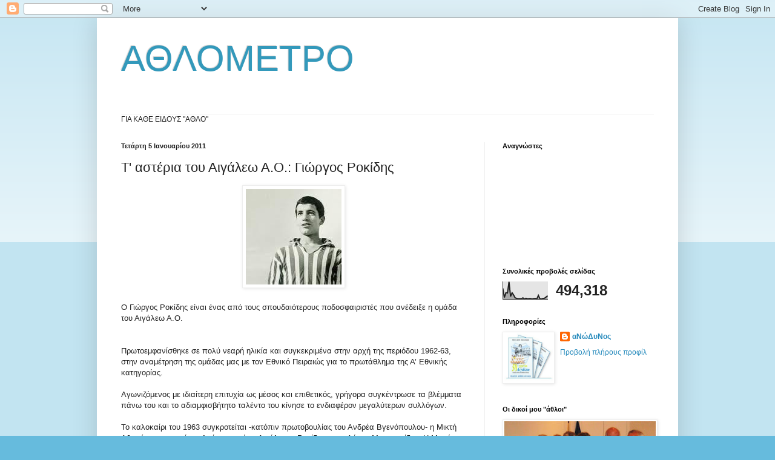

--- FILE ---
content_type: text/html; charset=UTF-8
request_url: https://athlometro.blogspot.com/2011/01/blog-post_05.html
body_size: 38843
content:
<!DOCTYPE html>
<html class='v2' dir='ltr' lang='el'>
<head>
<link href='https://www.blogger.com/static/v1/widgets/335934321-css_bundle_v2.css' rel='stylesheet' type='text/css'/>
<meta content='width=1100' name='viewport'/>
<meta content='text/html; charset=UTF-8' http-equiv='Content-Type'/>
<meta content='blogger' name='generator'/>
<link href='https://athlometro.blogspot.com/favicon.ico' rel='icon' type='image/x-icon'/>
<link href='http://athlometro.blogspot.com/2011/01/blog-post_05.html' rel='canonical'/>
<link rel="alternate" type="application/atom+xml" title="ΑΘΛΟΜΕΤΡΟ - Atom" href="https://athlometro.blogspot.com/feeds/posts/default" />
<link rel="alternate" type="application/rss+xml" title="ΑΘΛΟΜΕΤΡΟ - RSS" href="https://athlometro.blogspot.com/feeds/posts/default?alt=rss" />
<link rel="service.post" type="application/atom+xml" title="ΑΘΛΟΜΕΤΡΟ - Atom" href="https://www.blogger.com/feeds/7373460482890832408/posts/default" />

<link rel="alternate" type="application/atom+xml" title="ΑΘΛΟΜΕΤΡΟ - Atom" href="https://athlometro.blogspot.com/feeds/4196698613850494153/comments/default" />
<!--Can't find substitution for tag [blog.ieCssRetrofitLinks]-->
<link href='https://blogger.googleusercontent.com/img/b/R29vZ2xl/AVvXsEib09UcQduiY7IzPKDlzxdi9b_HOOmuCBNvnvnDPpF5J2XvbjHsQiUTfqz_t_mLEYEUkKSjAt5WdisWJswo0ABAcy6KjisDp3hVTJ8APCLqi6_iRQEy8N-7d17iJq_3CIIbyI6Jaj0R3LWV/s1600/%25CE%25A1%25CE%25BF%25CE%25BA%25CE%25AF%25CE%25B4%25CE%25B7%25CF%2582.bmp' rel='image_src'/>
<meta content='http://athlometro.blogspot.com/2011/01/blog-post_05.html' property='og:url'/>
<meta content='Τ&#39; αστέρια του Αιγάλεω Α.Ο.: Γιώργος Ροκίδης' property='og:title'/>
<meta content=' Ο Γιώργος Ροκίδης είναι ένας από τους σπουδαιότερους ποδοσφαιριστές που ανέδειξε η ομάδα του Αιγάλεω Α.Ο.    Πρωτοεμφανίσθηκε σε πολύ νεαρή...' property='og:description'/>
<meta content='https://blogger.googleusercontent.com/img/b/R29vZ2xl/AVvXsEib09UcQduiY7IzPKDlzxdi9b_HOOmuCBNvnvnDPpF5J2XvbjHsQiUTfqz_t_mLEYEUkKSjAt5WdisWJswo0ABAcy6KjisDp3hVTJ8APCLqi6_iRQEy8N-7d17iJq_3CIIbyI6Jaj0R3LWV/w1200-h630-p-k-no-nu/%25CE%25A1%25CE%25BF%25CE%25BA%25CE%25AF%25CE%25B4%25CE%25B7%25CF%2582.bmp' property='og:image'/>
<title>ΑΘΛΟΜΕΤΡΟ: Τ' αστέρια του Αιγάλεω Α.Ο.: Γιώργος Ροκίδης</title>
<style id='page-skin-1' type='text/css'><!--
/*
-----------------------------------------------
Blogger Template Style
Name:     Simple
Designer: Blogger
URL:      www.blogger.com
----------------------------------------------- */
/* Content
----------------------------------------------- */
body {
font: normal normal 12px Arial, Tahoma, Helvetica, FreeSans, sans-serif;
color: #222222;
background: #66bbdd none repeat scroll top left;
padding: 0 40px 40px 40px;
}
html body .region-inner {
min-width: 0;
max-width: 100%;
width: auto;
}
h2 {
font-size: 22px;
}
a:link {
text-decoration:none;
color: #2288bb;
}
a:visited {
text-decoration:none;
color: #888888;
}
a:hover {
text-decoration:underline;
color: #33aaff;
}
.body-fauxcolumn-outer .fauxcolumn-inner {
background: transparent url(https://resources.blogblog.com/blogblog/data/1kt/simple/body_gradient_tile_light.png) repeat scroll top left;
_background-image: none;
}
.body-fauxcolumn-outer .cap-top {
position: absolute;
z-index: 1;
height: 400px;
width: 100%;
}
.body-fauxcolumn-outer .cap-top .cap-left {
width: 100%;
background: transparent url(https://resources.blogblog.com/blogblog/data/1kt/simple/gradients_light.png) repeat-x scroll top left;
_background-image: none;
}
.content-outer {
-moz-box-shadow: 0 0 40px rgba(0, 0, 0, .15);
-webkit-box-shadow: 0 0 5px rgba(0, 0, 0, .15);
-goog-ms-box-shadow: 0 0 10px #333333;
box-shadow: 0 0 40px rgba(0, 0, 0, .15);
margin-bottom: 1px;
}
.content-inner {
padding: 10px 10px;
}
.content-inner {
background-color: #ffffff;
}
/* Header
----------------------------------------------- */
.header-outer {
background: transparent none repeat-x scroll 0 -400px;
_background-image: none;
}
.Header h1 {
font: normal normal 60px Arial, Tahoma, Helvetica, FreeSans, sans-serif;
color: #3399bb;
text-shadow: -1px -1px 1px rgba(0, 0, 0, .2);
}
.Header h1 a {
color: #3399bb;
}
.Header .description {
font-size: 140%;
color: #777777;
}
.header-inner .Header .titlewrapper {
padding: 22px 30px;
}
.header-inner .Header .descriptionwrapper {
padding: 0 30px;
}
/* Tabs
----------------------------------------------- */
.tabs-inner .section:first-child {
border-top: 1px solid #eeeeee;
}
.tabs-inner .section:first-child ul {
margin-top: -1px;
border-top: 1px solid #eeeeee;
border-left: 0 solid #eeeeee;
border-right: 0 solid #eeeeee;
}
.tabs-inner .widget ul {
background: #f5f5f5 url(https://resources.blogblog.com/blogblog/data/1kt/simple/gradients_light.png) repeat-x scroll 0 -800px;
_background-image: none;
border-bottom: 1px solid #eeeeee;
margin-top: 0;
margin-left: -30px;
margin-right: -30px;
}
.tabs-inner .widget li a {
display: inline-block;
padding: .6em 1em;
font: normal normal 14px Arial, Tahoma, Helvetica, FreeSans, sans-serif;
color: #999999;
border-left: 1px solid #ffffff;
border-right: 1px solid #eeeeee;
}
.tabs-inner .widget li:first-child a {
border-left: none;
}
.tabs-inner .widget li.selected a, .tabs-inner .widget li a:hover {
color: #000000;
background-color: #eeeeee;
text-decoration: none;
}
/* Columns
----------------------------------------------- */
.main-outer {
border-top: 0 solid #eeeeee;
}
.fauxcolumn-left-outer .fauxcolumn-inner {
border-right: 1px solid #eeeeee;
}
.fauxcolumn-right-outer .fauxcolumn-inner {
border-left: 1px solid #eeeeee;
}
/* Headings
----------------------------------------------- */
div.widget > h2,
div.widget h2.title {
margin: 0 0 1em 0;
font: normal bold 11px Arial, Tahoma, Helvetica, FreeSans, sans-serif;
color: #000000;
}
/* Widgets
----------------------------------------------- */
.widget .zippy {
color: #999999;
text-shadow: 2px 2px 1px rgba(0, 0, 0, .1);
}
.widget .popular-posts ul {
list-style: none;
}
/* Posts
----------------------------------------------- */
h2.date-header {
font: normal bold 11px Arial, Tahoma, Helvetica, FreeSans, sans-serif;
}
.date-header span {
background-color: transparent;
color: #222222;
padding: inherit;
letter-spacing: inherit;
margin: inherit;
}
.main-inner {
padding-top: 30px;
padding-bottom: 30px;
}
.main-inner .column-center-inner {
padding: 0 15px;
}
.main-inner .column-center-inner .section {
margin: 0 15px;
}
.post {
margin: 0 0 25px 0;
}
h3.post-title, .comments h4 {
font: normal normal 22px Arial, Tahoma, Helvetica, FreeSans, sans-serif;
margin: .75em 0 0;
}
.post-body {
font-size: 110%;
line-height: 1.4;
position: relative;
}
.post-body img, .post-body .tr-caption-container, .Profile img, .Image img,
.BlogList .item-thumbnail img {
padding: 2px;
background: #ffffff;
border: 1px solid #eeeeee;
-moz-box-shadow: 1px 1px 5px rgba(0, 0, 0, .1);
-webkit-box-shadow: 1px 1px 5px rgba(0, 0, 0, .1);
box-shadow: 1px 1px 5px rgba(0, 0, 0, .1);
}
.post-body img, .post-body .tr-caption-container {
padding: 5px;
}
.post-body .tr-caption-container {
color: #222222;
}
.post-body .tr-caption-container img {
padding: 0;
background: transparent;
border: none;
-moz-box-shadow: 0 0 0 rgba(0, 0, 0, .1);
-webkit-box-shadow: 0 0 0 rgba(0, 0, 0, .1);
box-shadow: 0 0 0 rgba(0, 0, 0, .1);
}
.post-header {
margin: 0 0 1.5em;
line-height: 1.6;
font-size: 90%;
}
.post-footer {
margin: 20px -2px 0;
padding: 5px 10px;
color: #666666;
background-color: #f9f9f9;
border-bottom: 1px solid #eeeeee;
line-height: 1.6;
font-size: 90%;
}
#comments .comment-author {
padding-top: 1.5em;
border-top: 1px solid #eeeeee;
background-position: 0 1.5em;
}
#comments .comment-author:first-child {
padding-top: 0;
border-top: none;
}
.avatar-image-container {
margin: .2em 0 0;
}
#comments .avatar-image-container img {
border: 1px solid #eeeeee;
}
/* Comments
----------------------------------------------- */
.comments .comments-content .icon.blog-author {
background-repeat: no-repeat;
background-image: url([data-uri]);
}
.comments .comments-content .loadmore a {
border-top: 1px solid #999999;
border-bottom: 1px solid #999999;
}
.comments .comment-thread.inline-thread {
background-color: #f9f9f9;
}
.comments .continue {
border-top: 2px solid #999999;
}
/* Accents
---------------------------------------------- */
.section-columns td.columns-cell {
border-left: 1px solid #eeeeee;
}
.blog-pager {
background: transparent none no-repeat scroll top center;
}
.blog-pager-older-link, .home-link,
.blog-pager-newer-link {
background-color: #ffffff;
padding: 5px;
}
.footer-outer {
border-top: 0 dashed #bbbbbb;
}
/* Mobile
----------------------------------------------- */
body.mobile  {
background-size: auto;
}
.mobile .body-fauxcolumn-outer {
background: transparent none repeat scroll top left;
}
.mobile .body-fauxcolumn-outer .cap-top {
background-size: 100% auto;
}
.mobile .content-outer {
-webkit-box-shadow: 0 0 3px rgba(0, 0, 0, .15);
box-shadow: 0 0 3px rgba(0, 0, 0, .15);
}
.mobile .tabs-inner .widget ul {
margin-left: 0;
margin-right: 0;
}
.mobile .post {
margin: 0;
}
.mobile .main-inner .column-center-inner .section {
margin: 0;
}
.mobile .date-header span {
padding: 0.1em 10px;
margin: 0 -10px;
}
.mobile h3.post-title {
margin: 0;
}
.mobile .blog-pager {
background: transparent none no-repeat scroll top center;
}
.mobile .footer-outer {
border-top: none;
}
.mobile .main-inner, .mobile .footer-inner {
background-color: #ffffff;
}
.mobile-index-contents {
color: #222222;
}
.mobile-link-button {
background-color: #2288bb;
}
.mobile-link-button a:link, .mobile-link-button a:visited {
color: #ffffff;
}
.mobile .tabs-inner .section:first-child {
border-top: none;
}
.mobile .tabs-inner .PageList .widget-content {
background-color: #eeeeee;
color: #000000;
border-top: 1px solid #eeeeee;
border-bottom: 1px solid #eeeeee;
}
.mobile .tabs-inner .PageList .widget-content .pagelist-arrow {
border-left: 1px solid #eeeeee;
}

--></style>
<style id='template-skin-1' type='text/css'><!--
body {
min-width: 960px;
}
.content-outer, .content-fauxcolumn-outer, .region-inner {
min-width: 960px;
max-width: 960px;
_width: 960px;
}
.main-inner .columns {
padding-left: 0;
padding-right: 310px;
}
.main-inner .fauxcolumn-center-outer {
left: 0;
right: 310px;
/* IE6 does not respect left and right together */
_width: expression(this.parentNode.offsetWidth -
parseInt("0") -
parseInt("310px") + 'px');
}
.main-inner .fauxcolumn-left-outer {
width: 0;
}
.main-inner .fauxcolumn-right-outer {
width: 310px;
}
.main-inner .column-left-outer {
width: 0;
right: 100%;
margin-left: -0;
}
.main-inner .column-right-outer {
width: 310px;
margin-right: -310px;
}
#layout {
min-width: 0;
}
#layout .content-outer {
min-width: 0;
width: 800px;
}
#layout .region-inner {
min-width: 0;
width: auto;
}
body#layout div.add_widget {
padding: 8px;
}
body#layout div.add_widget a {
margin-left: 32px;
}
--></style>
<link href='https://www.blogger.com/dyn-css/authorization.css?targetBlogID=7373460482890832408&amp;zx=48ba651e-73d6-4a67-8310-02e9bd2e1175' media='none' onload='if(media!=&#39;all&#39;)media=&#39;all&#39;' rel='stylesheet'/><noscript><link href='https://www.blogger.com/dyn-css/authorization.css?targetBlogID=7373460482890832408&amp;zx=48ba651e-73d6-4a67-8310-02e9bd2e1175' rel='stylesheet'/></noscript>
<meta name='google-adsense-platform-account' content='ca-host-pub-1556223355139109'/>
<meta name='google-adsense-platform-domain' content='blogspot.com'/>

<!-- data-ad-client=ca-pub-6536219982640129 -->

</head>
<body class='loading variant-pale'>
<div class='navbar section' id='navbar' name='Navbar'><div class='widget Navbar' data-version='1' id='Navbar1'><script type="text/javascript">
    function setAttributeOnload(object, attribute, val) {
      if(window.addEventListener) {
        window.addEventListener('load',
          function(){ object[attribute] = val; }, false);
      } else {
        window.attachEvent('onload', function(){ object[attribute] = val; });
      }
    }
  </script>
<div id="navbar-iframe-container"></div>
<script type="text/javascript" src="https://apis.google.com/js/platform.js"></script>
<script type="text/javascript">
      gapi.load("gapi.iframes:gapi.iframes.style.bubble", function() {
        if (gapi.iframes && gapi.iframes.getContext) {
          gapi.iframes.getContext().openChild({
              url: 'https://www.blogger.com/navbar/7373460482890832408?po\x3d4196698613850494153\x26origin\x3dhttps://athlometro.blogspot.com',
              where: document.getElementById("navbar-iframe-container"),
              id: "navbar-iframe"
          });
        }
      });
    </script><script type="text/javascript">
(function() {
var script = document.createElement('script');
script.type = 'text/javascript';
script.src = '//pagead2.googlesyndication.com/pagead/js/google_top_exp.js';
var head = document.getElementsByTagName('head')[0];
if (head) {
head.appendChild(script);
}})();
</script>
</div></div>
<div class='body-fauxcolumns'>
<div class='fauxcolumn-outer body-fauxcolumn-outer'>
<div class='cap-top'>
<div class='cap-left'></div>
<div class='cap-right'></div>
</div>
<div class='fauxborder-left'>
<div class='fauxborder-right'></div>
<div class='fauxcolumn-inner'>
</div>
</div>
<div class='cap-bottom'>
<div class='cap-left'></div>
<div class='cap-right'></div>
</div>
</div>
</div>
<div class='content'>
<div class='content-fauxcolumns'>
<div class='fauxcolumn-outer content-fauxcolumn-outer'>
<div class='cap-top'>
<div class='cap-left'></div>
<div class='cap-right'></div>
</div>
<div class='fauxborder-left'>
<div class='fauxborder-right'></div>
<div class='fauxcolumn-inner'>
</div>
</div>
<div class='cap-bottom'>
<div class='cap-left'></div>
<div class='cap-right'></div>
</div>
</div>
</div>
<div class='content-outer'>
<div class='content-cap-top cap-top'>
<div class='cap-left'></div>
<div class='cap-right'></div>
</div>
<div class='fauxborder-left content-fauxborder-left'>
<div class='fauxborder-right content-fauxborder-right'></div>
<div class='content-inner'>
<header>
<div class='header-outer'>
<div class='header-cap-top cap-top'>
<div class='cap-left'></div>
<div class='cap-right'></div>
</div>
<div class='fauxborder-left header-fauxborder-left'>
<div class='fauxborder-right header-fauxborder-right'></div>
<div class='region-inner header-inner'>
<div class='header section' id='header' name='Κεφαλίδα'><div class='widget Header' data-version='1' id='Header1'>
<div id='header-inner'>
<div class='titlewrapper'>
<h1 class='title'>
<a href='https://athlometro.blogspot.com/'>
ΑΘΛΟΜΕΤΡΟ
</a>
</h1>
</div>
<div class='descriptionwrapper'>
<p class='description'><span>
</span></p>
</div>
</div>
</div></div>
</div>
</div>
<div class='header-cap-bottom cap-bottom'>
<div class='cap-left'></div>
<div class='cap-right'></div>
</div>
</div>
</header>
<div class='tabs-outer'>
<div class='tabs-cap-top cap-top'>
<div class='cap-left'></div>
<div class='cap-right'></div>
</div>
<div class='fauxborder-left tabs-fauxborder-left'>
<div class='fauxborder-right tabs-fauxborder-right'></div>
<div class='region-inner tabs-inner'>
<div class='tabs section' id='crosscol' name='Σε όλες τις στήλες'><div class='widget Text' data-version='1' id='Text1'>
<h2 class='title'>ΑΘΛΟΜΕΤΡΟ</h2>
<div class='widget-content'>
ΓΙΑ ΚΑΘΕ ΕΙΔΟΥΣ "ΑΘΛΟ"
</div>
<div class='clear'></div>
</div></div>
<div class='tabs no-items section' id='crosscol-overflow' name='Cross-Column 2'></div>
</div>
</div>
<div class='tabs-cap-bottom cap-bottom'>
<div class='cap-left'></div>
<div class='cap-right'></div>
</div>
</div>
<div class='main-outer'>
<div class='main-cap-top cap-top'>
<div class='cap-left'></div>
<div class='cap-right'></div>
</div>
<div class='fauxborder-left main-fauxborder-left'>
<div class='fauxborder-right main-fauxborder-right'></div>
<div class='region-inner main-inner'>
<div class='columns fauxcolumns'>
<div class='fauxcolumn-outer fauxcolumn-center-outer'>
<div class='cap-top'>
<div class='cap-left'></div>
<div class='cap-right'></div>
</div>
<div class='fauxborder-left'>
<div class='fauxborder-right'></div>
<div class='fauxcolumn-inner'>
</div>
</div>
<div class='cap-bottom'>
<div class='cap-left'></div>
<div class='cap-right'></div>
</div>
</div>
<div class='fauxcolumn-outer fauxcolumn-left-outer'>
<div class='cap-top'>
<div class='cap-left'></div>
<div class='cap-right'></div>
</div>
<div class='fauxborder-left'>
<div class='fauxborder-right'></div>
<div class='fauxcolumn-inner'>
</div>
</div>
<div class='cap-bottom'>
<div class='cap-left'></div>
<div class='cap-right'></div>
</div>
</div>
<div class='fauxcolumn-outer fauxcolumn-right-outer'>
<div class='cap-top'>
<div class='cap-left'></div>
<div class='cap-right'></div>
</div>
<div class='fauxborder-left'>
<div class='fauxborder-right'></div>
<div class='fauxcolumn-inner'>
</div>
</div>
<div class='cap-bottom'>
<div class='cap-left'></div>
<div class='cap-right'></div>
</div>
</div>
<!-- corrects IE6 width calculation -->
<div class='columns-inner'>
<div class='column-center-outer'>
<div class='column-center-inner'>
<div class='main section' id='main' name='Κύριος'><div class='widget Blog' data-version='1' id='Blog1'>
<div class='blog-posts hfeed'>

          <div class="date-outer">
        
<h2 class='date-header'><span>Τετάρτη 5 Ιανουαρίου 2011</span></h2>

          <div class="date-posts">
        
<div class='post-outer'>
<div class='post hentry uncustomized-post-template' itemprop='blogPost' itemscope='itemscope' itemtype='http://schema.org/BlogPosting'>
<meta content='https://blogger.googleusercontent.com/img/b/R29vZ2xl/AVvXsEib09UcQduiY7IzPKDlzxdi9b_HOOmuCBNvnvnDPpF5J2XvbjHsQiUTfqz_t_mLEYEUkKSjAt5WdisWJswo0ABAcy6KjisDp3hVTJ8APCLqi6_iRQEy8N-7d17iJq_3CIIbyI6Jaj0R3LWV/s1600/%25CE%25A1%25CE%25BF%25CE%25BA%25CE%25AF%25CE%25B4%25CE%25B7%25CF%2582.bmp' itemprop='image_url'/>
<meta content='7373460482890832408' itemprop='blogId'/>
<meta content='4196698613850494153' itemprop='postId'/>
<a name='4196698613850494153'></a>
<h3 class='post-title entry-title' itemprop='name'>
Τ' αστέρια του Αιγάλεω Α.Ο.: Γιώργος Ροκίδης
</h3>
<div class='post-header'>
<div class='post-header-line-1'></div>
</div>
<div class='post-body entry-content' id='post-body-4196698613850494153' itemprop='description articleBody'>
<div class="separator" style="clear: both; text-align: center;"><a href="https://blogger.googleusercontent.com/img/b/R29vZ2xl/AVvXsEib09UcQduiY7IzPKDlzxdi9b_HOOmuCBNvnvnDPpF5J2XvbjHsQiUTfqz_t_mLEYEUkKSjAt5WdisWJswo0ABAcy6KjisDp3hVTJ8APCLqi6_iRQEy8N-7d17iJq_3CIIbyI6Jaj0R3LWV/s1600/%25CE%25A1%25CE%25BF%25CE%25BA%25CE%25AF%25CE%25B4%25CE%25B7%25CF%2582.bmp" imageanchor="1" style="margin-left: 1em; margin-right: 1em;"><img border="0" n4="true" src="https://blogger.googleusercontent.com/img/b/R29vZ2xl/AVvXsEib09UcQduiY7IzPKDlzxdi9b_HOOmuCBNvnvnDPpF5J2XvbjHsQiUTfqz_t_mLEYEUkKSjAt5WdisWJswo0ABAcy6KjisDp3hVTJ8APCLqi6_iRQEy8N-7d17iJq_3CIIbyI6Jaj0R3LWV/s1600/%25CE%25A1%25CE%25BF%25CE%25BA%25CE%25AF%25CE%25B4%25CE%25B7%25CF%2582.bmp" /></a></div><br />
Ο Γιώργος Ροκίδης είναι ένας από τους σπουδαιότερους ποδοσφαιριστές που ανέδειξε η ομάδα του Αιγάλεω Α.Ο. <br />
<br />
<br />
Πρωτοεμφανίσθηκε σε πολύ νεαρή ηλικία και συγκεκριμένα στην αρχή της περιόδου 1962-63, στην αναμέτρηση της ομάδας μας με τον Εθνικό Πειραιώς για το πρωτάθλημα της Α&#8217; Εθνικής κατηγορίας. <br />
<br />
Αγωνιζόμενος με ιδιαίτερη επιτυχία ως μέσος και επιθετικός, γρήγορα συγκέντρωσε τα βλέμματα πάνω του και το αδιαμφισβήτητο ταλέντο του κίνησε το ενδιαφέρον μεγαλύτερων συλλόγων. <br />
<br />
Το καλοκαίρι του 1963 συγκροτείται -κατόπιν πρωτοβουλίας του Ανδρέα Βγενόπουλου- η Μικτή Αθηνών στην οποία καλούνται από το Αιγάλεω ο Ροκίδης και ο Λάκης Μαραμενίδης. Η Μικτή ταξιδεύει για αγώνες επίδειξης σε Καναδά (Τορόντο και Μόντρεαλ) και ΗΠΑ (Νέα Υόρκη), όπου ο Ροκίδης πραγματοποιεί εξαιρετικές εμφανίσεις. Στο Τορόντο μάλιστα, βρέθηκε αντίπαλος του φημισμένου Τσέζαρε Μαλντίνι, ο οποίος αγωνιζόταν με το συγκρότημα της &#8220;New Italia&#8221;.<br />
<br />
Με τη λήξη της σεζόν 1963-64 ο ήδη τότε διεθνής με την Εθνική ομάδα των Νέων Ροκίδης κάνει το μεγάλο βήμα, καθώς μετεγγράφεται στον Παναθηναϊκό και η μετακίνηση εκείνη (μαζί με του Αγανιάν, από τον Παναιγιάλειο στον Ολυμπιακό) καταγράφεται ως η σπουδαιότερη της εποχής.<br />
<br />
Με τους &#171;πράσινους&#187; ο Ροκίδης θα διαπρέψει (ειδικά στην τετραετία 1967-70), καθώς συμμετείχε (έως και το 1971-72) σε 93 επίσημους αγώνες πρωταθλήματος, επιτυγχάνοντας παράλληλα και 8 τέρματα. Το 1969-70 μαζί με τον αείμνηστο Δημητρίου αναδεικνύονται σε πολυτιμότεροι παίκτες του &#171;τριφυλλιού&#187;, τόσο από πλευράς συμμετοχών, όσο και συνολικής απόδοσης.<br />
<br />
Δυστυχώς, κάποιοι τραυματισμοί στέρησαν τη συνέχεια της καριέρας του και τη σπουδαία εξέλιξη που έως τότε διαγραφόταν σίγουρη. Ωστόσο, ο Γιώργος Ροκίδης κατέχει περίοπτη θέση στην ποδοσφαιρική ιστορία της χώρας μας και λόγω χαρακτήρα, αλλά το κυριότερο λόγω ποδοσφαιρικής αξίας. <br />
<br />
Συναντήσαμε πρόσφατα το σπουδαία αυτό παλαίμαχο ποδοσφαιριστή, ο οποίος με χαρά δέχθηκε να μας παραχωρήσει τη συνέντευξη που ακολουθεί:<br />
<br />
<br />
<br />
Θυμίστε μου την πρώτη εμπειρία που είχατε από το ποδόσφαιρο.<br />
<br />
<br />
<br />
Από τότε που θυμάμαι τον εαυτό μου, λίγο πριν το δημοτικό, παίζαμε στις αλάνες του Αιγάλεω, στα περιβόλια του Μαρκίδη. Αργότερα ο πατέρας μου από χόμπι έφτιαξε παιδική ποδοσφαιρική ομάδα, που ονόμασε &#171;Έλλη&#187; (προς τιμή της πολεμικής φρεγάτας) και η οποία είχε ομοιόμορφες εμφανίσεις κι έδινε φιλικά παιχνίδια στην πλατεία του Τσάπου. Το 1958 ο Τρύφωνας Τζανετής -τότε προπονητής της ανδρικής ομάδας του Αιγάλεω-μάζεψε και δοκίμασε περίπου 150 παιδιά της ευρύτερης περιοχής στο γήπεδο της Δημαρχίας (&#171;Λαμαρίνες&#187;). Επιλέγοντας εξ&#8217; αυτών, συγκρότησε τέσσερις ομάδες οι οποίες συμμετείχαν σε ένα &#171;εσωτερικό&#187; πρωτάθλημα και διαγωνίζονταν μεταξύ τους πριν την έναρξη των αγώνων της Β&#8217; Εθνικής στο Αιγάλεω, μπροστά σε γεμάτες κερκίδες. Σε διάστημα δύο ετών &#8211;μέχρι το 1960- καθιέρωσε εκτός από τα κυριακάτικα ματς και προπόνηση κάθε Δευτέρα, αλλά και φιλικά παιχνίδια με τις παιδικές ομάδες της ΑΕΚ, του Παναθηναϊκού, του Πανιωνίου και του Απόλλωνα. Παράλληλα ξεχώρισε τους καλύτερους και φρόντισε να τους δεσμεύσει με δελτία. Από εκείνη τη φουρνιά αναδείχτηκαν οι Λυκουρίνος, Ντουντούμης, Ζαρδαμόπουλος, Λαζαρίδης, Μουρίκης, Μανιάτης. Το 1962 έκανα το ντεμπούτο μου με την ανδρική ομάδα του Αιγάλεω στην Α&#8217; Εθνική και το ίδιο έτος κλήθηκα στην Εθνική Ομάδα των Νέων για την πρόκριση κατ&#8217; αρχή και έπειτα τη συμμετοχή στο Παγκόσμιο Πρωτάθλημα Νέων στο Λονδίνο (Απρίλης 1963). <br />
<br />
<br />
<br />
Τι κλίμα επικρατούσε τότε στο Αιγάλεω και τι διαφορές βρήκατε στον ΠΑΟ;<br />
<br />
<br />
<br />
Στην ανδρική ομάδα του Αιγάλεω έπαιξα δύο ποδοσφαιρικές σεζόν (1962-63, 1963-64). Η χώρα προσπαθούσε να ορθοποδήσει από τα δεινά του εμφυλίου, σταδιακά επουλώνονταν τα τραύματα και αναπτύσσονταν συνεκτικοί δεσμοί στις εκάστοτε μικροκοινωνίες. Στις συνοικιακές ποδοσφαιρικές ομάδες επικρατούσε έντονα παρεΐστικο κλίμα, με φιλικές σχέσεις των παικτών, προπονητών και παραγόντων. Όλοι έπαιζαν για τη φανέλα, όσο παρωχημένο κι αν ακούγεται αυτό για το ποδοσφαιρικό σήμερα, την εποχή του άκρατου επαγγελματισμού και των ληξιπρόθεσμων συμβολαίων.<br />
<br />
<br />
<br />
Τις δε διαφορές μεταξύ Αιγάλεω και ΠΑΟ εύκολα μπορώ να παραλληλίσω με τις διαφορές Ανατολικού και Δυτικού (τότε) Βερολίνου. Ο ΠΑΟ ήταν πολύ μπροστά σε διοικητική οργάνωση, διέθετε ποιότητα γηπέδου, αποδυτηρίων, ιματισμού, είχε καθορισμένους πρωταγωνιστικούς στόχους, απολάμβανε αναγνωρισιμότητα και εκτός Ελλάδος. Οι παίκτες του ΠΑΟ ήταν μονίμως στα πρωτοσέλιδα των εφημερίδων και απασχολούσαν τον Τύπο ακόμα και με την εξωγηπεδική τους ζωή, ήταν δηλαδή με την ορολογία της show-business αστέρες. Πρόεδροι του συλλόγου ήταν επιφανείς άνδρες της πολιτικής και της επιχειρηματικής ελίτ της χώρας, με χαρακτηριστικά παραδείγματα τους Μοάτσο (δεξί χέρι του Καραμανλή), Απόστολο Νικολαΐδη (μεγάλος επιχειρηματίας, ιδιοκτήτης της SOFTEX), Πανουργιά (μεγαλοδικηγόρος) και Παπαναστασίου (γ.γ. Υφ. Αθλητισμού και εκ των ιδρυτών του ΠΑΟ). Προπονητές του συλλόγου διετέλεσαν μεγάλα ονόματα έως και μυθικές μορφές του παγκοσμίου ποδοσφαίρου, όπως οι Πούσκας, Μπόμπεκ κ.α.<br />
<br />
<br />
<br />
Ποίους είχατε συμπαίκτες εκεί;<br />
<br />
<br />
<br />
Όταν μετεγγράφηκα στον ΠΑΟ, το 1964, είχα συμπαίκτες εκεί εννέα διεθνείς (μεταξύ των οποίων τους Καμάρα, Δομάζο, Λουκανίδη, Σούρπη) και στη συνέχεια όλη την ομάδα του Γουέμπλεϊ (Αντωνιάδης, Γραμμός, Ελευθεράκης, Οικονομόπουλος, Τομαράς, Μητρόπουλος κ.α.)<br />
<br />
<br />
<br />
Ποιος προπονητής σας βοήθησε περισσότερο;<br />
<br />
<br />
<br />
Από όλους τους προπονητές μου είχα κάτι να πάρω και με όλους είχα καλές σχέσεις, μεταξύ των οποίων και μεγάλα ονόματα του παγκόσμιου και του ελληνικού ποδοσφαίρου, όπως οι Πούσκας, Μπόμπεκ, Χουάν Χόκμπεργκ (ουρουγουανός), Λιούμπισα Σπάϊτς (γιουγκοσλάβος), Σάνον, Μπέλα Γκούντμαν, Πετρόπουλο, Τζανετή, Μάγειρα, Λευτέρη Αντωνιάδη. Πιο πολύ όμως μου έχουν εντυπωθεί στη μνήμη μου οι Χρήστος Ρίμπας και Γαβρίλος Γαζής.<br />
<br />
<br />
<br />
Τι αισθανθήκατε αγωνιζόμενος ως αντίπαλος του Αιγάλεω;<br />
<br />
<br />
<br />
Έπαιξα πολλές φορές αντίπαλος του Αιγάλεω. Τα συναισθήματα ήταν πάντα έντονα και ιδιαίτερα, αφού ήταν η ομάδα με την οποία ντεμπουτάρισα στην Α&#8217; Εθνική και κλήθηκα σε μία εκ των εθνικών ομάδων, την Νέων (επί ημερών ΠΑΟ έπαιξα επίσης στην Ελπίδων και στην Ενόπλων Δυνάμεων, ενώ τραυματισμοί μου στέρησαν τη συμμετοχή στην Εθνική Ανδρών). Χαρακτηριστικά θυμάμαι ένα παιχνίδι στη Λεωφόρο, το 1970, όπου ο ΠΑΟ νίκησε με 4-0 το Αιγάλεω. Δεν είχα διάθεση και δεν πανηγύρισα κανένα από τα τέρματα που σημειώσαμε. Από την άλλη, ευτυχώς δεν είχα συμμετοχή στην ήττα από το Αιγάλεω με 0-2 την χρονιά του Γουέμπλεϊ.<br />
<br />
<br />
<br />
Ποια ήταν η κορυφαία στιγμή στην καριέρα σας;<br />
<br />
<br />
<br />
Πολλές στιγμές, πέντε πρωταθλήματα, δύο νταμπλ, τρεις τελικοί Κυπέλλου, όμορφα γκολ. Και βέβαια κορυφαία στιγμή ο τελικός του Γουέμπλεϊ, παρά το γεγονός ότι ένας σοβαρός τραυματισμός μου στέρησε την ευκαιρία για συμμετοχή. Και μικρότερες στιγμές, που μου έχουν εντυπωθεί έντονα, ίσως κι επειδή ήταν οι μεγαλύτερες μέχρι την επόμενη (που μοιραία τις επισκίαζε). Όπως το πρώτο μου γκολ με το Αιγάλεω στον εκτός έδρας αγώνα με τη Νίκη Βόλου (νικήσαμε 2-1 με τον Μαραμενίδη να σημειώνει το πρώτο τέρμα), που ήταν γκολ παραμονής στην Α&#8217; Εθνική. Όπως το επιβλητικό 7-2 επί της Εθνικής Νέων της Γερμανίας (των Μπεκενμπάουερ, Μάγιερ, Ποτ, Σβάτσενμπερκ, κ.α.) στο Παγκόσμιο Πρωτάθλημα Νέων στο Λονδίνο και τα χειροκροτήματα και οι επευφημίες από τις άλλες αποστολές.<br />
<br />
<br />
<br />
Υπάρχει κάποιο γκολ που θυμάστε ιδιαίτερα;<br />
<br />
<br />
<br />
Το γκολ στο 1-0 επί του Ολυμπιακού το 1968 στη Λεωφόρο, στο ντέρμπι που χαρακτηρίστηκε από την κόντρα των προπονητών Πετρόπουλου (ΠΑΟ) και Μπόμπεκ (ΟΣΦΠ). Έκλεψα την μπάλα από τον Μίλλερ, το ένα-δύο με τον Ελευθεράκη και αριστερό σουτ στα γκολπόστ που &#171;βλέπουν&#187; προς Πατησίων.<br />
<br />
<br />
<br />
Επίσης το 1969 στο Κύπελλο Κυπελλούχων με αντίπαλο τη βελγική Ντάριγκ. Στο πρώτο ματς είχαμε χάσει με 2-1. Στη Λεωφόρο το παιχνίδι δεν πήγαινε καλά, λευκή ισοπαλία μέχρι πέντε λεπτά πριν τη λήξη. Τότε μπήκα αλλαγή, ο Αριστείδης Καμάρας έκανε βαθύ γέμισμα στην αντίπαλη περιοχή, όπου διεκδίκησε τη μπάλα ο Αντώνης Αντωνιάδης με το βέλγο σέντερ-μπακ. Η μπάλα κατέληξε έξω από τη μεγάλη περιοχή, όπου την κοντρόλαρα με το στήθος κι έκανα ένα δυνατό αριστερό σουτ. Η πρόκριση ήταν πια δική μας, στις καθυστερήσεις σημειώσαμε και δεύτερο τέρμα.<br />
<br />
<br />
<br />
Τι κερδίσατε και τι χάσατε απ&#8217; το ποδόσφαιρο;<br />
<br />
<br />
<br />
Κέρδισα αναγνώριση, έντονα συναισθήματα που μόνο ο αθλητισμός μπορεί να προσφέρει, ταξίδια, φιλίες, γνωριμίες, κοινωνική μόρφωση, εμπειρίες ζωής και σφυρηλατημένο χαρακτήρα.<br />
<br />
<br />
<br />
Απώλειες δεν υπήρχαν, με εξαίρεση ίσως την ταλαιπωρία από τραυματισμούς και τις σοβαρές χειρουργικές επεμβάσεις.<br />
<br />
<br />
<br />
Σήμερα είστε σε επαφή με το άθλημα, ή όχι;<br />
<br />
<br />
<br />
Μέχρι το 2005 και για τριάντα έτη άσκησα το επάγγελμα του προπονητή στις ομάδες των Χανίων (Β&#8217; Εθνική), Αίαντα Σαλαμίνος, Ζακύνθου, Αστέρα Αμαλιάδος, Παπάγου, Α.Ο. Κέρκυρας, Α.Ο. Όλυμπου, Λευκίμμης. Γεύτηκα ανόδους κατηγοριών, πολλές και πλούσιες στιγμές, μαζί και απογοητεύσεις (αναπόφευκτες στον αθλητισμό), με συνολικό απολογισμό οπωσδήποτε θετικό. Πλέον, αν και χωρίς ενεργό συμμετοχή, μέσα από τις φιλίες και τις σχέσεις με ανθρώπους του χώρου και βοηθούσης της εμπειρίας που αποκόμισα από τις θέσεις παίκτη και προπονητή, διατηρώ την επαφή μου με το ποδόσφαιρο, παρακολουθώ τις εξελίξεις και διαμορφώνω άποψη.<br />
<br />
<br />
<br />
Σας ευχαριστώ θερμά.
<div style='clear: both;'></div>
</div>
<div class='post-footer'>
<div class='post-footer-line post-footer-line-1'>
<span class='post-author vcard'>
</span>
<span class='post-timestamp'>
στις
<meta content='http://athlometro.blogspot.com/2011/01/blog-post_05.html' itemprop='url'/>
<a class='timestamp-link' href='https://athlometro.blogspot.com/2011/01/blog-post_05.html' rel='bookmark' title='permanent link'><abbr class='published' itemprop='datePublished' title='2011-01-05T14:59:00+02:00'>Ιανουαρίου 05, 2011</abbr></a>
</span>
<span class='post-comment-link'>
</span>
<span class='post-icons'>
<span class='item-control blog-admin pid-1564668394'>
<a href='https://www.blogger.com/post-edit.g?blogID=7373460482890832408&postID=4196698613850494153&from=pencil' title='Επεξεργασία ανάρτησης'>
<img alt='' class='icon-action' height='18' src='https://resources.blogblog.com/img/icon18_edit_allbkg.gif' width='18'/>
</a>
</span>
</span>
<div class='post-share-buttons goog-inline-block'>
<a class='goog-inline-block share-button sb-email' href='https://www.blogger.com/share-post.g?blogID=7373460482890832408&postID=4196698613850494153&target=email' target='_blank' title='Αποστολή με μήνυμα ηλεκτρονικού ταχυδρομείου
'><span class='share-button-link-text'>Αποστολή με μήνυμα ηλεκτρονικού ταχυδρομείου
</span></a><a class='goog-inline-block share-button sb-blog' href='https://www.blogger.com/share-post.g?blogID=7373460482890832408&postID=4196698613850494153&target=blog' onclick='window.open(this.href, "_blank", "height=270,width=475"); return false;' target='_blank' title='BlogThis!'><span class='share-button-link-text'>BlogThis!</span></a><a class='goog-inline-block share-button sb-twitter' href='https://www.blogger.com/share-post.g?blogID=7373460482890832408&postID=4196698613850494153&target=twitter' target='_blank' title='Κοινοποίηση στο X'><span class='share-button-link-text'>Κοινοποίηση στο X</span></a><a class='goog-inline-block share-button sb-facebook' href='https://www.blogger.com/share-post.g?blogID=7373460482890832408&postID=4196698613850494153&target=facebook' onclick='window.open(this.href, "_blank", "height=430,width=640"); return false;' target='_blank' title='Μοιραστείτε το στο Facebook'><span class='share-button-link-text'>Μοιραστείτε το στο Facebook</span></a><a class='goog-inline-block share-button sb-pinterest' href='https://www.blogger.com/share-post.g?blogID=7373460482890832408&postID=4196698613850494153&target=pinterest' target='_blank' title='Κοινοποίηση στο Pinterest'><span class='share-button-link-text'>Κοινοποίηση στο Pinterest</span></a>
</div>
</div>
<div class='post-footer-line post-footer-line-2'>
<span class='post-labels'>
Ετικέτες
<a href='https://athlometro.blogspot.com/search/label/%CE%91%CE%B9%CE%B3%CE%AC%CE%BB%CE%B5%CF%89%20%CE%91.%CE%9F.' rel='tag'>Αιγάλεω Α.Ο.</a>,
<a href='https://athlometro.blogspot.com/search/label/%CE%91%CF%86%CE%B9%CE%B5%CF%81%CF%8E%CE%BC%CE%B1%CF%84%CE%B1-%CF%83%CF%85%CE%BD%CE%B5%CE%BD%CF%84%CE%B5%CF%8D%CE%BE%CE%B5%CE%B9%CF%82' rel='tag'>Αφιερώματα-συνεντεύξεις</a>,
<a href='https://athlometro.blogspot.com/search/label/%CE%A0%CE%BF%CE%B4%CF%8C%CF%83%CF%86%CE%B1%CE%B9%CF%81%CE%BF' rel='tag'>Ποδόσφαιρο</a>
</span>
</div>
<div class='post-footer-line post-footer-line-3'>
<span class='post-location'>
</span>
</div>
</div>
</div>
<div class='comments' id='comments'>
<a name='comments'></a>
<h4>Δεν υπάρχουν σχόλια:</h4>
<div id='Blog1_comments-block-wrapper'>
<dl class='avatar-comment-indent' id='comments-block'>
</dl>
</div>
<p class='comment-footer'>
<div class='comment-form'>
<a name='comment-form'></a>
<h4 id='comment-post-message'>Δημοσίευση σχολίου</h4>
<p>
</p>
<a href='https://www.blogger.com/comment/frame/7373460482890832408?po=4196698613850494153&hl=el&saa=85391&origin=https://athlometro.blogspot.com' id='comment-editor-src'></a>
<iframe allowtransparency='true' class='blogger-iframe-colorize blogger-comment-from-post' frameborder='0' height='410px' id='comment-editor' name='comment-editor' src='' width='100%'></iframe>
<script src='https://www.blogger.com/static/v1/jsbin/2830521187-comment_from_post_iframe.js' type='text/javascript'></script>
<script type='text/javascript'>
      BLOG_CMT_createIframe('https://www.blogger.com/rpc_relay.html');
    </script>
</div>
</p>
</div>
</div>

        </div></div>
      
</div>
<div class='blog-pager' id='blog-pager'>
<span id='blog-pager-newer-link'>
<a class='blog-pager-newer-link' href='https://athlometro.blogspot.com/2011/01/blog-post_7699.html' id='Blog1_blog-pager-newer-link' title='Νεότερη ανάρτηση'>Νεότερη ανάρτηση</a>
</span>
<span id='blog-pager-older-link'>
<a class='blog-pager-older-link' href='https://athlometro.blogspot.com/2011/01/80.html' id='Blog1_blog-pager-older-link' title='Παλαιότερη Ανάρτηση'>Παλαιότερη Ανάρτηση</a>
</span>
<a class='home-link' href='https://athlometro.blogspot.com/'>Αρχική σελίδα</a>
</div>
<div class='clear'></div>
<div class='post-feeds'>
<div class='feed-links'>
Εγγραφή σε:
<a class='feed-link' href='https://athlometro.blogspot.com/feeds/4196698613850494153/comments/default' target='_blank' type='application/atom+xml'>Σχόλια ανάρτησης (Atom)</a>
</div>
</div>
</div><div class='widget FeaturedPost' data-version='1' id='FeaturedPost1'>
<div class='post-summary'>
<h3><a href='https://athlometro.blogspot.com/2025/11/gemini-xii.html'>Gemini XII: Στην τελική ευθεία για το Φεγγάρι!</a></h3>
<p>
Το πλήρωμα του σκάφους: Δεξιά (όπως κοιτάμε) ο κυβερνήτης Lovell και δίπλα του ο πιλότος Aldrin, ένας από τους τρεις&#160; αστροναύτες που έφτασα...
</p>
<img class='image' src='https://blogger.googleusercontent.com/img/b/R29vZ2xl/AVvXsEj6H84HsQtIEluHT-enuRx-LdXGxocJNq8SdRLkR_g6-3GLy9vGRwsbwgh53-kuY7LLdb_U-noILtRxm_LSKqwMTbsVDWdfxZ0xHi5qUvyLq6rfBCSlRZ7dgnE3nTC4Ffz0k2UOIdtZfCzNnDmRDnEVDq1VJl6KygXDYQqID2l4FpAfVnwbmYkQ39McRCo/s320/Gemini12_crew.jpg'/>
</div>
<style type='text/css'>
    .image {
      width: 100%;
    }
  </style>
<div class='clear'></div>
</div><div class='widget PopularPosts' data-version='1' id='PopularPosts1'>
<div class='widget-content popular-posts'>
<ul>
<li>
<div class='item-content'>
<div class='item-thumbnail'>
<a href='https://athlometro.blogspot.com/2018/06/1976-1983-1.html' target='_blank'>
<img alt='' border='0' src='https://blogger.googleusercontent.com/img/b/R29vZ2xl/AVvXsEjt9Z2knGX26vjocCKJxZUyidiz544aBvT8js5fz-PCkaTvDzzuMb0-AOxmF-d06Hy8zstXWuCKWrilLZ9HMoRyW7Gr0z4v_-rSbs2rzuGSZv1b5sV4c6UqshCS3byP4j68KZ8-canDKDQ/w72-h72-p-k-no-nu/%25CE%2591%25CE%25B3%25CF%2581%25CE%25AF%25CE%25BD%25CE%25B9%25CE%25BF+1975.jpg'/>
</a>
</div>
<div class='item-title'><a href='https://athlometro.blogspot.com/2018/06/1976-1983-1.html'>Αφιέρωμα: Β&#900; Εθνική 1976 &#8211; 1983 (μέρος Δ')</a></div>
<div class='item-snippet'>   Παναιτωλικός 1975 (φωτό: Ιστολόγιο &quot;Ζείδωρον&quot;)     ( του Νίκου Δημ. Νικολαίδη )     Έχουμε ήδη κάνει λόγο για τις απαρχές του π...</div>
</div>
<div style='clear: both;'></div>
</li>
<li>
<div class='item-content'>
<div class='item-thumbnail'>
<a href='https://athlometro.blogspot.com/2021/02/blog-post.html' target='_blank'>
<img alt='' border='0' src='https://blogger.googleusercontent.com/img/b/R29vZ2xl/AVvXsEhPCMTjdlCdSqbB_J9Pxs20DHfcFpNRMMC35rGAdhvIsiL9DOt-QY2Ti8opudn64AMK_uEfAbrjHh7aUkU1JObgdHwtkLW5ugvbfIkzn1lBjEwgDpv0ClCW5rd7ZgbAODZp9ACgGzsocf0/w72-h72-p-k-no-nu/145399781_231645411781891_2368672024541348660_n.jpg'/>
</a>
</div>
<div class='item-title'><a href='https://athlometro.blogspot.com/2021/02/blog-post.html'>Μάκης Βακλαϊδής: Μια ζωή στα γήπεδα!</a></div>
<div class='item-snippet'>&#160;( Γράφει ο Νίκος Δημ. Νικολαΐδης )   Γεννημένος στην ιστορική Άμφισσα, την πρωτεύουσα του νομού Φωκίδας στις 12 Αυγούστου του 1964, ο Μάκης...</div>
</div>
<div style='clear: both;'></div>
</li>
<li>
<div class='item-content'>
<div class='item-thumbnail'>
<a href='https://athlometro.blogspot.com/2017/11/1-0-6-11-1977.html' target='_blank'>
<img alt='' border='0' src='https://blogger.googleusercontent.com/img/b/R29vZ2xl/AVvXsEjEzzNy5I_nmMsC_r5llx1X7MNK166f2gvFJPbKp2YwnvsCuCXD9mnLdlMzNZRt4IsqRL6gxHl1xfxsSDu7IB1dQZxlexeOMnJkIah0PM3gjJm4noo4jhU2iJZhnOrZoXiRmB9btc-wcyc/w72-h72-p-k-no-nu/77-78.jpg'/>
</a>
</div>
<div class='item-title'><a href='https://athlometro.blogspot.com/2017/11/1-0-6-11-1977.html'>ΣΑΝ ΣΗΜΕΡΑ: Αιγάλεω - Παναθηναϊκός 1 - 0 (6-11-1977)</a></div>
<div class='item-snippet'>  Η&#160; αρχική 11άδα του Αιγάλεω στο νικηφόρο αγώνα της 6ης Νοεμβρίου 1977. Στο μέσον (κάτω) ο σκόρερ Μανώλης Φοράκης.   </div>
</div>
<div style='clear: both;'></div>
</li>
</ul>
<div class='clear'></div>
</div>
</div></div>
</div>
</div>
<div class='column-left-outer'>
<div class='column-left-inner'>
<aside>
</aside>
</div>
</div>
<div class='column-right-outer'>
<div class='column-right-inner'>
<aside>
<div class='sidebar section' id='sidebar-right-1'><div class='widget Followers' data-version='1' id='Followers2'>
<h2 class='title'>Αναγνώστες</h2>
<div class='widget-content'>
<div id='Followers2-wrapper'>
<div style='margin-right:2px;'>
<div><script type="text/javascript" src="https://apis.google.com/js/platform.js"></script>
<div id="followers-iframe-container"></div>
<script type="text/javascript">
    window.followersIframe = null;
    function followersIframeOpen(url) {
      gapi.load("gapi.iframes", function() {
        if (gapi.iframes && gapi.iframes.getContext) {
          window.followersIframe = gapi.iframes.getContext().openChild({
            url: url,
            where: document.getElementById("followers-iframe-container"),
            messageHandlersFilter: gapi.iframes.CROSS_ORIGIN_IFRAMES_FILTER,
            messageHandlers: {
              '_ready': function(obj) {
                window.followersIframe.getIframeEl().height = obj.height;
              },
              'reset': function() {
                window.followersIframe.close();
                followersIframeOpen("https://www.blogger.com/followers/frame/7373460482890832408?colors\x3dCgt0cmFuc3BhcmVudBILdHJhbnNwYXJlbnQaByMyMjIyMjIiByMyMjg4YmIqByNmZmZmZmYyByMwMDAwMDA6ByMyMjIyMjJCByMyMjg4YmJKByM5OTk5OTlSByMyMjg4YmJaC3RyYW5zcGFyZW50\x26pageSize\x3d21\x26hl\x3del\x26origin\x3dhttps://athlometro.blogspot.com");
              },
              'open': function(url) {
                window.followersIframe.close();
                followersIframeOpen(url);
              }
            }
          });
        }
      });
    }
    followersIframeOpen("https://www.blogger.com/followers/frame/7373460482890832408?colors\x3dCgt0cmFuc3BhcmVudBILdHJhbnNwYXJlbnQaByMyMjIyMjIiByMyMjg4YmIqByNmZmZmZmYyByMwMDAwMDA6ByMyMjIyMjJCByMyMjg4YmJKByM5OTk5OTlSByMyMjg4YmJaC3RyYW5zcGFyZW50\x26pageSize\x3d21\x26hl\x3del\x26origin\x3dhttps://athlometro.blogspot.com");
  </script></div>
</div>
</div>
<div class='clear'></div>
</div>
</div><div class='widget Stats' data-version='1' id='Stats1'>
<h2>Συνολικές προβολές σελίδας</h2>
<div class='widget-content'>
<div id='Stats1_content' style='display: none;'>
<script src='https://www.gstatic.com/charts/loader.js' type='text/javascript'></script>
<span id='Stats1_sparklinespan' style='display:inline-block; width:75px; height:30px'></span>
<span class='counter-wrapper text-counter-wrapper' id='Stats1_totalCount'>
</span>
<div class='clear'></div>
</div>
</div>
</div><div class='widget Profile' data-version='1' id='Profile1'>
<h2>Πληροφορίες</h2>
<div class='widget-content'>
<a href='https://www.blogger.com/profile/04289875206844689216'><img alt='Η φωτογραφία μου' class='profile-img' height='80' src='//blogger.googleusercontent.com/img/b/R29vZ2xl/AVvXsEjSA_C1vSR_kQBGoIqj40uBBnbyt6I_fz3rHZzzUAqBTH2mPxr7IA5pRgXLZ-9JIgzqjFcgVKHZysZgdj8MRJXjGlFfloBEOyaqatnzzo9FhSf81SOICZ6dfd8a5sCO_A/s220/50+%CF%87%CF%81%CF%8C%CE%BD%CE%B9%CE%B1+%CE%91%CE%B9%CE%B3%CE%AC%CE%BB%CE%B5%CF%89.jpg' width='80'/></a>
<dl class='profile-datablock'>
<dt class='profile-data'>
<a class='profile-name-link g-profile' href='https://www.blogger.com/profile/04289875206844689216' rel='author' style='background-image: url(//www.blogger.com/img/logo-16.png);'>
αΝώΔυΝος
</a>
</dt>
</dl>
<a class='profile-link' href='https://www.blogger.com/profile/04289875206844689216' rel='author'>Προβολή πλήρους προφίλ</a>
<div class='clear'></div>
</div>
</div><div class='widget Image' data-version='1' id='Image3'>
<h2>Οι δικοί μου "άθλοι"</h2>
<div class='widget-content'>
<img alt='Οι δικοί μου "άθλοι"' height='226' id='Image3_img' src='https://blogger.googleusercontent.com/img/a/AVvXsEgoUcrEajyv4RIoLY_UNUFMJYPpSqQQR584IKYt6LHt4TIyGEvhvteq2o3f6hupCdkiZS6-sjxIN2n29uGEDd3bQsFueLfUFHhyTM5GCLzBQPz7xJTIa-GRk3mFkBKqAkExXaE18hi7IPzxarpN9hXIDjjmtbgedcdoQh4oROs5T33Vyrdrw0RyczyF5h8=s302' width='302'/>
<br/>
<span class='caption'>Βιβλίο ιστορίας Αιγάλεω Α.Ο. (Δημαρχείο, 2007)</span>
</div>
<div class='clear'></div>
</div><div class='widget Image' data-version='1' id='Image4'>
<h2>Διαγωνισμός εφημερίδας Sportime</h2>
<div class='widget-content'>
<img alt='Διαγωνισμός εφημερίδας Sportime' height='193' id='Image4_img' src='https://blogger.googleusercontent.com/img/a/AVvXsEi1wkrHxyOglF8qOjclcNM-kUv6-DuU8NzPtqIz6iNMeSPVLyId1rjDpGWqN2ZOrUs28zPKUKBEO9ikDibv0-vdq4bvddT4lSiLWD-VsDEpg_264ecZPovzkyR0riOLYQ2MUTAKaHzYkpkjeS5LXj6yok4I2nxbYvlSHAmiImqrD9s-E-Hdwz9tqD4rc-4=s302' width='302'/>
<br/>
<span class='caption'>1998</span>
</div>
<div class='clear'></div>
</div><div class='widget Image' data-version='1' id='Image2'>
<h2>Οδοντιατρική Σχολή Αθηνών (Πρωταθλήτρια Ε.Κ.Π.Α. 1988)</h2>
<div class='widget-content'>
<img alt='Οδοντιατρική Σχολή Αθηνών (Πρωταθλήτρια Ε.Κ.Π.Α. 1988)' height='101' id='Image2_img' src='https://blogger.googleusercontent.com/img/a/AVvXsEic_pA-35UxeTr52LuNYYlEZYRqUI3UrwFF6qz3Tj3bfIvOlejdDeiyqGy5PzgHVVBdzL5E_KzOEJSSsVR0O0fs-h1ht-7DTWnRm17RnFCVmo-yh-fMw-c2r8riQUy4vtU1ZAJWes1Pvef9BlQaba3WWPwO51kItCYgTczrithub_IBDqOBRh0146nJhX0=s302' width='302'/>
<br/>
<span class='caption'>Γήπεδο 'Νήαρ Ήστ' (Καισαριανή, 26-5-1988)</span>
</div>
<div class='clear'></div>
</div><div class='widget Image' data-version='1' id='Image1'>
<h2>Οδοντιατρική - Μαθηματικό 1-0</h2>
<div class='widget-content'>
<a href='https://el.wikipedia.org/wiki/%CE%95%CE%B8%CE%BD%CE%B9%CE%BA%CF%8C_%CE%BA%CE%B1%CE%B9_%CE%9A%CE%B1%CF%80%CE%BF%CE%B4%CE%B9%CF%83%CF%84%CF%81%CE%B9%CE%B1%CE%BA%CF%8C_%CE%A0%CE%B1%CE%BD%CE%B5%CF%80%CE%B9%CF%83%CF%84%CE%AE%CE%BC%CE%B9%CE%BF_%CE%91%CE%B8%CE%B7%CE%BD%CF%8E%CE%BD#%CE%A0%CE%B1%CE%BD%CE%B5%CF%80%CE%B9%CF%83%CF%84%CE%B7%CE%BC%CE%B9%CE%B1%CE%BA%CF%8C_%CF%80%CF%81%CF%89%CF%84%CE%AC%CE%B8%CE%BB%CE%B7%CE%BC%CE%B1_%CF%80%CE%BF%CE%B4%CE%BF%CF%83%CF%86%CE%B1%CE%AF%CF%81%CE%BF%CF%85'>
<img alt='Οδοντιατρική - Μαθηματικό 1-0' height='209' id='Image1_img' src='https://blogger.googleusercontent.com/img/a/AVvXsEhbeepaXGafhGMdhcfwvN44YEzfsVFYYd_HCShqnt3MKYXMqEcchEK6B5hLKrGdBpkdLM1VwkXeSsClNu0e4bNxPhNCKSfbN5wptfSIcsBpdKeIsyAZRSGdEsC_p6hf4EQ7csSgZHxK0kdF5pIrIb98Eig-lUwKgtiodnb5CKsLyFoi7TCHYH-lAP6wxr0=s302' width='302'/>
</a>
<br/>
<span class='caption'>(στιγμιότυπο από τον Τελικό)</span>
</div>
<div class='clear'></div>
</div><div class='widget Label' data-version='1' id='Label1'>
<h2>Ετικέτες</h2>
<div class='widget-content list-label-widget-content'>
<ul>
<li>
<a dir='ltr' href='https://athlometro.blogspot.com/search/label/%0B%12%29%CE%A4%CF%81%CE%AD%CF%87%CE%BF%CF%85%CF%83%CE%B1%20%CE%B5%CF%80%CE%B9%CE%BA%CE%B1%CE%B9%CF%81%CF%8C%CF%84%CE%B7%CF%84%CE%B1%0C%0B%12%14%CE%A0%CE%BF%CE%B4%CF%8C%CF%83%CF%86%CE%B1%CE%B9%CF%81%CE%BF%0C%0B%12%08%CE%A3%CF%80%CE%BF%CF%81%0C%0B%12%15%CE%91%CE%B9%CE%B3%CE%AC%CE%BB%CE%B5%CF%89%20%CE%91.%CE%9F.%0C'>&#11;&#18;)Τρέχουσα επικαιρότητα&#12;&#11;&#18;&#20;Ποδόσφαιρο&#12;&#11;&#18;&#8;Σπορ&#12;&#11;&#18;&#21;Αιγάλεω Α.Ο.&#12;</a>
<span dir='ltr'>(1)</span>
</li>
<li>
<a dir='ltr' href='https://athlometro.blogspot.com/search/label/%0B%12%14%CE%95%CE%BA%CE%B4%CE%B7%CE%BB%CF%8E%CF%83%CE%B5%CE%B9%CF%82%0C%0B%12%14%CE%A0%CE%BF%CE%BB%CE%B9%CF%84%CE%B9%CF%83%CE%BC%CF%8C%CF%82%0C%0B%12%144%CE%BF%20%CE%93%CF%85%CE%BC%CE%BD%CE%AC%CF%83%CE%B9%CE%BF%0C%0B%12%10%CE%9A%CE%BF%CE%B9%CE%BD%CF%89%CE%BD%CE%AF%CE%B1%0C%0B%12F%CE%A3%CF%8D%CE%BB%CE%BB%CE%BF%CE%B3%CE%BF%CF%82%20%CE%9C%CE%B9%CE%BA%CF%81%CE%B1%CF%83%CE%B9%CE%B1%CF%84%CF%8E%CE%BD%20%CE%BF%CE%B9%20%CE%9D%CE%AD%CE%B5%CF%82%20%CE%9A%CF%85%CE%B4%CF%89%CE%BD%CE%AF%CE%B5%CF%82%0C'>&#11;&#18;&#20;Εκδηλώσεις&#12;&#11;&#18;&#20;Πολιτισμός&#12;&#11;&#18;&#20;4ο Γυμνάσιο&#12;&#11;&#18;&#16;Κοινωνία&#12;&#11;&#18;FΣύλλογος Μικρασιατών οι Νέες Κυδωνίες&#12;</a>
<span dir='ltr'>(1)</span>
</li>
<li>
<a dir='ltr' href='https://athlometro.blogspot.com/search/label/%29%CE%A0%CE%BF%CE%B4%CF%8C%CF%83%CF%86%CE%B1%CE%B9%CF%81%CE%BF%20%20%12%08%CE%A3%CF%80%CE%BF%CF%81%20%20%12%15%CE%91%CE%B9%CE%B3%CE%AC%CE%BB%CE%B5%CF%89%20%CE%91.%CE%9F.'>)Ποδόσφαιρο  &#18;&#8;Σπορ  &#18;&#21;Αιγάλεω Α.Ο.</a>
<span dir='ltr'>(1)</span>
</li>
<li>
<a dir='ltr' href='https://athlometro.blogspot.com/search/label/%29%CE%A4%CF%81%CE%AD%CF%87%CE%BF%CF%85%CF%83%CE%B1%20%CE%B5%CF%80%CE%B9%CE%BA%CE%B1%CE%B9%CF%81%CF%8C%CF%84%CE%B7%CF%84%CE%B1%0C%0B%12%14%CE%A0%CE%BF%CE%B4%CF%8C%CF%83%CF%86%CE%B1%CE%B9%CF%81%CE%BF%0C%0B%12%08%CE%A3%CF%80%CE%BF%CF%81%0C%0B%12%15%CE%91%CE%B9%CE%B3%CE%AC%CE%BB%CE%B5%CF%89%20%CE%91.%CE%9F.'>)Τρέχουσα επικαιρότητα&#12;&#11;&#18;&#20;Ποδόσφαιρο&#12;&#11;&#18;&#8;Σπορ&#12;&#11;&#18;&#21;Αιγάλεω Α.Ο.</a>
<span dir='ltr'>(8)</span>
</li>
<li>
<a dir='ltr' href='https://athlometro.blogspot.com/search/label/%29%CE%A4%CF%81%CE%AD%CF%87%CE%BF%CF%85%CF%83%CE%B1%20%CE%B5%CF%80%CE%B9%CE%BA%CE%B1%CE%B9%CF%81%CF%8C%CF%84%CE%B7%CF%84%CE%B1%0C%0B%12%14%CE%A0%CE%BF%CE%B4%CF%8C%CF%83%CF%86%CE%B1%CE%B9%CF%81%CE%BF%0C%0B%12%08%CE%A3%CF%80%CE%BF%CF%81%0C%0B%12%15%CE%A3%CE%BA%CE%AC%CE%BD%CE%B4%CE%B1%CE%BB%CE%B1'>)Τρέχουσα επικαιρότητα&#12;&#11;&#18;&#20;Ποδόσφαιρο&#12;&#11;&#18;&#8;Σπορ&#12;&#11;&#18;&#21;Σκάνδαλα</a>
<span dir='ltr'>(1)</span>
</li>
<li>
<a dir='ltr' href='https://athlometro.blogspot.com/search/label/1968'>1968</a>
<span dir='ltr'>(1)</span>
</li>
<li>
<a dir='ltr' href='https://athlometro.blogspot.com/search/label/1970'>1970</a>
<span dir='ltr'>(1)</span>
</li>
<li>
<a dir='ltr' href='https://athlometro.blogspot.com/search/label/1974'>1974</a>
<span dir='ltr'>(1)</span>
</li>
<li>
<a dir='ltr' href='https://athlometro.blogspot.com/search/label/2016'>2016</a>
<span dir='ltr'>(1)</span>
</li>
<li>
<a dir='ltr' href='https://athlometro.blogspot.com/search/label/20%CE%BF%CF%82%20%CE%91%CE%B9%CF%8E%CE%BD%CE%B1%CF%82'>20ος Αιώνας</a>
<span dir='ltr'>(1)</span>
</li>
<li>
<a dir='ltr' href='https://athlometro.blogspot.com/search/label/24%20%CE%94%CE%B5%CE%BA%CE%B5%CE%BC%CE%B2%CF%81%CE%AF%CE%BF%CF%85'>24 Δεκεμβρίου</a>
<span dir='ltr'>(1)</span>
</li>
<li>
<a dir='ltr' href='https://athlometro.blogspot.com/search/label/359'>359</a>
<span dir='ltr'>(1)</span>
</li>
<li>
<a dir='ltr' href='https://athlometro.blogspot.com/search/label/3%CE%BF%20%CE%93%CF%85%CE%BC%CE%BD%CE%AC%CF%83%CE%B9%CE%BF%20%CE%91%CE%B9%CE%B3%CE%AC%CE%BB%CE%B5%CF%89'>3ο Γυμνάσιο Αιγάλεω</a>
<span dir='ltr'>(2)</span>
</li>
<li>
<a dir='ltr' href='https://athlometro.blogspot.com/search/label/902.gr'>902.gr</a>
<span dir='ltr'>(1)</span>
</li>
<li>
<a dir='ltr' href='https://athlometro.blogspot.com/search/label/%CE%91.%CE%95.%20%CE%91%CE%B9%CE%B3%CE%AC%CE%BB%CE%B5%CF%89'>Α.Ε. Αιγάλεω</a>
<span dir='ltr'>(3)</span>
</li>
<li>
<a dir='ltr' href='https://athlometro.blogspot.com/search/label/%CE%91.%CE%A0.%CE%95.%20%CE%91%CE%B3%CE%AF%CE%B1%20%CE%95%CE%BB%CE%B5%CE%BF%CF%8D%CF%83%CE%B1'>Α.Π.Ε. Αγία Ελεούσα</a>
<span dir='ltr'>(2)</span>
</li>
<li>
<a dir='ltr' href='https://athlometro.blogspot.com/search/label/%CE%91.%CE%A0.%CE%9F.%20%CE%9F%CF%81%CF%86%CE%AD%CE%B1%CF%82'>Α.Π.Ο. Ορφέας</a>
<span dir='ltr'>(1)</span>
</li>
<li>
<a dir='ltr' href='https://athlometro.blogspot.com/search/label/%CE%91.%CE%A3.%20%CE%91%CF%83%CF%84%CE%AD%CF%81%CE%B1%CF%82%20%CE%99%CF%84%CE%AD%CE%B1%CF%82'>Α.Σ. Αστέρας Ιτέας</a>
<span dir='ltr'>(3)</span>
</li>
<li>
<a dir='ltr' href='https://athlometro.blogspot.com/search/label/%CE%91%27%20%20%CE%95%CE%B8%CE%BD%CE%BF%CF%83%CF%85%CE%BD%CE%AD%CE%BB%CE%B5%CF%85%CF%83%CE%B7'>Α&#39;  Εθνοσυνέλευση</a>
<span dir='ltr'>(1)</span>
</li>
<li>
<a dir='ltr' href='https://athlometro.blogspot.com/search/label/%CE%912%20%CE%BA%CE%B1%CF%84%CE%B7%CE%B3%CE%BF%CF%81%CE%AF%CE%B1%20%CE%A0%CE%B5%CF%84%CE%BF%CF%83%CF%86%CE%B1%CE%AF%CF%81%CE%B9%CF%83%CE%B7%CF%82%20%CE%93%CF%85%CE%BD%CE%B1%CE%B9%CE%BA%CF%8E%CE%BD'>Α2 κατηγορία Πετοσφαίρισης Γυναικών</a>
<span dir='ltr'>(5)</span>
</li>
<li>
<a dir='ltr' href='https://athlometro.blogspot.com/search/label/%CE%91%CE%B2%CF%81%CE%B1%CE%AC%CE%BC%20%CE%9A%CE%B1%CE%BB%CE%BB%CE%B9%CE%BD%CE%B9%CE%BA%CE%AF%CE%B4%CE%B7%CF%82'>Αβραάμ Καλλινικίδης</a>
<span dir='ltr'>(1)</span>
</li>
<li>
<a dir='ltr' href='https://athlometro.blogspot.com/search/label/%CE%86%CE%B3%CE%B3%CE%B5%CE%BB%CE%BF%CF%82%20%CE%9C%CF%80%CE%B1%CF%83%CE%B9%CE%BD%CE%AC%CF%82'>Άγγελος Μπασινάς</a>
<span dir='ltr'>(1)</span>
</li>
<li>
<a dir='ltr' href='https://athlometro.blogspot.com/search/label/%CE%86%CE%B3%CE%B3%CE%B5%CE%BB%CE%BF%CF%82%20%CE%A3%CE%B9%CE%BA%CE%B5%CE%BB%CE%B9%CE%B1%CE%BD%CF%8C%CF%82'>Άγγελος Σικελιανός</a>
<span dir='ltr'>(1)</span>
</li>
<li>
<a dir='ltr' href='https://athlometro.blogspot.com/search/label/%CE%91%CE%B3%CE%B3%CE%BB%CE%B9%CE%BA%CF%8C%20%CF%80%CE%BF%CE%B4%CF%8C%CF%83%CF%86%CE%B1%CE%B9%CF%81%CE%BF'>Αγγλικό ποδόσφαιρο</a>
<span dir='ltr'>(2)</span>
</li>
<li>
<a dir='ltr' href='https://athlometro.blogspot.com/search/label/%CE%86%CE%B3%CF%81%CE%B9%CE%B1%20%CE%94%CF%8D%CF%83%CE%B7'>Άγρια Δύση</a>
<span dir='ltr'>(2)</span>
</li>
<li>
<a dir='ltr' href='https://athlometro.blogspot.com/search/label/%CE%91%CE%B3%CF%89%CE%BD%CE%B9%CF%83%CF%84%CE%B9%CE%BA%CE%AE%20%CE%B4%CF%81%CE%B1%CF%83%CF%84%CE%B7%CF%81%CE%B9%CF%8C%CF%84%CE%B7%CF%84%CE%B1'>Αγωνιστική δραστηριότητα</a>
<span dir='ltr'>(2)</span>
</li>
<li>
<a dir='ltr' href='https://athlometro.blogspot.com/search/label/%CE%91%CE%95%20%CE%91%CE%B9%CE%B3%CE%AC%CE%BB%CE%B5%CF%89'>ΑΕ Αιγάλεω</a>
<span dir='ltr'>(2)</span>
</li>
<li>
<a dir='ltr' href='https://athlometro.blogspot.com/search/label/%CE%91%CE%95%CE%9A'>ΑΕΚ</a>
<span dir='ltr'>(4)</span>
</li>
<li>
<a dir='ltr' href='https://athlometro.blogspot.com/search/label/%CE%91%CE%B8%CE%B1%CE%BD%CE%AC%CF%83%CE%B9%CE%BF%CF%82%20%CE%A0%CE%B1%CF%80%CE%B1%CE%B4%CF%8C%CF%80%CE%BF%CF%85%CE%BB%CE%BF%CF%82'>Αθανάσιος Παπαδόπουλος</a>
<span dir='ltr'>(1)</span>
</li>
<li>
<a dir='ltr' href='https://athlometro.blogspot.com/search/label/%CE%91%CE%B8%CE%AE%CE%BD%CE%B1'>Αθήνα</a>
<span dir='ltr'>(1)</span>
</li>
<li>
<a dir='ltr' href='https://athlometro.blogspot.com/search/label/%CE%91%CE%B8%CE%AE%CE%BD%CE%B1%201896'>Αθήνα 1896</a>
<span dir='ltr'>(1)</span>
</li>
<li>
<a dir='ltr' href='https://athlometro.blogspot.com/search/label/%CE%91%CE%B8%CE%BB%CE%B7%CF%84%CE%B9%CE%BA%CE%AE%20%CE%94%CE%B9%CE%BA%CE%B1%CE%B9%CE%BF%CF%83%CF%8D%CE%BD%CE%B7'>Αθλητική Δικαιοσύνη</a>
<span dir='ltr'>(1)</span>
</li>
<li>
<a dir='ltr' href='https://athlometro.blogspot.com/search/label/%CE%91%CE%B8%CE%BB%CE%B7%CF%84%CE%B9%CF%83%CE%BC%CF%8C%CF%82'>Αθλητισμός</a>
<span dir='ltr'>(83)</span>
</li>
<li>
<a dir='ltr' href='https://athlometro.blogspot.com/search/label/%CE%91%CE%98%CE%9B%CE%9F%CE%9C%CE%95%CE%A4%CE%A1%CE%9F'>ΑΘΛΟΜΕΤΡΟ</a>
<span dir='ltr'>(1)</span>
</li>
<li>
<a dir='ltr' href='https://athlometro.blogspot.com/search/label/%CE%91%CE%99%CE%93%CE%91%CE%9B%CE%95%CE%A9'>ΑΙΓΑΛΕΩ</a>
<span dir='ltr'>(6)</span>
</li>
<li>
<a dir='ltr' href='https://athlometro.blogspot.com/search/label/%CE%91%CE%B9%CE%B3%CE%AC%CE%BB%CE%B5%CF%89'>Αιγάλεω</a>
<span dir='ltr'>(3)</span>
</li>
<li>
<a dir='ltr' href='https://athlometro.blogspot.com/search/label/%CE%91%CE%99%CE%93%CE%91%CE%9B%CE%95%CE%A9%20%CE%91.%CE%9F.'>ΑΙΓΑΛΕΩ Α.Ο.</a>
<span dir='ltr'>(2)</span>
</li>
<li>
<a dir='ltr' href='https://athlometro.blogspot.com/search/label/%CE%91%CE%B9%CE%B3%CE%AC%CE%BB%CE%B5%CF%89%20%CE%91.%CE%9F.'>Αιγάλεω Α.Ο.</a>
<span dir='ltr'>(439)</span>
</li>
<li>
<a dir='ltr' href='https://athlometro.blogspot.com/search/label/%CE%91%CE%B9%CE%B3%CE%AC%CE%BB%CE%B5%CF%89%20%CE%91%CE%9F'>Αιγάλεω ΑΟ</a>
<span dir='ltr'>(29)</span>
</li>
<li>
<a dir='ltr' href='https://athlometro.blogspot.com/search/label/%CE%91%CE%B9%CE%B3%CE%B1%CE%BB%CE%B5%CF%8E%CF%84%CE%B5%CF%82'>Αιγαλεώτες</a>
<span dir='ltr'>(3)</span>
</li>
<li>
<a dir='ltr' href='https://athlometro.blogspot.com/search/label/%CE%91%CE%B9%CE%BC%CE%BF%CE%B4%CE%BF%CF%83%CE%AF%CE%B1'>Αιμοδοσία</a>
<span dir='ltr'>(2)</span>
</li>
<li>
<a dir='ltr' href='https://athlometro.blogspot.com/search/label/%CE%91%CE%BA%CE%B1%CE%B4%CE%B7%CE%BC%CE%AF%CE%B5%CF%82%20%CF%80%CE%BF%CE%B4%CE%BF%CF%83%CF%86%CE%B1%CE%AF%CF%81%CE%BF%CF%85%20%CE%91.%CE%A3.%20%CE%A0%CE%B1%CF%80%CE%AC%CE%B3%CE%BF%CF%85'>Ακαδημίες ποδοσφαίρου Α.Σ. Παπάγου</a>
<span dir='ltr'>(1)</span>
</li>
<li>
<a dir='ltr' href='https://athlometro.blogspot.com/search/label/%CE%91%CE%BA%CE%B1%CE%B4%CE%B7%CE%BC%CE%AF%CE%B5%CF%82%20%CF%80%CE%BF%CE%B4%CE%BF%CF%83%CF%86%CE%B1%CE%AF%CF%81%CE%BF%CF%85%20%CE%91%CE%B9%CE%B3%CE%AC%CE%BB%CE%B5%CF%89%20%CE%91.%CE%9F.'>Ακαδημίες ποδοσφαίρου Αιγάλεω Α.Ο.</a>
<span dir='ltr'>(2)</span>
</li>
<li>
<a dir='ltr' href='https://athlometro.blogspot.com/search/label/%CE%91%CE%BA%CF%84%CE%B9%CE%B2%CE%B9%CF%83%CE%BC%CF%8C%CF%82'>Ακτιβισμός</a>
<span dir='ltr'>(3)</span>
</li>
<li>
<a dir='ltr' href='https://athlometro.blogspot.com/search/label/%CE%86%CE%BB%CE%B1%CE%BD%20%CE%9C%CE%BF%CF%85%CF%81'>Άλαν Μουρ</a>
<span dir='ltr'>(1)</span>
</li>
<li>
<a dir='ltr' href='https://athlometro.blogspot.com/search/label/%CE%91%CE%BB%CE%AD%CE%BA%CE%BF%CF%82%20%CE%9A%CE%BF%CF%84%CF%83%CE%AC%CE%BA%CE%B7%CF%82'>Αλέκος Κοτσάκης</a>
<span dir='ltr'>(1)</span>
</li>
<li>
<a dir='ltr' href='https://athlometro.blogspot.com/search/label/%CE%91%CE%BB%CE%AD%CE%BA%CE%BF%CF%82%20%CE%A3%CF%84%CE%B1%CF%85%CF%81%CF%8C%CF%80%CE%BF%CF%85%CE%BB%CE%BF%CF%82'>Αλέκος Σταυρόπουλος</a>
<span dir='ltr'>(1)</span>
</li>
<li>
<a dir='ltr' href='https://athlometro.blogspot.com/search/label/%CE%91%CE%BB%CE%AD%CE%BE%CE%B1%CE%BD%CE%B4%CF%81%CE%BF%CF%82%20%CE%A3%CF%84%CE%B1%CF%85%CF%81%CF%8C%CF%80%CE%BF%CF%85%CE%BB%CE%BF%CF%82'>Αλέξανδρος Σταυρόπουλος</a>
<span dir='ltr'>(2)</span>
</li>
<li>
<a dir='ltr' href='https://athlometro.blogspot.com/search/label/%CE%91%CE%BB%CE%AD%CE%BE%CE%B1%CE%BD%CE%B4%CF%81%CE%BF%CF%82%20%CE%A5%CF%88%CE%B7%CE%BB%CE%AC%CE%BD%CF%84%CE%B7%CF%82'>Αλέξανδρος Υψηλάντης</a>
<span dir='ltr'>(2)</span>
</li>
<li>
<a dir='ltr' href='https://athlometro.blogspot.com/search/label/%CE%91%CE%BB%CE%AD%CE%BE%CE%B7%CF%82%20%CE%9A%CE%BF%CF%8D%CE%B3%CE%B9%CE%B1%CF%82'>Αλέξης Κούγιας</a>
<span dir='ltr'>(1)</span>
</li>
<li>
<a dir='ltr' href='https://athlometro.blogspot.com/search/label/%CE%91%CE%BB%CE%AD%CE%BE%CE%B7%CF%82%20%CE%A4%CF%83%CE%AF%CF%80%CF%81%CE%B1%CF%82'>Αλέξης Τσίπρας</a>
<span dir='ltr'>(1)</span>
</li>
<li>
<a dir='ltr' href='https://athlometro.blogspot.com/search/label/%CE%91%CE%BB%CE%AD%CE%BE%CE%B9%20%CE%A0%CE%AD%CF%84%CF%81%CE%BF%CE%B2%CE%B9%CF%84%CF%82'>Αλέξι Πέτροβιτς</a>
<span dir='ltr'>(2)</span>
</li>
<li>
<a dir='ltr' href='https://athlometro.blogspot.com/search/label/%CE%91%CE%BB%CE%BB%CE%B7%CE%BB%CE%B5%CE%B3%CE%B3%CF%8D%CE%B7'>Αλληλεγγύη</a>
<span dir='ltr'>(5)</span>
</li>
<li>
<a dir='ltr' href='https://athlometro.blogspot.com/search/label/%CE%91%CE%BB%CE%BB%CE%B7%CE%BB%CE%B5%CE%B3%CE%B3%CF%8D%CE%B7%20%CF%83%CF%84%CE%B1%20%CE%94%CF%85%CF%84%CE%B9%CE%BA%CE%AC'>Αλληλεγγύη στα Δυτικά</a>
<span dir='ltr'>(1)</span>
</li>
<li>
<a dir='ltr' href='https://athlometro.blogspot.com/search/label/%CE%86%CE%BB%CE%BC%CE%B1%20%CE%B5%CF%80%CE%AF%20%CE%9A%CE%BF%CE%BD%CF%84%CF%8E'>Άλμα επί Κοντώ</a>
<span dir='ltr'>(1)</span>
</li>
<li>
<a dir='ltr' href='https://athlometro.blogspot.com/search/label/%CE%B1%CE%BB%CF%86%CE%B1%CE%B2%CE%B7%CF%84%CE%AC%CF%81%CE%B9'>αλφαβητάρι</a>
<span dir='ltr'>(1)</span>
</li>
<li>
<a dir='ltr' href='https://athlometro.blogspot.com/search/label/%CE%91%CE%BC%CE%B5%CF%81%CE%B9%CE%BA%CE%B1%CE%BD%CE%B9%CE%BA%CE%AE%20%CE%B5%CF%80%CE%B1%CE%BD%CE%AC%CF%83%CF%84%CE%B1%CF%83%CE%B7'>Αμερικανική επανάσταση</a>
<span dir='ltr'>(1)</span>
</li>
<li>
<a dir='ltr' href='https://athlometro.blogspot.com/search/label/%CE%91%CE%BC%CE%B5%CF%81%CE%B9%CE%BA%CE%B1%CE%BD%CE%BF%CE%AF%20%CE%B1%CE%B8%CE%BB%CE%B7%CF%84%CE%AD%CF%82'>Αμερικανοί αθλητές</a>
<span dir='ltr'>(1)</span>
</li>
<li>
<a dir='ltr' href='https://athlometro.blogspot.com/search/label/%CE%91%CE%BC%CE%B5%CF%81%CE%B9%CE%BA%CE%B1%CE%BD%CE%BF%CE%AF%20%CE%BA%CE%BF%CF%83%CE%BC%CE%BF%CE%BD%CE%B1%CF%8D%CF%84%CE%B5%CF%82'>Αμερικανοί κοσμοναύτες</a>
<span dir='ltr'>(1)</span>
</li>
<li>
<a dir='ltr' href='https://athlometro.blogspot.com/search/label/%CE%91%CE%BC%CE%BF%CF%8D%CE%BD%CE%B4%CF%83%CE%B5%CE%BD'>Αμούνδσεν</a>
<span dir='ltr'>(1)</span>
</li>
<li>
<a dir='ltr' href='https://athlometro.blogspot.com/search/label/%CE%91%CE%BD%CE%B1%CE%B3%CE%BD%CF%8E%CF%83%CE%BC%CE%B1%CF%84%CE%B1'>Αναγνώσματα</a>
<span dir='ltr'>(1)</span>
</li>
<li>
<a dir='ltr' href='https://athlometro.blogspot.com/search/label/%CE%91%CE%BD%CE%B1%CE%B4%CF%81%CE%BF%CE%BC%CE%AD%CF%82'>Αναδρομές</a>
<span dir='ltr'>(40)</span>
</li>
<li>
<a dir='ltr' href='https://athlometro.blogspot.com/search/label/%CE%91%CE%BD%CE%B1%CE%B4%CF%81%CE%BF%CE%BC%CE%AE%20%CF%83%CF%84%CE%B7%20%CE%92%27%20%CE%95%CE%B8%CE%BD%CE%B9%CE%BA%CE%AE'>Αναδρομή στη Β&#39; Εθνική</a>
<span dir='ltr'>(3)</span>
</li>
<li>
<a dir='ltr' href='https://athlometro.blogspot.com/search/label/%CE%91%CE%BD%CE%B1%CE%B4%CF%81%CE%BF%CE%BC%CE%AE%20%CF%83%CF%84%CE%B7%20%CE%93%27%20%CE%95%CE%B8%CE%BD%CE%B9%CE%BA%CE%AE'>Αναδρομή στη Γ&#39; Εθνική</a>
<span dir='ltr'>(4)</span>
</li>
<li>
<a dir='ltr' href='https://athlometro.blogspot.com/search/label/%CE%91%CE%BD%CE%B1%CE%B4%CF%81%CE%BF%CE%BC%CE%AE%20%CF%83%CF%84%CE%B7%20%CE%94%27%20%CE%95%CE%B8%CE%BD%CE%B9%CE%BA%CE%AE'>Αναδρομή στη Δ&#39; Εθνική</a>
<span dir='ltr'>(2)</span>
</li>
<li>
<a dir='ltr' href='https://athlometro.blogspot.com/search/label/%CE%91%CE%BD%CE%B1%CE%B4%CF%81%CE%BF%CE%BC%CE%AE%20%CF%83%CF%84%CE%B7%CE%BD%20%CE%91%27%20%CE%95%CE%B8%CE%BD%CE%B9%CE%BA%CE%AE'>Αναδρομή στην Α&#39; Εθνική</a>
<span dir='ltr'>(7)</span>
</li>
<li>
<a dir='ltr' href='https://athlometro.blogspot.com/search/label/%CE%91%CE%BD%CE%B1%CE%BA%CE%BF%CE%B9%CE%BD%CF%8E%CF%83%CE%B5%CE%B9%CF%82'>Ανακοινώσεις</a>
<span dir='ltr'>(15)</span>
</li>
<li>
<a dir='ltr' href='https://athlometro.blogspot.com/search/label/%CE%91%CE%BD%CE%B1%CE%BA%CE%BF%CE%B9%CE%BD%CF%8E%CF%83%CE%B5%CE%B9%CF%82%20%CE%91%CE%B9%CE%B3%CE%AC%CE%BB%CE%B5%CF%89%20%CE%91.%CE%9F.'>Ανακοινώσεις Αιγάλεω Α.Ο.</a>
<span dir='ltr'>(4)</span>
</li>
<li>
<a dir='ltr' href='https://athlometro.blogspot.com/search/label/%CE%91%CE%BD%CE%B1%CE%BA%CE%BF%CE%B9%CE%BD%CF%8E%CF%83%CE%B5%CE%B9%CF%82%20%CE%94%CE%AE%CE%BC%CE%BF%CF%85'>Ανακοινώσεις Δήμου</a>
<span dir='ltr'>(3)</span>
</li>
<li>
<a dir='ltr' href='https://athlometro.blogspot.com/search/label/%CE%91%CE%9D%CE%91%CE%9A%CE%9F%CE%99%CE%9D%CE%A9%CE%A3%CE%95%CE%99%CE%A3%20%CE%99%CE%A3%CE%A4%CE%9F%CE%9B%CE%9F%CE%93%CE%99%CE%9F%CE%A5'>ΑΝΑΚΟΙΝΩΣΕΙΣ ΙΣΤΟΛΟΓΙΟΥ</a>
<span dir='ltr'>(1)</span>
</li>
<li>
<a dir='ltr' href='https://athlometro.blogspot.com/search/label/%CE%91%CE%9D%CE%91%CE%A0%CE%9B%CE%91%CE%A3%CE%97%20%CE%91%CE%99%CE%93%CE%91%CE%9B%CE%95%CE%A9'>ΑΝΑΠΛΑΣΗ ΑΙΓΑΛΕΩ</a>
<span dir='ltr'>(3)</span>
</li>
<li>
<a dir='ltr' href='https://athlometro.blogspot.com/search/label/%CE%91%CE%BD%CE%AC%CF%80%CE%BB%CE%B1%CF%83%CE%B7%20%CE%91%CE%99%CE%93%CE%91%CE%9B%CE%95%CE%A9'>Ανάπλαση ΑΙΓΑΛΕΩ</a>
<span dir='ltr'>(6)</span>
</li>
<li>
<a dir='ltr' href='https://athlometro.blogspot.com/search/label/%CE%91%CE%9D%CE%91%CE%A1%CE%A4%CE%97%CE%A3%CE%95%CE%99%CE%A3'>ΑΝΑΡΤΗΣΕΙΣ</a>
<span dir='ltr'>(1)</span>
</li>
<li>
<a dir='ltr' href='https://athlometro.blogspot.com/search/label/%CE%91%CE%BD%CE%B1%CF%83%CE%BA%CE%BF%CF%80%CE%AE%CF%83%CE%B5%CE%B9%CF%82'>Ανασκοπήσεις</a>
<span dir='ltr'>(1)</span>
</li>
<li>
<a dir='ltr' href='https://athlometro.blogspot.com/search/label/%CE%91%CE%9D%CE%91%CE%A3%CE%A4%CE%91%CE%A3%CE%97'>ΑΝΑΣΤΑΣΗ</a>
<span dir='ltr'>(1)</span>
</li>
<li>
<a dir='ltr' href='https://athlometro.blogspot.com/search/label/%CE%91%CE%BD%CE%B4%CF%81%CE%AD%CE%B1%CF%82%20%CE%9F%CE%B9%CE%BA%CE%BF%CE%BD%CE%BF%CE%BC%CF%8C%CF%80%CE%BF%CF%85%CE%BB%CE%BF%CF%82'>Ανδρέας Οικονομόπουλος</a>
<span dir='ltr'>(2)</span>
</li>
<li>
<a dir='ltr' href='https://athlometro.blogspot.com/search/label/%CE%91%CE%BD%CE%B8%CF%81%CF%89%CF%80%CE%B9%CF%83%CE%BC%CF%8C%CF%82'>Ανθρωπισμός</a>
<span dir='ltr'>(1)</span>
</li>
<li>
<a dir='ltr' href='https://athlometro.blogspot.com/search/label/%CE%91%CE%BD%CE%B8%CF%81%CF%89%CF%80%CE%B9%CF%83%CF%84%CE%B9%CE%BA%CE%AD%CF%82%20%CE%B4%CF%81%CE%AC%CF%83%CE%B5%CE%B9%CF%82'>Ανθρωπιστικές δράσεις</a>
<span dir='ltr'>(5)</span>
</li>
<li>
<a dir='ltr' href='https://athlometro.blogspot.com/search/label/%CE%86%CE%BD%CE%B8%CF%81%CF%89%CF%80%CE%BF%CE%B9'>Άνθρωποι</a>
<span dir='ltr'>(1)</span>
</li>
<li>
<a dir='ltr' href='https://athlometro.blogspot.com/search/label/%CE%91%CE%BD%CF%84%CE%B9%CE%B4%CE%AE%CE%BC%CE%B1%CF%81%CF%87%CE%BF%CE%B9'>Αντιδήμαρχοι</a>
<span dir='ltr'>(1)</span>
</li>
<li>
<a dir='ltr' href='https://athlometro.blogspot.com/search/label/%CE%91%CE%BD%CF%84%CE%B9%CE%BA%CE%B1%CF%80%CE%B9%CF%84%CE%B1%CE%BB%CE%B9%CF%83%CF%84%CE%B9%CE%BA%CE%AE%20%CE%91%CE%BD%CE%B1%CF%84%CF%81%CE%BF%CF%80%CE%AE'>Αντικαπιταλιστική Ανατροπή</a>
<span dir='ltr'>(1)</span>
</li>
<li>
<a dir='ltr' href='https://athlometro.blogspot.com/search/label/%CE%91%CE%BD%CF%84%CE%B9%CF%81%CF%81%CE%B7%CF%83%CE%AF%CE%B5%CF%82%20%CF%83%CF%85%CE%BD%CE%B5%CE%AF%CE%B4%CE%B7%CF%83%CE%B7%CF%82'>Αντιρρησίες συνείδησης</a>
<span dir='ltr'>(1)</span>
</li>
<li>
<a dir='ltr' href='https://athlometro.blogspot.com/search/label/%CE%91%CE%BD%CF%84%CE%B9%CF%83%CF%86%CE%B1%CE%AF%CF%81%CE%B9%CF%83%CE%B7'>Αντισφαίριση</a>
<span dir='ltr'>(2)</span>
</li>
<li>
<a dir='ltr' href='https://athlometro.blogspot.com/search/label/%CE%91%CE%BD%CF%84%CF%81%CE%B9%CE%AC%CE%BD%20%CE%9C%CF%80%CE%B1%CF%81%CE%BC%CF%80%CE%BF%CE%BB%CE%BF%CF%8D%CF%84%CF%83%CE%B9'>Αντριάν Μπαρμπολούτσι</a>
<span dir='ltr'>(1)</span>
</li>
<li>
<a dir='ltr' href='https://athlometro.blogspot.com/search/label/%CE%91%CE%BD%CF%84%CF%8E%CE%BD%CE%B7%CF%82%20%CE%9B%CE%B9%CE%B2%CE%B1%CE%BD%CF%8C%CF%82'>Αντώνης Λιβανός</a>
<span dir='ltr'>(1)</span>
</li>
<li>
<a dir='ltr' href='https://athlometro.blogspot.com/search/label/%CE%91%CE%BD%CF%84%CF%8E%CE%BD%CE%B7%CF%82%20%CE%A0%CE%B1%CF%81%CE%B3%CE%B1%CE%BD%CE%AC%CF%82'>Αντώνης Παργανάς</a>
<span dir='ltr'>(1)</span>
</li>
<li>
<a dir='ltr' href='https://athlometro.blogspot.com/search/label/%CE%91%CE%A0%CE%9F%20%CE%99%CE%B5%CF%81%CE%AC%CF%80%CE%BF%CE%BB%CE%B7'>ΑΠΟ Ιεράπολη</a>
<span dir='ltr'>(2)</span>
</li>
<li>
<a dir='ltr' href='https://athlometro.blogspot.com/search/label/%CE%91%CF%80%CF%8C%CE%BB%CE%BB%CF%89%CE%BD%2011'>Απόλλων 11</a>
<span dir='ltr'>(1)</span>
</li>
<li>
<a dir='ltr' href='https://athlometro.blogspot.com/search/label/%CE%91%CF%80%CF%8C%CE%BB%CE%BB%CF%89%CE%BD%20%CE%94%CF%85%CF%84%CE%B9%CE%BA%CE%AE%CF%82%20%CE%91%CF%84%CF%84%CE%B9%CE%BA%CE%AE%CF%82'>Απόλλων Δυτικής Αττικής</a>
<span dir='ltr'>(1)</span>
</li>
<li>
<a dir='ltr' href='https://athlometro.blogspot.com/search/label/%CE%91%CF%80%CF%8C%CF%83%CF%84%CE%BF%CE%BB%CE%BF%CF%82%20%CE%A0%CE%B1%CE%BD%CF%8C%CF%80%CE%BF%CF%85%CE%BB%CE%BF%CF%82'>Απόστολος Πανόπουλος</a>
<span dir='ltr'>(1)</span>
</li>
<li>
<a dir='ltr' href='https://athlometro.blogspot.com/search/label/%CE%91%CF%80%CE%BF%CF%86%CE%AC%CF%83%CE%B5%CE%B9%CF%82%20%CE%94%CE%B9%CE%BF%CE%B9%CE%BA%CE%B7%CF%84%CE%B9%CE%BA%CF%8E%CE%BD%20%CE%94%CE%B9%CE%BA%CE%B1%CF%83%CF%84%CE%B7%CF%81%CE%AF%CF%89%CE%BD'>Αποφάσεις Διοικητικών Δικαστηρίων</a>
<span dir='ltr'>(1)</span>
</li>
<li>
<a dir='ltr' href='https://athlometro.blogspot.com/search/label/%CE%91%CF%80%CF%81%CE%AF%CE%BB%CE%B9%CE%BF%CF%82%202017'>Απρίλιος 2017</a>
<span dir='ltr'>(1)</span>
</li>
<li>
<a dir='ltr' href='https://athlometro.blogspot.com/search/label/%CE%86%CF%81%CE%B7%CF%82%20%CE%A1%CE%B1%CF%86%CF%84%CF%8C%CF%80%CE%BF%CF%85%CE%BB%CE%BF%CF%82'>Άρης Ραφτόπουλος</a>
<span dir='ltr'>(1)</span>
</li>
<li>
<a dir='ltr' href='https://athlometro.blogspot.com/search/label/%CE%86%CF%81%CE%B8%CF%81%CE%B1%20%CF%83%CF%85%CE%BD%CE%B5%CF%81%CE%B3%CE%B1%CF%84%CF%8E%CE%BD'>Άρθρα συνεργατών</a>
<span dir='ltr'>(5)</span>
</li>
<li>
<a dir='ltr' href='https://athlometro.blogspot.com/search/label/%CE%86%CF%81%CE%B8%CF%81%CE%BF'>Άρθρο</a>
<span dir='ltr'>(1)</span>
</li>
<li>
<a dir='ltr' href='https://athlometro.blogspot.com/search/label/%CE%91%CF%81%CE%B9%CF%83%CF%84%CE%B5%CE%AF%CE%B4%CE%B7%CF%82%20%CE%A0%CE%B1%CF%80%CE%AC%CE%B6%CE%BF%CE%B3%CE%BB%CE%BF%CF%85'>Αριστείδης Παπάζογλου</a>
<span dir='ltr'>(1)</span>
</li>
<li>
<a dir='ltr' href='https://athlometro.blogspot.com/search/label/%CE%91%CF%81%CF%87%CE%B1%CE%B9%CF%81%CE%B5%CF%83%CE%AF%CE%B5%CF%82'>Αρχαιρεσίες</a>
<span dir='ltr'>(1)</span>
</li>
<li>
<a dir='ltr' href='https://athlometro.blogspot.com/search/label/%CE%91%CF%83%CF%83%CE%B1%CF%81%CE%B9%CF%8E%CF%84%CE%B7%CF%82'>Ασσαριώτης</a>
<span dir='ltr'>(1)</span>
</li>
<li>
<a dir='ltr' href='https://athlometro.blogspot.com/search/label/%CE%91%CF%83%CF%84%CF%81%CE%BF%CE%BD%CE%BF%CE%BC%CE%AF%CE%B1'>Αστρονομία</a>
<span dir='ltr'>(1)</span>
</li>
<li>
<a dir='ltr' href='https://athlometro.blogspot.com/search/label/%CE%91%CF%85%CE%B3%CE%BF%CF%85%CF%83%CF%84%CE%AF%CE%BD%CE%BF%CF%82%20%CE%9A%CF%8C%CE%BB%CE%BB%CE%B9%CE%B1'>Αυγουστίνος Κόλλια</a>
<span dir='ltr'>(1)</span>
</li>
<li>
<a dir='ltr' href='https://athlometro.blogspot.com/search/label/%CE%91%CF%85%CF%84%CE%BF%CE%BA%CF%81%CE%B1%CF%84%CE%BF%CF%81%CE%B9%CE%BA%CE%AE%20%CE%99%CE%B1%CF%80%CF%89%CE%BD%CE%AF%CE%B1'>Αυτοκρατορική Ιαπωνία</a>
<span dir='ltr'>(1)</span>
</li>
<li>
<a dir='ltr' href='https://athlometro.blogspot.com/search/label/%CE%91%CF%86%CE%B9%CE%B5%CF%81%CF%8E%CE%BC%CE%B1%CF%84%CE%B1'>Αφιερώματα</a>
<span dir='ltr'>(123)</span>
</li>
<li>
<a dir='ltr' href='https://athlometro.blogspot.com/search/label/%CE%91%CF%86%CE%B9%CE%B5%CF%81%CF%8E%CE%BC%CE%B1%CF%84%CE%B1-%CF%83%CF%85%CE%BD%CE%B5%CE%BD%CF%84%CE%B5%CF%8D%CE%BE%CE%B5%CE%B9%CF%82'>Αφιερώματα-συνεντεύξεις</a>
<span dir='ltr'>(36)</span>
</li>
<li>
<a dir='ltr' href='https://athlometro.blogspot.com/search/label/%CE%92%27%20%CE%95%CE%B8%CE%BD%CE%B9%CE%BA%CE%AE%20%CE%BC%CF%80%CE%AC%CF%83%CE%BA%CE%B5%CF%84%20%CE%B1%CE%BD%CE%B4%CF%81%CF%8E%CE%BD'>Β&#39; Εθνική μπάσκετ ανδρών</a>
<span dir='ltr'>(4)</span>
</li>
<li>
<a dir='ltr' href='https://athlometro.blogspot.com/search/label/%CE%92%27%20%CE%A0%CE%B1%CE%B3%CE%BA%CF%8C%CF%83%CE%BC%CE%B9%CE%BF%CF%82%20%CE%A0%CF%8C%CE%BB%CE%B5%CE%BC%CE%BF%CF%82'>Β&#39; Παγκόσμιος Πόλεμος</a>
<span dir='ltr'>(4)</span>
</li>
<li>
<a dir='ltr' href='https://athlometro.blogspot.com/search/label/%CE%92%CE%84%20%CE%A0%CE%B1%CE%B3%CE%BA%CF%8C%CF%83%CE%BC%CE%B9%CE%BF%CF%82%20%CE%A0%CF%8C%CE%BB%CE%B5%CE%BC%CE%BF%CF%82'>Β&#900; Παγκόσμιος Πόλεμος</a>
<span dir='ltr'>(5)</span>
</li>
<li>
<a dir='ltr' href='https://athlometro.blogspot.com/search/label/%CE%92%CE%B1%CE%B3%CE%B3%CE%AD%CE%BB%CE%B7%CF%82%20%CE%9A%CE%BF%CF%85%CF%81%CE%B5%CE%BD%CF%84%CE%B6%CE%AE%CF%82'>Βαγγέλης Κουρεντζής</a>
<span dir='ltr'>(1)</span>
</li>
<li>
<a dir='ltr' href='https://athlometro.blogspot.com/search/label/%CE%92%CE%B1%CE%B3%CE%B3%CE%AD%CE%BB%CE%B7%CF%82%20%CE%A0%CE%B1%CE%BD%CE%AC%CE%BA%CE%B7%CF%82'>Βαγγέλης Πανάκης</a>
<span dir='ltr'>(1)</span>
</li>
<li>
<a dir='ltr' href='https://athlometro.blogspot.com/search/label/%CE%92%CE%B1%CE%B3%CE%B3%CE%AD%CE%BB%CE%B7%CF%82%20%CE%A0%CE%B1%CF%81%CE%B1%CF%80%CF%81%CE%B1%CF%83%CF%84%CE%B1%CE%BD%CE%AF%CF%84%CE%B7%CF%82'>Βαγγέλης Παραπραστανίτης</a>
<span dir='ltr'>(1)</span>
</li>
<li>
<a dir='ltr' href='https://athlometro.blogspot.com/search/label/%CE%92%CE%B1%CE%B6%CE%AC%CE%BA%CE%B1%CF%82'>Βαζάκας</a>
<span dir='ltr'>(1)</span>
</li>
<li>
<a dir='ltr' href='https://athlometro.blogspot.com/search/label/%CE%92%CE%B1%CE%BB%CE%BA%CE%B1%CE%BD%CE%B9%CE%BA%CE%BF%CE%AF%20%CE%A0%CF%8C%CE%BB%CE%B5%CE%BC%CE%BF%CE%B9'>Βαλκανικοί Πόλεμοι</a>
<span dir='ltr'>(1)</span>
</li>
<li>
<a dir='ltr' href='https://athlometro.blogspot.com/search/label/%CE%92%CE%B1%CF%83%CE%AF%CE%BB%CE%B5%CE%B9%CE%BF%CF%82%20%CE%A4%CF%83%CE%B5%CE%BC%CF%80%CE%B5%CF%81%CE%BB%CE%AE%CF%82'>Βασίλειος Τσεμπερλής</a>
<span dir='ltr'>(1)</span>
</li>
<li>
<a dir='ltr' href='https://athlometro.blogspot.com/search/label/%CE%92%CE%B1%CF%83%CE%AF%CE%BB%CE%B7%CF%82%20%CE%93%CE%BA%CE%BF%CF%8D%CE%BC%CE%B1%CF%82'>Βασίλης Γκούμας</a>
<span dir='ltr'>(1)</span>
</li>
<li>
<a dir='ltr' href='https://athlometro.blogspot.com/search/label/%CE%92%CE%B1%CF%83%CE%AF%CE%BB%CE%B7%CF%82%20%CE%94%CE%B9%CE%BF%CE%BD%CF%85%CF%83%CF%8C%CF%80%CE%BF%CF%85%CE%BB%CE%BF%CF%82'>Βασίλης Διονυσόπουλος</a>
<span dir='ltr'>(1)</span>
</li>
<li>
<a dir='ltr' href='https://athlometro.blogspot.com/search/label/%CE%92%CE%B1%CF%83%CE%AF%CE%BB%CE%B7%CF%82%20%CE%A7%CE%B1%CF%81%CE%B1%CE%BB%CE%B1%CE%BC%CF%80%CF%8C%CF%80%CE%BF%CF%85%CE%BB%CE%BF%CF%82'>Βασίλης Χαραλαμπόπουλος</a>
<span dir='ltr'>(1)</span>
</li>
<li>
<a dir='ltr' href='https://athlometro.blogspot.com/search/label/%CE%92%CE%AD%CE%BB%CE%B3%CE%B9%CE%BF'>Βέλγιο</a>
<span dir='ltr'>(1)</span>
</li>
<li>
<a dir='ltr' href='https://athlometro.blogspot.com/search/label/%CE%92%CE%B5%CF%84%CE%B5%CF%81%CE%AC%CE%BD%CE%BF%CE%B9%20%CE%91%CF%84%CF%81%CE%BF%CE%BC%CE%AE%CF%84%CE%BF%CF%85%20%CE%91%CE%B8%CE%B7%CE%BD%CF%8E%CE%BD'>Βετεράνοι Ατρομήτου Αθηνών</a>
<span dir='ltr'>(1)</span>
</li>
<li>
<a dir='ltr' href='https://athlometro.blogspot.com/search/label/%CE%92%CE%AF%CE%B1%20%CF%83%CF%84%CE%B1%20%CE%93%CE%AE%CF%80%CE%B5%CE%B4%CE%B1'>Βία στα Γήπεδα</a>
<span dir='ltr'>(1)</span>
</li>
<li>
<a dir='ltr' href='https://athlometro.blogspot.com/search/label/%CE%B2%CE%B9%CE%B2%CE%BB%CE%AF%CE%B1'>βιβλία</a>
<span dir='ltr'>(1)</span>
</li>
<li>
<a dir='ltr' href='https://athlometro.blogspot.com/search/label/%CE%92%CE%B9%CF%81%CE%B3%CE%B9%CE%BD%CE%AF%CE%B1%20%CE%93%CE%B5%CF%89%CF%81%CE%B3%CE%BF%CF%80%CE%AC%CE%BD%CE%BF%CF%85'>Βιργινία Γεωργοπάνου</a>
<span dir='ltr'>(1)</span>
</li>
<li>
<a dir='ltr' href='https://athlometro.blogspot.com/search/label/%CE%92%CF%8C%CE%BB%CE%B5%CF%8A%20%CE%B3%CF%85%CE%BD%CE%B1%CE%B9%CE%BA%CF%8E%CE%BD%20%CE%91%CE%B9%CE%B3%CE%AC%CE%BB%CE%B5%CF%89%20%CE%91.%CE%9F.'>Βόλεϊ γυναικών Αιγάλεω Α.Ο.</a>
<span dir='ltr'>(6)</span>
</li>
<li>
<a dir='ltr' href='https://athlometro.blogspot.com/search/label/%CE%92%CF%8C%CE%BB%CE%BB%CE%B5%CF%8A%20%CE%B3%CF%85%CE%BD%CE%B1%CE%B9%CE%BA%CF%8E%CE%BD%20%CE%91%CE%B9%CE%B3%CE%AC%CE%BB%CE%B5%CF%89%20%CE%91.%CE%9F.'>Βόλλεϊ γυναικών Αιγάλεω Α.Ο.</a>
<span dir='ltr'>(10)</span>
</li>
<li>
<a dir='ltr' href='https://athlometro.blogspot.com/search/label/%CE%92%CE%BF%CF%85%CE%BB%CE%B5%CF%85%CF%84%CE%B9%CE%BA%CE%AD%CF%82%20%CE%95%CE%BA%CE%BB%CE%BF%CE%B3%CE%AD%CF%82'>Βουλευτικές Εκλογές</a>
<span dir='ltr'>(1)</span>
</li>
<li>
<a dir='ltr' href='https://athlometro.blogspot.com/search/label/%CE%92%CF%8D%CF%81%CF%89%CE%BD%20%CE%91%CF%80%CF%84%CF%8C%CF%83%CE%BF%CE%B3%CE%BB%CE%BF%CF%85'>Βύρων Απτόσογλου</a>
<span dir='ltr'>(1)</span>
</li>
<li>
<a dir='ltr' href='https://athlometro.blogspot.com/search/label/%CE%93%CE%84%20%CE%95%CE%B8%CE%BD%CE%B9%CE%BA%CE%AE'>Γ&#900; Εθνική</a>
<span dir='ltr'>(1)</span>
</li>
<li>
<a dir='ltr' href='https://athlometro.blogspot.com/search/label/%CE%93%CE%B5%CE%BD%CE%AD%CE%B8%CE%BB%CE%B9%CE%B1'>Γενέθλια</a>
<span dir='ltr'>(50)</span>
</li>
<li>
<a dir='ltr' href='https://athlometro.blogspot.com/search/label/%CE%93%CE%B5%CE%BD%CE%BD%CE%AE%CF%83%CE%B5%CE%B9%CF%82'>Γεννήσεις</a>
<span dir='ltr'>(9)</span>
</li>
<li>
<a dir='ltr' href='https://athlometro.blogspot.com/search/label/%CE%93%CE%AD%CF%86%CF%85%CF%81%CE%B1%20%CE%96%CF%89%CE%AE%CF%82'>Γέφυρα Ζωής</a>
<span dir='ltr'>(1)</span>
</li>
<li>
<a dir='ltr' href='https://athlometro.blogspot.com/search/label/%CE%93%CE%AD%CF%86%CF%85%CF%81%CE%B1%20%CE%96%CF%89%CE%AE%CF%82%20%CE%94%CF%85%CF%84%CE%B9%CE%BA%CE%BF%CF%8D%20%CE%A4%CE%BF%CE%BC%CE%AD%CE%B1'>Γέφυρα Ζωής Δυτικού Τομέα</a>
<span dir='ltr'>(1)</span>
</li>
<li>
<a dir='ltr' href='https://athlometro.blogspot.com/search/label/%CE%93%CE%B5%CF%8E%CF%81%CE%B3%CE%B9%CE%BF%CF%82%20%CE%99%CE%B2%CE%AC%CE%BD%CF%89%CF%86'>Γεώργιος Ιβάνωφ</a>
<span dir='ltr'>(1)</span>
</li>
<li>
<a dir='ltr' href='https://athlometro.blogspot.com/search/label/%CE%93%CE%B5%CF%8E%CF%81%CE%B3%CE%B9%CE%BF%CF%82%20%CE%9A%CE%B1%CF%81%CE%B1%CF%8A%CF%83%CE%BA%CE%AC%CE%BA%CE%B7%CF%82'>Γεώργιος Καραϊσκάκης</a>
<span dir='ltr'>(1)</span>
</li>
<li>
<a dir='ltr' href='https://athlometro.blogspot.com/search/label/%CE%93%CE%B5%CF%8E%CF%81%CE%B3%CE%B9%CE%BF%CF%82%20%CE%9C%CF%8C%CF%83%CF%87%CE%BF%CF%82'>Γεώργιος Μόσχος</a>
<span dir='ltr'>(2)</span>
</li>
<li>
<a dir='ltr' href='https://athlometro.blogspot.com/search/label/%CE%93%CE%B5%CF%8E%CF%81%CE%B3%CE%B9%CE%BF%CF%82%20%CE%A4%CF%8C%CE%BB%CE%B7%CF%82'>Γεώργιος Τόλης</a>
<span dir='ltr'>(1)</span>
</li>
<li>
<a dir='ltr' href='https://athlometro.blogspot.com/search/label/%CE%93%CE%B9%CE%AC%CE%BD%CE%BD%CE%B7%CF%82%20%CE%93%CE%BA%CE%B1%CE%B3%CE%BA%CE%B1%CE%BB%CE%BF%CF%8D%CE%B4%CE%B7%CF%82'>Γιάννης Γκαγκαλούδης</a>
<span dir='ltr'>(1)</span>
</li>
<li>
<a dir='ltr' href='https://athlometro.blogspot.com/search/label/%CE%93%CE%B9%CE%AC%CE%BD%CE%BD%CE%B7%CF%82%20%CE%9A%CE%B5%CF%83%CE%BA%CE%B5%CE%BB%CE%AF%CE%B4%CE%B7%CF%82'>Γιάννης Κεσκελίδης</a>
<span dir='ltr'>(1)</span>
</li>
<li>
<a dir='ltr' href='https://athlometro.blogspot.com/search/label/%CE%93%CE%B9%CE%AC%CE%BD%CE%BD%CE%B7%CF%82%20%CE%9C%CE%B1%CF%81%CE%B4%CE%AF%CF%84%CF%83%CE%B7%CF%82'>Γιάννης Μαρδίτσης</a>
<span dir='ltr'>(1)</span>
</li>
<li>
<a dir='ltr' href='https://athlometro.blogspot.com/search/label/%CE%93%CE%B9%CE%AC%CE%BD%CE%BD%CE%B7%CF%82%20%CE%9C%CE%B1%CF%84%CE%B6%CE%BF%CF%85%CF%81%CE%AC%CE%BA%CE%B7%CF%82'>Γιάννης Ματζουράκης</a>
<span dir='ltr'>(1)</span>
</li>
<li>
<a dir='ltr' href='https://athlometro.blogspot.com/search/label/%CE%93%CE%B9%CE%AC%CE%BD%CE%BD%CE%B7%CF%82%20%CE%A0%CE%B5%CF%81%CF%81%CE%AC%CE%BA%CE%B7%CF%82'>Γιάννης Περράκης</a>
<span dir='ltr'>(3)</span>
</li>
<li>
<a dir='ltr' href='https://athlometro.blogspot.com/search/label/%CE%93%CE%B9%CE%AC%CE%BD%CE%BD%CE%B7%CF%82%20%CE%A0%CE%B9%CE%BB%CE%AC%CE%B2%CE%B7%CF%82'>Γιάννης Πιλάβης</a>
<span dir='ltr'>(2)</span>
</li>
<li>
<a dir='ltr' href='https://athlometro.blogspot.com/search/label/%CE%93%CE%B9%CE%AC%CE%BD%CE%BD%CE%B7%CF%82%20%CE%A1%CE%BF%CF%85%CF%83%CE%B9%CE%BD%CE%AD%CE%BB%CE%B7%CF%82'>Γιάννης Ρουσινέλης</a>
<span dir='ltr'>(1)</span>
</li>
<li>
<a dir='ltr' href='https://athlometro.blogspot.com/search/label/%CE%93%CE%B9%CE%AC%CE%BD%CE%BD%CE%B7%CF%82%20%CE%A3%CE%BA%CE%BF%CF%80%CE%B5%CE%BB%CE%AF%CF%84%CE%B7%CF%82'>Γιάννης Σκοπελίτης</a>
<span dir='ltr'>(1)</span>
</li>
<li>
<a dir='ltr' href='https://athlometro.blogspot.com/search/label/%CE%93%CE%B9%CE%AC%CE%BD%CE%BD%CE%B7%CF%82%20%CE%A4%CF%81%CE%B9%CF%80%CE%BF%CE%BB%CE%B9%CF%84%CF%83%CE%B9%CF%8E%CF%84%CE%B7%CF%82'>Γιάννης Τριπολιτσιώτης</a>
<span dir='ltr'>(1)</span>
</li>
<li>
<a dir='ltr' href='https://athlometro.blogspot.com/search/label/%CE%93%CE%B9%CE%AC%CE%BD%CE%BD%CE%B7%CF%82%20%CE%A4%CF%83%CE%B9%CE%BA%CE%BD%CE%AC%CE%BA%CE%BF%CF%82'>Γιάννης Τσικνάκος</a>
<span dir='ltr'>(1)</span>
</li>
<li>
<a dir='ltr' href='https://athlometro.blogspot.com/search/label/%CE%93%CE%B9%CE%BF%CF%81%CF%84%CE%AE%20%CE%9A%CF%81%CE%B1%CF%83%CE%B9%CE%BF%CF%8D'>Γιορτή Κρασιού</a>
<span dir='ltr'>(1)</span>
</li>
<li>
<a dir='ltr' href='https://athlometro.blogspot.com/search/label/%CE%93%CE%B9%CE%BF%CF%85%CF%81%CE%BF%CE%B2%CE%AF%CE%B6%CE%B9%CE%BF%CE%BD'>Γιουροβίζιον</a>
<span dir='ltr'>(1)</span>
</li>
<li>
<a dir='ltr' href='https://athlometro.blogspot.com/search/label/%CE%93%CE%B9%CF%8C%CF%87%CE%B1%CE%BD%20%CE%9A%CF%81%CF%8C%CE%B9%CF%86'>Γιόχαν Κρόιφ</a>
<span dir='ltr'>(1)</span>
</li>
<li>
<a dir='ltr' href='https://athlometro.blogspot.com/search/label/%CE%93%CE%B9%CF%8E%CF%81%CE%B3%CE%BF%CF%82%20%CE%91%CE%B4%CE%AF%CE%BA%CE%BF%CE%B3%CE%BB%CE%BF%CF%85'>Γιώργος Αδίκογλου</a>
<span dir='ltr'>(1)</span>
</li>
<li>
<a dir='ltr' href='https://athlometro.blogspot.com/search/label/%CE%93%CE%B9%CF%8E%CF%81%CE%B3%CE%BF%CF%82%20%CE%91%CE%B8%CE%B1%CE%BD%CE%B1%CF%83%CE%B9%CE%AC%CE%B4%CE%B7%CF%82'>Γιώργος Αθανασιάδης</a>
<span dir='ltr'>(1)</span>
</li>
<li>
<a dir='ltr' href='https://athlometro.blogspot.com/search/label/%CE%93%CE%B9%CF%8E%CF%81%CE%B3%CE%BF%CF%82%20%CE%91%CF%81%CF%87%CE%BF%CE%BD%CF%84%CE%AC%CE%BA%CE%B7%CF%82'>Γιώργος Αρχοντάκης</a>
<span dir='ltr'>(1)</span>
</li>
<li>
<a dir='ltr' href='https://athlometro.blogspot.com/search/label/%CE%93%CE%B9%CF%8E%CF%81%CE%B3%CE%BF%CF%82%20%CE%93%CE%B9%CE%B1%CE%BD%CE%BD%CE%B1%CE%BA%CF%8C%CF%80%CE%BF%CF%85%CE%BB%CE%BF%CF%82'>Γιώργος Γιαννακόπουλος</a>
<span dir='ltr'>(1)</span>
</li>
<li>
<a dir='ltr' href='https://athlometro.blogspot.com/search/label/%CE%93%CE%B9%CF%8E%CF%81%CE%B3%CE%BF%CF%82%20%CE%93%CE%BA%CE%B1%CE%BD%CE%AC%CF%82'>Γιώργος Γκανάς</a>
<span dir='ltr'>(1)</span>
</li>
<li>
<a dir='ltr' href='https://athlometro.blogspot.com/search/label/%CE%93%CE%B9%CF%8E%CF%81%CE%B3%CE%BF%CF%82%20%CE%94%CE%B1%CE%B4%CE%AF%CF%84%CF%83%CE%BF%CF%82'>Γιώργος Δαδίτσος</a>
<span dir='ltr'>(1)</span>
</li>
<li>
<a dir='ltr' href='https://athlometro.blogspot.com/search/label/%CE%93%CE%B9%CF%8E%CF%81%CE%B3%CE%BF%CF%82%20%CE%96%CE%B1%CE%BC%CF%80%CE%AD%CF%84%CE%B1%CF%82'>Γιώργος Ζαμπέτας</a>
<span dir='ltr'>(3)</span>
</li>
<li>
<a dir='ltr' href='https://athlometro.blogspot.com/search/label/%CE%93%CE%B9%CF%8E%CF%81%CE%B3%CE%BF%CF%82%20%CE%96%CE%BF%CF%85%CF%81%CE%AF%CE%B4%CE%B7%CF%82'>Γιώργος Ζουρίδης</a>
<span dir='ltr'>(1)</span>
</li>
<li>
<a dir='ltr' href='https://athlometro.blogspot.com/search/label/%CE%93%CE%B9%CF%8E%CF%81%CE%B3%CE%BF%CF%82%20%CE%98%CE%B1%CE%BB%CE%AC%CF%83%CF%83%CE%B7%CF%82'>Γιώργος Θαλάσσης</a>
<span dir='ltr'>(1)</span>
</li>
<li>
<a dir='ltr' href='https://athlometro.blogspot.com/search/label/%CE%93%CE%B9%CF%8E%CF%81%CE%B3%CE%BF%CF%82%20%CE%98%CE%B1%CE%BB%CE%B1%CF%83%CF%83%CE%B9%CE%BD%CF%8C%CF%82'>Γιώργος Θαλασσινός</a>
<span dir='ltr'>(2)</span>
</li>
<li>
<a dir='ltr' href='https://athlometro.blogspot.com/search/label/%CE%93%CE%B9%CF%8E%CF%81%CE%B3%CE%BF%CF%82%20%CE%9A%CE%B1%CF%83%CF%83%CE%AC%CE%BD%CE%BF%CF%82'>Γιώργος Κασσάνος</a>
<span dir='ltr'>(1)</span>
</li>
<li>
<a dir='ltr' href='https://athlometro.blogspot.com/search/label/%CE%93%CE%B9%CF%8E%CF%81%CE%B3%CE%BF%CF%82%20%CE%9A%CE%B1%CF%86%CE%B5%CF%84%CE%B6%CE%AE%CF%82'>Γιώργος Καφετζής</a>
<span dir='ltr'>(3)</span>
</li>
<li>
<a dir='ltr' href='https://athlometro.blogspot.com/search/label/%CE%93%CE%B9%CF%8E%CF%81%CE%B3%CE%BF%CF%82%20%CE%9A%CE%BF%CF%8D%CE%B4%CE%B1%CF%82'>Γιώργος Κούδας</a>
<span dir='ltr'>(1)</span>
</li>
<li>
<a dir='ltr' href='https://athlometro.blogspot.com/search/label/%CE%93%CE%B9%CF%8E%CF%81%CE%B3%CE%BF%CF%82%20%CE%9A%CF%89%CE%BD%CF%83%CF%84%CE%B1%CE%BD%CF%84%CF%8C%CF%80%CE%BF%CF%85%CE%BB%CE%BF%CF%82'>Γιώργος Κωνσταντόπουλος</a>
<span dir='ltr'>(1)</span>
</li>
<li>
<a dir='ltr' href='https://athlometro.blogspot.com/search/label/%CE%93%CE%B9%CF%8E%CF%81%CE%B3%CE%BF%CF%82%20%CE%9C%CE%B1%CF%81%CE%BC%CE%B1%CF%81%CE%AF%CE%B4%CE%B7%CF%82'>Γιώργος Μαρμαρίδης</a>
<span dir='ltr'>(1)</span>
</li>
<li>
<a dir='ltr' href='https://athlometro.blogspot.com/search/label/%CE%93%CE%B9%CF%8E%CF%81%CE%B3%CE%BF%CF%82%20%CE%A3%CF%80%CE%BF%CF%81%CE%AF%CE%B4%CE%B7%CF%82'>Γιώργος Σπορίδης</a>
<span dir='ltr'>(1)</span>
</li>
<li>
<a dir='ltr' href='https://athlometro.blogspot.com/search/label/%CE%93%CE%B9%CF%8E%CF%81%CE%B3%CE%BF%CF%82%20%CE%A7%CE%B1%CF%84%CE%B6%CE%AC%CF%81%CE%B1%CF%82'>Γιώργος Χατζάρας</a>
<span dir='ltr'>(1)</span>
</li>
<li>
<a dir='ltr' href='https://athlometro.blogspot.com/search/label/%CE%93%CE%BA%CF%8C%CF%81%CE%BD%CF%84%CE%BF%CE%BD%20%CE%9C%CF%80%CE%B1%CE%BD%CE%BA%CF%82'>Γκόρντον Μπανκς</a>
<span dir='ltr'>(1)</span>
</li>
<li>
<a dir='ltr' href='https://athlometro.blogspot.com/search/label/%CE%93%CE%BB%CF%8E%CF%83%CF%83%CE%B1'>Γλώσσα</a>
<span dir='ltr'>(1)</span>
</li>
<li>
<a dir='ltr' href='https://athlometro.blogspot.com/search/label/%CE%93%CF%85%CE%BD%CE%B1%CE%AF%CE%BA%CE%B5%CF%82'>Γυναίκες</a>
<span dir='ltr'>(1)</span>
</li>
<li>
<a dir='ltr' href='https://athlometro.blogspot.com/search/label/%CE%94%CE%B1%CF%85%CE%90%CE%B4%20%CE%9C%CE%B1%CF%8D%CF%81%CE%BF%CF%82'>Δαυΐδ Μαύρος</a>
<span dir='ltr'>(1)</span>
</li>
<li>
<a dir='ltr' href='https://athlometro.blogspot.com/search/label/%CE%94%CE%B1%CF%86%CE%BD%CE%AF%20%CE%91%CF%84%CF%84%CE%B9%CE%BA%CE%AE%CF%82'>Δαφνί Αττικής</a>
<span dir='ltr'>(1)</span>
</li>
<li>
<a dir='ltr' href='https://athlometro.blogspot.com/search/label/%CE%94%CE%95%CE%97%20%CE%91%CE%B9%CE%B3%CE%AC%CE%BB%CE%B5%CF%89'>ΔΕΗ Αιγάλεω</a>
<span dir='ltr'>(1)</span>
</li>
<li>
<a dir='ltr' href='https://athlometro.blogspot.com/search/label/%CE%94%CE%B5%CE%BB%CF%84%CE%AF%CE%B1%20%CE%A4%CF%8D%CF%80%CE%BF%CF%85'>Δελτία Τύπου</a>
<span dir='ltr'>(47)</span>
</li>
<li>
<a dir='ltr' href='https://athlometro.blogspot.com/search/label/%CE%94%CE%B7%CE%BB%CF%8E%CF%83%CE%B5%CE%B9%CF%82'>Δηλώσεις</a>
<span dir='ltr'>(1)</span>
</li>
<li>
<a dir='ltr' href='https://athlometro.blogspot.com/search/label/%CE%94%CE%AE%CE%BC%CE%B1%CF%81%CF%87%CE%BF%CE%B9%20%CE%91%CE%B9%CE%B3%CE%AC%CE%BB%CE%B5%CF%89'>Δήμαρχοι Αιγάλεω</a>
<span dir='ltr'>(3)</span>
</li>
<li>
<a dir='ltr' href='https://athlometro.blogspot.com/search/label/%CE%94%CE%B7%CE%BC%CE%AE%CF%84%CF%81%CE%B7%CF%82%20-%20%CE%9D%CE%B9%CE%BA%CF%8C%CE%BB%CE%B1%CF%82'>Δημήτρης - Νικόλας</a>
<span dir='ltr'>(1)</span>
</li>
<li>
<a dir='ltr' href='https://athlometro.blogspot.com/search/label/%CE%94%CE%B7%CE%BC%CE%AE%CF%84%CF%81%CE%B7%CF%82%20%CE%91%CE%BD%CF%84%CF%89%CE%BD%CF%8C%CF%80%CE%BF%CF%85%CE%BB%CE%BF%CF%82'>Δημήτρης Αντωνόπουλος</a>
<span dir='ltr'>(1)</span>
</li>
<li>
<a dir='ltr' href='https://athlometro.blogspot.com/search/label/%CE%94%CE%B7%CE%BC%CE%AE%CF%84%CF%81%CE%B7%CF%82%20%CE%92%CE%AD%CF%81%CE%BC%CF%80%CE%B7%CF%82'>Δημήτρης Βέρμπης</a>
<span dir='ltr'>(2)</span>
</li>
<li>
<a dir='ltr' href='https://athlometro.blogspot.com/search/label/%CE%94%CE%B7%CE%BC%CE%AE%CF%84%CF%81%CE%B7%CF%82%20%CE%92%CE%BF%CE%BB%CE%BF%CE%BD%CE%AC%CE%BA%CE%B7%CF%82'>Δημήτρης Βολονάκης</a>
<span dir='ltr'>(1)</span>
</li>
<li>
<a dir='ltr' href='https://athlometro.blogspot.com/search/label/%CE%94%CE%B7%CE%BC%CE%AE%CF%84%CF%81%CE%B7%CF%82%20%CE%9A%CE%B1%CF%81%CE%B2%CE%AD%CE%BB%CE%B1%CF%82'>Δημήτρης Καρβέλας</a>
<span dir='ltr'>(1)</span>
</li>
<li>
<a dir='ltr' href='https://athlometro.blogspot.com/search/label/%CE%94%CE%B7%CE%BC%CE%AE%CF%84%CF%81%CE%B7%CF%82%20%CE%9B%CE%AC%CF%81%CE%B4%CE%B1%CF%82'>Δημήτρης Λάρδας</a>
<span dir='ltr'>(1)</span>
</li>
<li>
<a dir='ltr' href='https://athlometro.blogspot.com/search/label/%CE%94%CE%B7%CE%BC%CE%AE%CF%84%CF%81%CE%B7%CF%82%20%CE%9C%CE%B1%CE%B3%CE%B9%CE%AC%CF%84%CE%B7%CF%82'>Δημήτρης Μαγιάτης</a>
<span dir='ltr'>(1)</span>
</li>
<li>
<a dir='ltr' href='https://athlometro.blogspot.com/search/label/%CE%94%CE%B7%CE%BC%CE%AE%CF%84%CF%81%CE%B7%CF%82%20%CE%9C%CF%80%CE%B5%CE%BA%CE%B9%CE%AC%CF%81%CE%B7%CF%82'>Δημήτρης Μπεκιάρης</a>
<span dir='ltr'>(1)</span>
</li>
<li>
<a dir='ltr' href='https://athlometro.blogspot.com/search/label/%CE%94%CE%B7%CE%BC%CE%AE%CF%84%CF%81%CE%B7%CF%82%20%CE%9C%CF%80%CE%AF%CF%81%CE%BC%CF%80%CE%B1%CF%82'>Δημήτρης Μπίρμπας</a>
<span dir='ltr'>(2)</span>
</li>
<li>
<a dir='ltr' href='https://athlometro.blogspot.com/search/label/%CE%94%CE%B7%CE%BC%CE%AE%CF%84%CF%81%CE%B7%CF%82%20%CE%A0%CE%B7%CE%B3%CE%B1%CE%B4%CE%AF%CF%84%CE%B7%CF%82'>Δημήτρης Πηγαδίτης</a>
<span dir='ltr'>(3)</span>
</li>
<li>
<a dir='ltr' href='https://athlometro.blogspot.com/search/label/%CE%94%CE%B7%CE%BC%CE%AE%CF%84%CF%81%CE%B7%CF%82%20%CE%A3%CE%B1%CE%BA%CE%B5%CE%BB%CE%BB%CE%B1%CF%81%CE%AF%CE%BF%CF%85'>Δημήτρης Σακελλαρίου</a>
<span dir='ltr'>(1)</span>
</li>
<li>
<a dir='ltr' href='https://athlometro.blogspot.com/search/label/%CE%94%CE%B7%CE%BC%CE%B9%CE%BF%CF%85%CF%81%CE%B3%CE%AF%CE%B5%CF%82%20%CE%B1%CE%B9%CE%B3%CE%B1%CE%BB%CE%B9%CF%89%CF%84%CF%8E%CE%BD'>Δημιουργίες αιγαλιωτών</a>
<span dir='ltr'>(3)</span>
</li>
<li>
<a dir='ltr' href='https://athlometro.blogspot.com/search/label/%CE%94%CE%B7%CE%BC%CE%B9%CE%BF%CF%85%CF%81%CE%B3%CE%BF%CE%AF%20%CE%9A%CF%8C%CE%BC%CE%B9%CE%BA%CF%82'>Δημιουργοί Κόμικς</a>
<span dir='ltr'>(1)</span>
</li>
<li>
<a dir='ltr' href='https://athlometro.blogspot.com/search/label/%CE%94%CE%AE%CE%BC%CE%BF%CF%82%20%CE%91%CE%B9%CE%B3%CE%AC%CE%BB%CE%B5%CF%89'>Δήμος Αιγάλεω</a>
<span dir='ltr'>(50)</span>
</li>
<li>
<a dir='ltr' href='https://athlometro.blogspot.com/search/label/%CE%94%CE%AE%CE%BC%CE%BF%CF%82%20%CE%91%CE%BC%CF%80%CE%B1%CF%84%CE%B6%CF%8C%CE%B3%CE%BB%CE%BF%CF%85'>Δήμος Αμπατζόγλου</a>
<span dir='ltr'>(1)</span>
</li>
<li>
<a dir='ltr' href='https://athlometro.blogspot.com/search/label/%CE%94%CE%AE%CE%BC%CE%BF%CF%82%20%CE%A0%CE%B1%CF%80%CE%AC%CE%B3%CE%BF%CF%85%20-%20%CE%A7%CE%BF%CE%BB%CE%B1%CF%81%CE%B3%CE%BF%CF%8D'>Δήμος Παπάγου - Χολαργού</a>
<span dir='ltr'>(1)</span>
</li>
<li>
<a dir='ltr' href='https://athlometro.blogspot.com/search/label/%CE%94%CE%B7%CE%BC%CE%BF%CF%83%CE%B8%CE%AD%CE%BD%CE%B7%CF%82%20%CE%9C%CE%B1%CE%BD%CE%BF%CF%85%CF%83%CE%AC%CE%BA%CE%B7%CF%82'>Δημοσθένης Μανουσάκης</a>
<span dir='ltr'>(2)</span>
</li>
<li>
<a dir='ltr' href='https://athlometro.blogspot.com/search/label/%CE%94%CE%B7%CE%BC%CE%BF%CF%83%CE%B9%CE%BF%CE%B3%CF%81%CE%AC%CF%86%CE%BF%CE%B9'>Δημοσιογράφοι</a>
<span dir='ltr'>(1)</span>
</li>
<li>
<a dir='ltr' href='https://athlometro.blogspot.com/search/label/%CE%94%CE%B7%CE%BC%CE%BF%CF%84%CE%B9%CE%BA%CE%AC%20%CE%A4%CE%AD%CE%BB%CE%B7'>Δημοτικά Τέλη</a>
<span dir='ltr'>(1)</span>
</li>
<li>
<a dir='ltr' href='https://athlometro.blogspot.com/search/label/%CE%94%CE%B7%CE%BC%CE%BF%CF%84%CE%B9%CE%BA%CE%AD%CF%82%20%CE%95%CE%BA%CE%BB%CE%BF%CE%B3%CE%AD%CF%82%202014'>Δημοτικές Εκλογές 2014</a>
<span dir='ltr'>(1)</span>
</li>
<li>
<a dir='ltr' href='https://athlometro.blogspot.com/search/label/%CE%94%CE%B7%CE%BC%CE%BF%CF%84%CE%B9%CE%BA%CE%AD%CF%82%20%CE%95%CE%BA%CE%BB%CE%BF%CE%B3%CE%AD%CF%82%202023'>Δημοτικές Εκλογές 2023</a>
<span dir='ltr'>(1)</span>
</li>
<li>
<a dir='ltr' href='https://athlometro.blogspot.com/search/label/%CE%94%CE%B7%CE%BC%CE%BF%CF%84%CE%B9%CE%BA%CE%AD%CF%82%20%CE%A0%CE%B1%CF%81%CE%B1%CF%84%CE%AC%CE%BE%CE%B5%CE%B9%CF%82'>Δημοτικές Παρατάξεις</a>
<span dir='ltr'>(2)</span>
</li>
<li>
<a dir='ltr' href='https://athlometro.blogspot.com/search/label/%CE%94%CE%B7%CE%BC%CE%BF%CF%84%CE%B9%CE%BA%CF%8C%20%20%CE%93%CF%85%CE%BC%CE%BD%CE%B1%CF%83%CF%84%CE%AE%CF%81%CE%B9%CE%BF%20%CE%91%CE%B9%CE%B3%CE%AC%CE%BB%CE%B5%CF%89'>Δημοτικό  Γυμναστήριο Αιγάλεω</a>
<span dir='ltr'>(1)</span>
</li>
<li>
<a dir='ltr' href='https://athlometro.blogspot.com/search/label/%CE%94%CE%B7%CE%BC%CE%BF%CF%84%CE%B9%CE%BA%CF%8C%20%CE%A3%CF%84%CE%AC%CE%B4%CE%B9%CE%BF%20%CE%91%CE%B9%CE%B3%CE%AC%CE%BB%CE%B5%CF%89'>Δημοτικό Στάδιο Αιγάλεω</a>
<span dir='ltr'>(3)</span>
</li>
<li>
<a dir='ltr' href='https://athlometro.blogspot.com/search/label/%CE%94%CE%B7%CE%BC%CE%BF%CF%84%CE%B9%CE%BA%CF%8C%CF%82%20%CE%91%CE%B8%CE%BB%CE%B7%CF%84%CE%B9%CE%BA%CF%8C%CF%82%20%CE%9F%CF%81%CE%B3%CE%B1%CE%BD%CE%B9%CF%83%CE%BC%CF%8C%CF%82'>Δημοτικός Αθλητικός Οργανισμός</a>
<span dir='ltr'>(2)</span>
</li>
<li>
<a dir='ltr' href='https://athlometro.blogspot.com/search/label/%CE%94%CE%B9%CE%B1%CE%B3%CF%8C%CF%81%CE%B1%CF%82%20%CE%94%CF%81%CF%85%CE%BF%CF%80%CE%B9%CE%B4%CE%AD%CF%89%CE%BD'>Διαγόρας Δρυοπιδέων</a>
<span dir='ltr'>(10)</span>
</li>
<li>
<a dir='ltr' href='https://athlometro.blogspot.com/search/label/%CE%94%CE%B9%CE%B1%CE%B3%CF%89%CE%BD%CE%B9%CF%83%CE%BC%CF%8C%CF%82%20%CE%A4%CF%81%CE%B1%CE%B3%CE%BF%CF%85%CE%B4%CE%B9%CE%BF%CF%8D%20Eurovision'>Διαγωνισμός Τραγουδιού Eurovision</a>
<span dir='ltr'>(1)</span>
</li>
<li>
<a dir='ltr' href='https://athlometro.blogspot.com/search/label/%CE%94%CE%B9%CE%B1%CE%B4%CE%AF%CE%BA%CF%84%CF%85%CE%BF'>Διαδίκτυο</a>
<span dir='ltr'>(1)</span>
</li>
<li>
<a dir='ltr' href='https://athlometro.blogspot.com/search/label/%CE%94%CE%B9%CE%AC%CF%83%CF%84%CE%B7%CE%BC%CE%B1'>Διάστημα</a>
<span dir='ltr'>(2)</span>
</li>
<li>
<a dir='ltr' href='https://athlometro.blogspot.com/search/label/%CE%94%CE%B9%CE%B1%CF%83%CF%84%CE%B7%CE%BC%CE%B9%CE%BA%CE%AC%20%CF%80%CF%81%CE%BF%CE%B3%CF%81%CE%AC%CE%BC%CE%BC%CE%B1%CF%84%CE%B1'>Διαστημικά προγράμματα</a>
<span dir='ltr'>(1)</span>
</li>
<li>
<a dir='ltr' href='https://athlometro.blogspot.com/search/label/%CE%94%CE%B9%CE%BA%CE%B1%CF%83%CF%84%CE%AE%CF%82%20%CE%9D%CF%84%CF%81%CE%B5%CE%BD%CF%84'>Δικαστής Ντρεντ</a>
<span dir='ltr'>(1)</span>
</li>
<li>
<a dir='ltr' href='https://athlometro.blogspot.com/search/label/%CE%B4%CE%BF%CF%81%CF%85%CF%86%CE%BF%CF%81%CE%B9%CE%BA%CE%AE'>δορυφορική</a>
<span dir='ltr'>(1)</span>
</li>
<li>
<a dir='ltr' href='https://athlometro.blogspot.com/search/label/%CE%94%CF%85%CF%84%CE%B9%CE%BA%CE%AE%20%CE%91%CE%B8%CE%AE%CE%BD%CE%B1'>Δυτική Αθήνα</a>
<span dir='ltr'>(2)</span>
</li>
<li>
<a dir='ltr' href='https://athlometro.blogspot.com/search/label/%CE%94%CF%85%CF%84%CE%B9%CE%BA%CE%AE%20%CE%91%CF%84%CF%84%CE%B9%CE%BA%CE%AE'>Δυτική Αττική</a>
<span dir='ltr'>(1)</span>
</li>
<li>
<a dir='ltr' href='https://athlometro.blogspot.com/search/label/%CE%95%CE%91%CE%9C%2F%CE%95%CE%9B%CE%91%CE%A3'>ΕΑΜ/ΕΛΑΣ</a>
<span dir='ltr'>(1)</span>
</li>
<li>
<a dir='ltr' href='https://athlometro.blogspot.com/search/label/%CE%88%CE%B2%CE%B4%CE%BF%CE%BC%CE%B7%20%CE%A4%CE%AD%CF%87%CE%BD%CE%B7'>Έβδομη Τέχνη</a>
<span dir='ltr'>(1)</span>
</li>
<li>
<a dir='ltr' href='https://athlometro.blogspot.com/search/label/%CE%95%CE%B8%CE%B5%CE%BB%CE%BF%CE%BD%CF%84%CE%B9%CF%83%CE%BC%CF%8C%CF%82'>Εθελοντισμός</a>
<span dir='ltr'>(2)</span>
</li>
<li>
<a dir='ltr' href='https://athlometro.blogspot.com/search/label/%CE%95%CE%B8%CE%BD%CE%B9%CE%BA%CE%AE%20%CE%91%CE%B3%CE%B3%CE%BB%CE%AF%CE%B1%CF%82'>Εθνική Αγγλίας</a>
<span dir='ltr'>(1)</span>
</li>
<li>
<a dir='ltr' href='https://athlometro.blogspot.com/search/label/%CE%95%CE%B8%CE%BD%CE%B9%CE%BA%CE%AE%20%CE%91%CE%BD%CF%84%CE%AF%CF%83%CF%84%CE%B1%CF%83%CE%B7'>Εθνική Αντίσταση</a>
<span dir='ltr'>(4)</span>
</li>
<li>
<a dir='ltr' href='https://athlometro.blogspot.com/search/label/%CE%95%CE%98%CE%9D%CE%99%CE%9A%CE%97%20%CE%92%CE%A1%CE%91%CE%96%CE%99%CE%9B%CE%99%CE%91%CE%A3'>ΕΘΝΙΚΗ ΒΡΑΖΙΛΙΑΣ</a>
<span dir='ltr'>(2)</span>
</li>
<li>
<a dir='ltr' href='https://athlometro.blogspot.com/search/label/%CE%95%CE%98%CE%9D%CE%99%CE%9A%CE%97%20%CE%95%CE%9B%CE%9B%CE%91%CE%94%CE%9F%CE%A3'>ΕΘΝΙΚΗ ΕΛΛΑΔΟΣ</a>
<span dir='ltr'>(6)</span>
</li>
<li>
<a dir='ltr' href='https://athlometro.blogspot.com/search/label/%CE%95%CE%B8%CE%BD%CE%B9%CE%BA%CE%AE%20%CE%95%CE%BB%CE%BB%CE%AC%CE%B4%CE%BF%CF%82'>Εθνική Ελλάδος</a>
<span dir='ltr'>(2)</span>
</li>
<li>
<a dir='ltr' href='https://athlometro.blogspot.com/search/label/%CE%95%CE%B8%CE%BD%CE%B9%CE%BA%CE%AE%20%CE%9F%CF%85%CE%B3%CE%B3%CE%B1%CF%81%CE%AF%CE%B1%CF%82'>Εθνική Ουγγαρίας</a>
<span dir='ltr'>(1)</span>
</li>
<li>
<a dir='ltr' href='https://athlometro.blogspot.com/search/label/%CE%95%CE%B8%CE%BD%CE%B9%CE%BA%CF%8C%20%CE%95%CF%81%CE%B1%CF%83%CE%B9%CF%84%CE%B5%CF%87%CE%BD%CE%B9%CE%BA%CF%8C%20%CE%A0%CF%81%CF%89%CF%84%CE%AC%CE%B8%CE%BB%CE%B7%CE%BC%CE%B1'>Εθνικό Ερασιτεχνικό Πρωτάθλημα</a>
<span dir='ltr'>(2)</span>
</li>
<li>
<a dir='ltr' href='https://athlometro.blogspot.com/search/label/%CE%95%CE%B8%CE%BD%CE%B9%CE%BA%CF%8C%CF%82%20%CE%A0%CE%B5%CE%B9%CF%81%CE%B1%CE%B9%CF%8E%CF%82'>Εθνικός Πειραιώς</a>
<span dir='ltr'>(1)</span>
</li>
<li>
<a dir='ltr' href='https://athlometro.blogspot.com/search/label/%CE%95%CE%B9%CE%BA%CE%BF%CE%BD%CE%BF%CE%B3%CF%81%CE%AC%CF%86%CE%BF%CE%B9'>Εικονογράφοι</a>
<span dir='ltr'>(1)</span>
</li>
<li>
<a dir='ltr' href='https://athlometro.blogspot.com/search/label/%CE%95%CE%BA%CE%B4%CE%B7%CE%BB%CF%8E%CF%83%CE%B5%CE%B9%CF%82'>Εκδηλώσεις</a>
<span dir='ltr'>(36)</span>
</li>
<li>
<a dir='ltr' href='https://athlometro.blogspot.com/search/label/%CE%95%CE%BA%CE%B4%CE%B7%CE%BB%CF%8E%CF%83%CE%B5%CE%B9%CF%82%0C%0B%12%14%CE%A0%CE%BF%CE%BB%CE%B9%CF%84%CE%B9%CE%BA%CE%AE%0C%0B%12%10%CE%9A%CE%BF%CE%B9%CE%BD%CF%89%CE%BD%CE%AF%CE%B1'>Εκδηλώσεις&#12;&#11;&#18;&#20;Πολιτική&#12;&#11;&#18;&#16;Κοινωνία</a>
<span dir='ltr'>(1)</span>
</li>
<li>
<a dir='ltr' href='https://athlometro.blogspot.com/search/label/%CE%95%CE%BA%CE%B4%CE%B7%CE%BB%CF%8E%CF%83%CE%B5%CE%B9%CF%82%0C%0B%12%14%CE%A0%CE%BF%CE%BB%CE%B9%CF%84%CE%B9%CF%83%CE%BC%CF%8C%CF%82'>Εκδηλώσεις&#12;&#11;&#18;&#20;Πολιτισμός</a>
<span dir='ltr'>(4)</span>
</li>
<li>
<a dir='ltr' href='https://athlometro.blogspot.com/search/label/%CE%95%CE%BA%CE%B4%CE%B7%CE%BB%CF%8E%CF%83%CE%B5%CE%B9%CF%82-%CE%B4%CF%81%CE%B1%CF%83%CF%84%CE%B7%CF%81%CE%B9%CF%8C%CF%84%CE%B7%CF%84%CE%B5%CF%82'>Εκδηλώσεις-δραστηριότητες</a>
<span dir='ltr'>(51)</span>
</li>
<li>
<a dir='ltr' href='https://athlometro.blogspot.com/search/label/%CE%95%CE%BA%CE%B4%CF%8C%CF%83%CE%B5%CE%B9%CF%82%20%CE%91%CE%BD%CE%B5%CE%BC%CE%BF%CE%B4%CE%BF%CF%85%CF%81%CE%AC'>Εκδόσεις Ανεμοδουρά</a>
<span dir='ltr'>(3)</span>
</li>
<li>
<a dir='ltr' href='https://athlometro.blogspot.com/search/label/%CE%95%CE%BA%CE%B4%CF%8C%CF%83%CE%B5%CE%B9%CF%82%20%CE%9C%CE%99%CE%9A%CE%A1%CE%9F%CE%A3%20%CE%97%CE%A1%CE%A9%CE%A3'>Εκδόσεις ΜΙΚΡΟΣ ΗΡΩΣ</a>
<span dir='ltr'>(7)</span>
</li>
<li>
<a dir='ltr' href='https://athlometro.blogspot.com/search/label/%CE%95%CE%BA%CE%BA%CE%BB%CE%B7%CF%83%CE%AF%CE%B1'>Εκκλησία</a>
<span dir='ltr'>(1)</span>
</li>
<li>
<a dir='ltr' href='https://athlometro.blogspot.com/search/label/%CE%95%CE%BA%CE%BB%CE%BF%CE%B3%CE%AD%CF%82'>Εκλογές</a>
<span dir='ltr'>(2)</span>
</li>
<li>
<a dir='ltr' href='https://athlometro.blogspot.com/search/label/%CE%95%CE%BA%CF%80%CE%B1%CE%AF%CE%B4%CE%B5%CF%85%CF%83%CE%B7'>Εκπαίδευση</a>
<span dir='ltr'>(4)</span>
</li>
<li>
<a dir='ltr' href='https://athlometro.blogspot.com/search/label/%CE%B5%CE%BA%CF%84%CF%85%CF%80%CF%89%CF%84%CE%AD%CF%82'>εκτυπωτές</a>
<span dir='ltr'>(1)</span>
</li>
<li>
<a dir='ltr' href='https://athlometro.blogspot.com/search/label/%CE%95%CE%BB%CE%BB%CE%AC%CE%B4%CE%B1'>Ελλάδα</a>
<span dir='ltr'>(7)</span>
</li>
<li>
<a dir='ltr' href='https://athlometro.blogspot.com/search/label/%CE%95%CE%BB%CE%BB%CE%B1%CE%B4%CE%AD%CE%BE'>Ελλαδέξ</a>
<span dir='ltr'>(1)</span>
</li>
<li>
<a dir='ltr' href='https://athlometro.blogspot.com/search/label/%CE%95%CE%BB%CE%BB%CE%AC%CF%82%20%CE%A0%CE%BF%CE%BD%CF%84%CE%AF%CF%89%CE%BD'>Ελλάς Ποντίων</a>
<span dir='ltr'>(3)</span>
</li>
<li>
<a dir='ltr' href='https://athlometro.blogspot.com/search/label/%CE%88%CE%BB%CE%BB%CE%B7%CE%BD%CE%B5%CF%82'>Έλληνες</a>
<span dir='ltr'>(1)</span>
</li>
<li>
<a dir='ltr' href='https://athlometro.blogspot.com/search/label/%CE%95%CE%BB%CE%BB%CE%B7%CE%BD%CE%B9%CE%BA%CE%AD%CF%82%20%CE%B5%CE%BA%CE%B4%CF%8C%CF%83%CE%B5%CE%B9%CF%82'>Ελληνικές εκδόσεις</a>
<span dir='ltr'>(1)</span>
</li>
<li>
<a dir='ltr' href='https://athlometro.blogspot.com/search/label/%CE%95%CE%BB%CE%BB%CE%B7%CE%BD%CE%B9%CE%BA%CE%AE%20%CE%92%CE%B9%CE%BA%CE%B9%CF%80%CE%B1%CE%AF%CE%B4%CE%B5%CE%B9%CE%B1'>Ελληνική Βικιπαίδεια</a>
<span dir='ltr'>(2)</span>
</li>
<li>
<a dir='ltr' href='https://athlometro.blogspot.com/search/label/%CE%95%CE%BB%CE%BB%CE%B7%CE%BD%CE%B9%CE%BA%CE%AE%20%CE%95%CF%80%CE%B1%CE%BD%CE%AC%CF%83%CF%84%CE%B1%CF%83%CE%B7%201821'>Ελληνική Επανάσταση 1821</a>
<span dir='ltr'>(8)</span>
</li>
<li>
<a dir='ltr' href='https://athlometro.blogspot.com/search/label/%CE%95%CE%BB%CE%BB%CE%B7%CE%BD%CE%B9%CE%BA%CE%AE%20%CE%B9%CF%83%CF%84%CE%BF%CF%81%CE%AF%CE%B1'>Ελληνική ιστορία</a>
<span dir='ltr'>(1)</span>
</li>
<li>
<a dir='ltr' href='https://athlometro.blogspot.com/search/label/%CE%95%CE%BB%CE%BB%CE%B7%CE%BD%CE%B9%CE%BA%CE%AE%20%CE%A1%CE%B1%CE%B4%CE%B9%CE%BF%CF%86%CF%89%CE%BD%CE%AF%CE%B1'>Ελληνική Ραδιοφωνία</a>
<span dir='ltr'>(1)</span>
</li>
<li>
<a dir='ltr' href='https://athlometro.blogspot.com/search/label/%CE%95%CE%BB%CE%BB%CE%B7%CE%BD%CE%B9%CE%BA%CF%8C%20%CE%9C%CE%BF%CE%BB%CF%8D%CE%B2%CE%B9'>Ελληνικό Μολύβι</a>
<span dir='ltr'>(2)</span>
</li>
<li>
<a dir='ltr' href='https://athlometro.blogspot.com/search/label/%CE%95%CE%BB%CE%BB%CE%B7%CE%BD%CE%B9%CE%BA%CF%8C%20%CE%BC%CF%80%CE%AC%CF%83%CE%BA%CE%B5%CF%84'>Ελληνικό μπάσκετ</a>
<span dir='ltr'>(11)</span>
</li>
<li>
<a dir='ltr' href='https://athlometro.blogspot.com/search/label/%CE%95%CE%9B%CE%9B%CE%97%CE%9D%CE%99%CE%9A%CE%9F%20%CE%A0%CE%9F%CE%94%CE%9F%CE%A3%CE%A6%CE%91%CE%99%CE%A1%CE%9F'>ΕΛΛΗΝΙΚΟ ΠΟΔΟΣΦΑΙΡΟ</a>
<span dir='ltr'>(2)</span>
</li>
<li>
<a dir='ltr' href='https://athlometro.blogspot.com/search/label/%CE%95%CE%BB%CE%BB%CE%B7%CE%BD%CE%B9%CE%BA%CF%8C%20%CF%80%CE%BF%CE%B4%CF%8C%CF%83%CF%86%CE%B1%CE%B9%CF%81%CE%BF'>Ελληνικό ποδόσφαιρο</a>
<span dir='ltr'>(8)</span>
</li>
<li>
<a dir='ltr' href='https://athlometro.blogspot.com/search/label/%CE%95%CE%BB%CE%BB%CE%B7%CE%BD%CE%BF%CF%8A%CF%84%CE%B1%CE%BB%CE%B9%CE%BA%CF%8C%CF%82%20%CE%A0%CF%8C%CE%BB%CE%B5%CE%BC%CE%BF%CF%82%201940-41'>Ελληνοϊταλικός Πόλεμος 1940-41</a>
<span dir='ltr'>(1)</span>
</li>
<li>
<a dir='ltr' href='https://athlometro.blogspot.com/search/label/%CE%95%CE%BB%CE%BB%CE%B7%CE%BD%CE%BF%CF%84%CE%BF%CF%85%CF%81%CE%BA%CE%B9%CE%BA%CE%AD%CF%82%20%CF%83%CF%87%CE%AD%CF%83%CE%B5%CE%B9%CF%82'>Ελληνοτουρκικές σχέσεις</a>
<span dir='ltr'>(1)</span>
</li>
<li>
<a dir='ltr' href='https://athlometro.blogspot.com/search/label/%CE%95%CE%BC%CE%AF%CE%BB%20%CE%96%CE%AC%CF%84%CE%BF%CF%80%CE%B5%CE%BA'>Εμίλ Ζάτοπεκ</a>
<span dir='ltr'>(1)</span>
</li>
<li>
<a dir='ltr' href='https://athlometro.blogspot.com/search/label/%CE%95%CE%BC%CF%80%CE%BF%CF%81%CE%B9%CE%BA%CE%AE%20%CE%B6%CF%89%CE%AE'>Εμπορική ζωή</a>
<span dir='ltr'>(1)</span>
</li>
<li>
<a dir='ltr' href='https://athlometro.blogspot.com/search/label/%CE%88%CE%BD%CF%84%CE%B3%CE%BA%CE%B1%CF%81%20%CE%A1%CE%AC%CE%B9%CF%82%20%CE%9C%CF%80%CE%AC%CF%81%CE%BF%CE%BF%CF%85%CF%82'>Έντγκαρ Ράις Μπάροους</a>
<span dir='ltr'>(1)</span>
</li>
<li>
<a dir='ltr' href='https://athlometro.blogspot.com/search/label/%CE%88%CE%BD%CF%89%CF%83%CE%B7%20%CE%B3%CE%BF%CE%BD%CE%AD%CF%89%CE%BD%20%26%20%CE%BA%CE%B7%CE%B4%CE%B5%CE%BC%CF%8C%CE%BD%CF%89%CE%BD%20%CE%91%CE%B9%CE%B3%CE%AC%CE%BB%CE%B5%CF%89'>Ένωση γονέων &amp; κηδεμόνων Αιγάλεω</a>
<span dir='ltr'>(1)</span>
</li>
<li>
<a dir='ltr' href='https://athlometro.blogspot.com/search/label/%CE%88%CE%BD%CF%89%CF%83%CE%B7%20%CE%93%CE%BF%CE%BD%CE%AD%CF%89%CE%BD%20%CE%91%CE%B9%CE%B3%CE%AC%CE%BB%CE%B5%CF%89'>Ένωση Γονέων Αιγάλεω</a>
<span dir='ltr'>(1)</span>
</li>
<li>
<a dir='ltr' href='https://athlometro.blogspot.com/search/label/%CE%88%CE%BD%CF%89%CF%83%CE%B7%20%CE%A3%CF%85%CE%BB%CE%BB%CF%8C%CE%B3%CF%89%CE%BD%20%CE%93%CE%BF%CE%BD%CE%AD%CF%89%CE%BD%20%26%20%CE%9A%CE%B7%CE%B4%CE%B5%CE%BC%CF%8C%CE%BD%CF%89%CE%BD%20%CE%91%CE%B9%CE%B3%CE%AC%CE%BB%CE%B5%CF%89'>Ένωση Συλλόγων Γονέων &amp; Κηδεμόνων Αιγάλεω</a>
<span dir='ltr'>(3)</span>
</li>
<li>
<a dir='ltr' href='https://athlometro.blogspot.com/search/label/%CE%88%CE%BD%CF%89%CF%83%CE%B7%20%CE%A3%CF%85%CE%BD%CE%B4%CE%AD%CF%83%CE%BC%CF%89%CE%BD%20%CE%A0%CE%B1%CE%BB%CE%B1%CE%B9%CE%BC%CE%AC%CF%87%CF%89%CE%BD%20%CE%A0%CE%BF%CE%B4%CE%BF%CF%83%CF%86%CE%B1%CE%B9%CF%81%CE%B9%CF%83%CF%84%CF%8E%CE%BD%20%CE%A0%CE%B5%CE%B9%CF%81%CE%B1%CE%B9%CE%AC'>Ένωση Συνδέσμων Παλαιμάχων Ποδοσφαιριστών Πειραιά</a>
<span dir='ltr'>(1)</span>
</li>
<li>
<a dir='ltr' href='https://athlometro.blogspot.com/search/label/%CE%95%CE%BE%CE%B5%CF%81%CE%B5%CF%85%CE%BD%CE%AE%CF%83%CE%B5%CE%B9%CF%82'>Εξερευνήσεις</a>
<span dir='ltr'>(1)</span>
</li>
<li>
<a dir='ltr' href='https://athlometro.blogspot.com/search/label/%CE%95%CE%9F%CE%A0%CE%95'>ΕΟΠΕ</a>
<span dir='ltr'>(1)</span>
</li>
<li>
<a dir='ltr' href='https://athlometro.blogspot.com/search/label/%CE%95%CE%BF%CF%85%CF%83%CE%AD%CE%BC%CF%80%CE%B9%CE%BF'>Εουσέμπιο</a>
<span dir='ltr'>(1)</span>
</li>
<li>
<a dir='ltr' href='https://athlometro.blogspot.com/search/label/%CE%B5%CF%80%CE%B1%CE%B3%CE%B3%CE%B5%CE%BB%CE%BC%CE%B1%CF%84%CE%AF%CE%B5%CF%82'>επαγγελματίες</a>
<span dir='ltr'>(1)</span>
</li>
<li>
<a dir='ltr' href='https://athlometro.blogspot.com/search/label/%CE%95%CF%80%CE%B1%CE%B3%CE%B3%CE%B5%CE%BB%CE%BC%CE%B1%CF%84%CE%B9%CE%BA%CF%8C%20%CE%A0%CF%81%CF%89%CF%84%CE%AC%CE%B8%CE%BB%CE%B7%CE%BC%CE%B1'>Επαγγελματικό Πρωτάθλημα</a>
<span dir='ltr'>(1)</span>
</li>
<li>
<a dir='ltr' href='https://athlometro.blogspot.com/search/label/%CE%95%CF%80%CE%AF%20%CE%BA%CE%BF%CE%BD%CF%84%CF%8E'>Επί κοντώ</a>
<span dir='ltr'>(1)</span>
</li>
<li>
<a dir='ltr' href='https://athlometro.blogspot.com/search/label/%CE%95%CF%80%CE%B9%CF%83%CF%84%CE%B7%CE%BC%CE%BF%CE%BD%CE%B9%CE%BA%CE%AE%20%CF%86%CE%B1%CE%BD%CF%84%CE%B1%CF%83%CE%AF%CE%B1'>Επιστημονική φαντασία</a>
<span dir='ltr'>(2)</span>
</li>
<li>
<a dir='ltr' href='https://athlometro.blogspot.com/search/label/%CE%95%CF%80%CE%B9%CF%87%CE%B5%CE%B9%CF%81%CE%B7%CE%BC%CE%B1%CF%84%CE%B9%CE%BA%CF%8C%CF%84%CE%B7%CF%84%CE%B1'>Επιχειρηματικότητα</a>
<span dir='ltr'>(2)</span>
</li>
<li>
<a dir='ltr' href='https://athlometro.blogspot.com/search/label/%CE%95%CE%A0%CE%A3%20%CE%A6%CF%89%CE%BA%CE%AF%CE%B4%CE%B1%CF%82'>ΕΠΣ Φωκίδας</a>
<span dir='ltr'>(2)</span>
</li>
<li>
<a dir='ltr' href='https://athlometro.blogspot.com/search/label/%CE%95%CE%A0%CE%A3%CE%91'>ΕΠΣΑ</a>
<span dir='ltr'>(21)</span>
</li>
<li>
<a dir='ltr' href='https://athlometro.blogspot.com/search/label/%CE%95%CE%A0%CE%A3%CE%A0'>ΕΠΣΠ</a>
<span dir='ltr'>(1)</span>
</li>
<li>
<a dir='ltr' href='https://athlometro.blogspot.com/search/label/%CE%95%CF%81%CE%B1%CF%83%CE%B9%CF%84%CE%B5%CF%87%CE%BD%CE%B9%CE%BA%CE%AC%20%CE%A0%CF%81%CF%89%CF%84%CE%B1%CE%B8%CE%BB%CE%AE%CE%BC%CE%B1%CF%84%CE%B1%20%CE%91%CE%B8%CE%B7%CE%BD%CF%8E%CE%BD'>Ερασιτεχνικά Πρωταθλήματα Αθηνών</a>
<span dir='ltr'>(2)</span>
</li>
<li>
<a dir='ltr' href='https://athlometro.blogspot.com/search/label/%CE%95%CF%81%CE%B1%CF%83%CE%B9%CF%84%CE%B5%CF%87%CE%BD%CE%B9%CE%BA%CE%AE%20%CE%93%CE%84%20%CE%95%CE%B8%CE%BD%CE%B9%CE%BA%CE%AE'>Ερασιτεχνική Γ&#900; Εθνική</a>
<span dir='ltr'>(7)</span>
</li>
<li>
<a dir='ltr' href='https://athlometro.blogspot.com/search/label/%CE%95%CF%81%CE%B3%CE%B1%CF%83%CE%AF%CE%B1'>Εργασία</a>
<span dir='ltr'>(1)</span>
</li>
<li>
<a dir='ltr' href='https://athlometro.blogspot.com/search/label/%CE%95%CF%81%CE%AF%CE%BA%20%CE%9A%CE%B1%CF%83%CF%84%CE%AD%CE%BB'>Ερίκ Καστέλ</a>
<span dir='ltr'>(1)</span>
</li>
<li>
<a dir='ltr' href='https://athlometro.blogspot.com/search/label/%CE%95%CE%A1%CE%A4'>ΕΡΤ</a>
<span dir='ltr'>(1)</span>
</li>
<li>
<a dir='ltr' href='https://athlometro.blogspot.com/search/label/%CE%95%CE%A3%CE%9A%CE%91'>ΕΣΚΑ</a>
<span dir='ltr'>(22)</span>
</li>
<li>
<a dir='ltr' href='https://athlometro.blogspot.com/search/label/%CE%95%CE%A3%CE%A0%CE%95%CE%94%CE%91'>ΕΣΠΕΔΑ</a>
<span dir='ltr'>(1)</span>
</li>
<li>
<a dir='ltr' href='https://athlometro.blogspot.com/search/label/%CE%95%CF%8D%CE%B1%20%CE%A7%CF%81%CE%B9%CF%83%CF%84%CE%BF%CE%B4%CE%BF%CF%8D%CE%BB%CE%BF%CF%85'>Εύα Χριστοδούλου</a>
<span dir='ltr'>(2)</span>
</li>
<li>
<a dir='ltr' href='https://athlometro.blogspot.com/search/label/%CE%95%CF%85%CF%81%CF%89%CE%B5%CE%BA%CE%BB%CE%BF%CE%B3%CE%AD%CF%82'>Ευρωεκλογές</a>
<span dir='ltr'>(1)</span>
</li>
<li>
<a dir='ltr' href='https://athlometro.blogspot.com/search/label/%CE%95%CF%85%CF%81%CF%89%CE%BB%CE%AF%CE%B3%CE%BA%CE%B1'>Ευρωλίγκα</a>
<span dir='ltr'>(1)</span>
</li>
<li>
<a dir='ltr' href='https://athlometro.blogspot.com/search/label/%CE%95%CF%85%CF%81%CF%89%CE%BC%CF%80%CE%AC%CF%83%CE%BA%CE%B5%CF%84'>Ευρωμπάσκετ</a>
<span dir='ltr'>(1)</span>
</li>
<li>
<a dir='ltr' href='https://athlometro.blogspot.com/search/label/%CE%95%CF%85%CF%81%CF%89%CF%80%CE%B1%CF%8A%CE%BA%CF%8C%20%CE%A0%CF%81%CF%89%CF%84%CE%AC%CE%B8%CE%BB%CE%B7%CE%BC%CE%B1%202004'>Ευρωπαϊκό Πρωτάθλημα 2004</a>
<span dir='ltr'>(1)</span>
</li>
<li>
<a dir='ltr' href='https://athlometro.blogspot.com/search/label/%CE%95%CF%85%CF%87%CE%AD%CF%82'>Ευχές</a>
<span dir='ltr'>(2)</span>
</li>
<li>
<a dir='ltr' href='https://athlometro.blogspot.com/search/label/%CE%95%CF%85%CF%87%CE%AD%CF%82%20%CE%A7%CF%81%CE%B9%CF%83%CF%84%CE%BF%CF%85%CE%B3%CE%AD%CE%BD%CE%BD%CF%89%CE%BD-%CE%A0%CF%81%CF%89%CF%84%CE%BF%CF%87%CF%81%CE%BF%CE%BD%CE%B9%CE%AC%CF%82'>Ευχές Χριστουγέννων-Πρωτοχρονιάς</a>
<span dir='ltr'>(2)</span>
</li>
<li>
<a dir='ltr' href='https://athlometro.blogspot.com/search/label/%CE%95%CF%86%CE%B7%CE%BC%CE%B5%CF%81%CE%AF%CE%B4%CE%B1'>Εφημερίδα</a>
<span dir='ltr'>(1)</span>
</li>
<li>
<a dir='ltr' href='https://athlometro.blogspot.com/search/label/%CE%95%CF%86%CE%B7%CE%BC%CE%B5%CF%81%CE%AF%CE%B4%CE%B1%20%CE%91%CE%99%CE%93%CE%91%CE%9B%CE%95%CE%A9'>Εφημερίδα ΑΙΓΑΛΕΩ</a>
<span dir='ltr'>(4)</span>
</li>
<li>
<a dir='ltr' href='https://athlometro.blogspot.com/search/label/%CE%B5%CF%86%CE%B7%CE%BC%CE%B5%CF%81%CE%AF%CE%B4%CE%B1%20%CE%91%CE%B9%CE%B3%CE%AC%CE%BB%CE%B5%CF%89'>εφημερίδα Αιγάλεω</a>
<span dir='ltr'>(1)</span>
</li>
<li>
<a dir='ltr' href='https://athlometro.blogspot.com/search/label/%CE%95%CF%86%CE%B7%CE%BC%CE%B5%CF%81%CE%AF%CE%B4%CE%B1%20%CE%88%CE%B8%CE%BD%CE%BF%CF%82'>Εφημερίδα Έθνος</a>
<span dir='ltr'>(1)</span>
</li>
<li>
<a dir='ltr' href='https://athlometro.blogspot.com/search/label/%CE%96%CE%B1%CE%B3%CE%BA%CF%8C%CF%81'>Ζαγκόρ</a>
<span dir='ltr'>(3)</span>
</li>
<li>
<a dir='ltr' href='https://athlometro.blogspot.com/search/label/%CE%96%CE%B1%CF%87%CE%B1%CF%81%CE%AF%CE%B1%CF%82%20%CE%9B%CF%85%CE%BA%CE%BF%CF%85%CF%81%CE%AF%CE%BD%CE%BF%CF%82'>Ζαχαρίας Λυκουρίνος</a>
<span dir='ltr'>(2)</span>
</li>
<li>
<a dir='ltr' href='https://athlometro.blogspot.com/search/label/%CE%96%CF%89%CE%B3%CF%81%CE%B1%CF%86%CE%B9%CE%BA%CE%AE'>Ζωγραφική</a>
<span dir='ltr'>(1)</span>
</li>
<li>
<a dir='ltr' href='https://athlometro.blogspot.com/search/label/%CE%97%20%CE%B9%CF%83%CF%84%CE%BF%CF%81%CE%AF%CE%B1%20%CF%84%CE%BF%CF%85%20%CE%91%CE%B9%CE%B3%CE%AC%CE%BB%CE%B5%CF%89'>Η ιστορία του Αιγάλεω</a>
<span dir='ltr'>(5)</span>
</li>
<li>
<a dir='ltr' href='https://athlometro.blogspot.com/search/label/%CE%97%CE%B8%CE%BF%CF%80%CE%BF%CE%B9%CE%BF%CE%AF'>Ηθοποιοί</a>
<span dir='ltr'>(2)</span>
</li>
<li>
<a dir='ltr' href='https://athlometro.blogspot.com/search/label/%CE%97%CE%BB%CE%AF%CE%B1%CF%82%20%CE%9A%CE%B1%CE%BB%CE%BF%CF%80%CE%AE%CF%84%CE%B1%CF%82'>Ηλίας Καλοπήτας</a>
<span dir='ltr'>(1)</span>
</li>
<li>
<a dir='ltr' href='https://athlometro.blogspot.com/search/label/%CE%97%CE%BB%CE%AF%CE%B1%CF%82%20%CE%9D%CE%B9%CE%BA%CE%BF%CE%BB%CE%B1%CE%90%CE%B4%CE%B7%CF%82'>Ηλίας Νικολαΐδης</a>
<span dir='ltr'>(1)</span>
</li>
<li>
<a dir='ltr' href='https://athlometro.blogspot.com/search/label/%CE%97%CE%BB%CE%AF%CE%B1%CF%82%20%CE%A3%CF%85%CE%BD%CE%BF%CE%B4%CE%B9%CE%BD%CF%8C%CF%82'>Ηλίας Συνοδινός</a>
<span dir='ltr'>(1)</span>
</li>
<li>
<a dir='ltr' href='https://athlometro.blogspot.com/search/label/%CE%97%CE%A0%CE%91'>ΗΠΑ</a>
<span dir='ltr'>(3)</span>
</li>
<li>
<a dir='ltr' href='https://athlometro.blogspot.com/search/label/%CE%89%CF%81%CF%89%CE%B1%CF%82%20%CF%84%CE%B7%CF%82%20%CE%95%CE%BB%CE%BB%CE%AC%CE%B4%CE%B1%CF%82'>Ήρωας της Ελλάδας</a>
<span dir='ltr'>(2)</span>
</li>
<li>
<a dir='ltr' href='https://athlometro.blogspot.com/search/label/%CE%98%CE%B1%CE%BD%CE%AC%CF%83%CE%B7%CF%82%20%CE%9A%CE%BF%CE%BB%CE%B9%CF%84%CF%83%CE%B9%CE%B4%CE%AC%CE%BA%CE%B7%CF%82'>Θανάσης Κολιτσιδάκης</a>
<span dir='ltr'>(1)</span>
</li>
<li>
<a dir='ltr' href='https://athlometro.blogspot.com/search/label/%CE%98%CE%B1%CE%BD%CE%AC%CF%83%CE%B7%CF%82%20%CE%9B%CE%BF%CF%85%CE%BA%CE%B1%CE%BD%CE%AF%CE%B4%CE%B7%CF%82'>Θανάσης Λουκανίδης</a>
<span dir='ltr'>(1)</span>
</li>
<li>
<a dir='ltr' href='https://athlometro.blogspot.com/search/label/%CE%98%CE%B1%CE%BD%CE%AC%CF%83%CE%B7%CF%82%20%CE%A3%CE%BA%CE%BF%CF%85%CF%81%CF%84%CF%8C%CF%80%CE%BF%CF%85%CE%BB%CE%BF%CF%82'>Θανάσης Σκουρτόπουλος</a>
<span dir='ltr'>(1)</span>
</li>
<li>
<a dir='ltr' href='https://athlometro.blogspot.com/search/label/%CE%98%CE%B1%CE%BD%CE%AC%CF%83%CE%B7%CF%82%20%CE%A7%CF%81%CE%B9%CF%83%CF%84%CE%BF%CF%86%CF%8C%CF%81%CE%BF%CF%85'>Θανάσης Χριστοφόρου</a>
<span dir='ltr'>(1)</span>
</li>
<li>
<a dir='ltr' href='https://athlometro.blogspot.com/search/label/%CE%98%CE%AC%CE%BD%CE%B1%CF%84%CE%BF%CE%B9%20%CF%84%CE%BF%202011'>Θάνατοι το 2011</a>
<span dir='ltr'>(1)</span>
</li>
<li>
<a dir='ltr' href='https://athlometro.blogspot.com/search/label/%CE%98%CE%AC%CE%BD%CE%B1%CF%84%CE%BF%CE%B9%20%CF%84%CE%BF%202012'>Θάνατοι το 2012</a>
<span dir='ltr'>(3)</span>
</li>
<li>
<a dir='ltr' href='https://athlometro.blogspot.com/search/label/%CE%98%CE%AC%CE%BD%CE%B1%CF%84%CE%BF%CE%B9%20%CF%84%CE%BF%202013'>Θάνατοι το 2013</a>
<span dir='ltr'>(1)</span>
</li>
<li>
<a dir='ltr' href='https://athlometro.blogspot.com/search/label/%CE%98%CE%AC%CE%BD%CE%B1%CF%84%CE%BF%CE%B9%20%CF%84%CE%BF%202016'>Θάνατοι το 2016</a>
<span dir='ltr'>(1)</span>
</li>
<li>
<a dir='ltr' href='https://athlometro.blogspot.com/search/label/%CE%98%CE%AC%CE%BD%CE%B1%CF%84%CE%BF%CE%B9%20%CF%84%CE%BF%202017'>Θάνατοι το 2017</a>
<span dir='ltr'>(5)</span>
</li>
<li>
<a dir='ltr' href='https://athlometro.blogspot.com/search/label/%CE%98%CE%AC%CE%BD%CE%B1%CF%84%CE%BF%CE%B9%20%CF%84%CE%BF%202018'>Θάνατοι το 2018</a>
<span dir='ltr'>(3)</span>
</li>
<li>
<a dir='ltr' href='https://athlometro.blogspot.com/search/label/%CE%98%CE%AC%CE%BD%CE%B1%CF%84%CE%BF%CE%B9%20%CF%84%CE%BF%202022'>Θάνατοι το 2022</a>
<span dir='ltr'>(1)</span>
</li>
<li>
<a dir='ltr' href='https://athlometro.blogspot.com/search/label/%CE%98%CE%AC%CE%BD%CE%B1%CF%84%CE%BF%CE%B9%20%CF%84%CE%BF%202023'>Θάνατοι το 2023</a>
<span dir='ltr'>(2)</span>
</li>
<li>
<a dir='ltr' href='https://athlometro.blogspot.com/search/label/%CE%98%CE%B5%CE%AC%CE%BC%CE%B1%CF%84%CE%B1'>Θεάματα</a>
<span dir='ltr'>(1)</span>
</li>
<li>
<a dir='ltr' href='https://athlometro.blogspot.com/search/label/%CE%98%CE%AD%CE%B1%CF%84%CF%81%CE%BF'>Θέατρο</a>
<span dir='ltr'>(2)</span>
</li>
<li>
<a dir='ltr' href='https://athlometro.blogspot.com/search/label/%CE%98%CE%AD%CE%BC%CE%B7%CF%82%20%CE%92%CE%AC%CE%B3%CE%B3%CE%B7%CF%82'>Θέμης Βάγγης</a>
<span dir='ltr'>(1)</span>
</li>
<li>
<a dir='ltr' href='https://athlometro.blogspot.com/search/label/%CE%98%CE%B5%CE%BC%CE%B9%CF%83%CF%84%CE%BF%CE%BA%CE%BB%CE%AE%CF%82'>Θεμιστοκλής</a>
<span dir='ltr'>(3)</span>
</li>
<li>
<a dir='ltr' href='https://athlometro.blogspot.com/search/label/%CE%98%CE%B5%CF%8C%CE%B4%CF%89%CF%81%CE%BF%CF%82%20%CE%92%CF%81%CF%85%CE%B6%CE%AC%CE%BA%CE%B7%CF%82'>Θεόδωρος Βρυζάκης</a>
<span dir='ltr'>(1)</span>
</li>
<li>
<a dir='ltr' href='https://athlometro.blogspot.com/search/label/%CE%98%CE%B5%CE%BF%CE%BC%CE%B7%CE%BD%CE%AF%CE%B5%CF%82'>Θεομηνίες</a>
<span dir='ltr'>(1)</span>
</li>
<li>
<a dir='ltr' href='https://athlometro.blogspot.com/search/label/%CE%98%CE%B5%CE%BF%CF%86%CE%AC%CE%BD%CE%B9%CE%B1'>Θεοφάνια</a>
<span dir='ltr'>(1)</span>
</li>
<li>
<a dir='ltr' href='https://athlometro.blogspot.com/search/label/%CE%98%CE%B5%CF%81%CE%B9%CE%BD%CF%8C%20%CF%80%CF%81%CF%89%CF%84%CE%AC%CE%B8%CE%BB%CE%B7%CE%BC%CE%B1%20%CE%9F%CE%A0%CE%91%CE%A0'>Θερινό πρωτάθλημα ΟΠΑΠ</a>
<span dir='ltr'>(4)</span>
</li>
<li>
<a dir='ltr' href='https://athlometro.blogspot.com/search/label/%CE%98%CE%B5%CF%83%CF%83%CE%B1%CE%BB%CE%BF%CE%BD%CE%AF%CE%BA%CE%B7'>Θεσσαλονίκη</a>
<span dir='ltr'>(1)</span>
</li>
<li>
<a dir='ltr' href='https://athlometro.blogspot.com/search/label/%CE%98%CE%B7%CF%81%CE%B9%CF%89%CE%B4%CE%AF%CE%B5%CF%82%20%CF%83%CF%84%CE%B7%CE%BD%20%CE%95%CE%BB%CE%BB%CE%AC%CE%B4%CE%B1'>Θηριωδίες στην Ελλάδα</a>
<span dir='ltr'>(1)</span>
</li>
<li>
<a dir='ltr' href='https://athlometro.blogspot.com/search/label/%CE%98%CF%8D%CF%81%CE%B1%2012'>Θύρα 12</a>
<span dir='ltr'>(5)</span>
</li>
<li>
<a dir='ltr' href='https://athlometro.blogspot.com/search/label/%CE%98%CF%89%CE%BC%CE%AC%CF%82%20%CE%9C%CE%B1%CE%BA%CF%81%CE%AE%CF%82'>Θωμάς Μακρής</a>
<span dir='ltr'>(1)</span>
</li>
<li>
<a dir='ltr' href='https://athlometro.blogspot.com/search/label/%CE%99.%CE%9B.%CE%9F.%CE%91.'>Ι.Λ.Ο.Α.</a>
<span dir='ltr'>(9)</span>
</li>
<li>
<a dir='ltr' href='https://athlometro.blogspot.com/search/label/%CE%99%CE%AC%CE%BA%CF%89%CE%B2%CE%BF%CF%82%20%CE%9C%CE%B9%CE%BB%CE%B5%CE%BD%CF%84%CE%AF%CE%B3%CE%B9%CE%B5%CE%B2%CE%B9%CF%84%CF%82-%CE%91%CE%BB%CE%B9%CF%86%CE%B9%CE%AD%CF%81%CE%B7%CF%82'>Ιάκωβος Μιλεντίγιεβιτς-Αλιφιέρης</a>
<span dir='ltr'>(1)</span>
</li>
<li>
<a dir='ltr' href='https://athlometro.blogspot.com/search/label/%CE%99%CE%95%CE%A1%CE%91%20%CE%9F%CE%94%CE%9F%CE%A3'>ΙΕΡΑ ΟΔΟΣ</a>
<span dir='ltr'>(4)</span>
</li>
<li>
<a dir='ltr' href='https://athlometro.blogspot.com/search/label/%CE%99%CE%B5%CF%81%CE%AC%20%CE%9F%CE%B4%CF%8C%CF%82'>Ιερά Οδός</a>
<span dir='ltr'>(1)</span>
</li>
<li>
<a dir='ltr' href='https://athlometro.blogspot.com/search/label/%CE%99%CE%B5%CF%81%CE%AC%CF%80%CE%BF%CE%BB%CE%B7'>Ιεράπολη</a>
<span dir='ltr'>(2)</span>
</li>
<li>
<a dir='ltr' href='https://athlometro.blogspot.com/search/label/%CE%99%CE%BD%CE%B4%CE%AF%CE%B1'>Ινδία</a>
<span dir='ltr'>(1)</span>
</li>
<li>
<a dir='ltr' href='https://athlometro.blogspot.com/search/label/%CE%99%CE%BF%CF%8D%CE%BB%CE%B9%CE%BF%CF%82%20%CE%92%CE%B5%CF%81%CE%BD'>Ιούλιος Βερν</a>
<span dir='ltr'>(2)</span>
</li>
<li>
<a dir='ltr' href='https://athlometro.blogspot.com/search/label/%CE%99%CF%81%CE%AD%CE%BD%CE%B1%20%CE%A3%CE%AD%CE%BD%CF%84%CE%BB%CE%B5%CF%81'>Ιρένα Σέντλερ</a>
<span dir='ltr'>(1)</span>
</li>
<li>
<a dir='ltr' href='https://athlometro.blogspot.com/search/label/%CE%99%CF%83%CE%B1%CE%AC%CE%BA%20%CE%9C%CE%BF%CF%83%CF%87%CE%AF%CE%B4%CE%B7%CF%82'>Ισαάκ Μοσχίδης</a>
<span dir='ltr'>(1)</span>
</li>
<li>
<a dir='ltr' href='https://athlometro.blogspot.com/search/label/%CE%99%CE%A3%CE%A4%CE%9F%CE%A1%CE%99%CE%91'>ΙΣΤΟΡΙΑ</a>
<span dir='ltr'>(17)</span>
</li>
<li>
<a dir='ltr' href='https://athlometro.blogspot.com/search/label/%CE%99%CF%83%CF%84%CE%BF%CF%81%CE%AF%CE%B1'>Ιστορία</a>
<span dir='ltr'>(64)</span>
</li>
<li>
<a dir='ltr' href='https://athlometro.blogspot.com/search/label/%CE%99%CE%A4%CE%95%CE%91'>ΙΤΕΑ</a>
<span dir='ltr'>(4)</span>
</li>
<li>
<a dir='ltr' href='https://athlometro.blogspot.com/search/label/%CE%9A%CE%B1%CE%B9%CF%81%CF%8C%CF%82'>Καιρός</a>
<span dir='ltr'>(1)</span>
</li>
<li>
<a dir='ltr' href='https://athlometro.blogspot.com/search/label/%CE%9A%CE%B1%CE%BB%CE%AC%CE%B2%CF%81%CF%85%CF%84%CE%B1'>Καλάβρυτα</a>
<span dir='ltr'>(1)</span>
</li>
<li>
<a dir='ltr' href='https://athlometro.blogspot.com/search/label/%CE%9A%CE%B1%CE%BB%CE%B1%CE%B8%CE%BF%CF%83%CF%86%CE%B1%CE%AF%CF%81%CE%B9%CF%83%CE%B7'>Καλαθοσφαίριση</a>
<span dir='ltr'>(71)</span>
</li>
<li>
<a dir='ltr' href='https://athlometro.blogspot.com/search/label/%CE%BA%CE%AC%CE%BB%CE%B1%CE%BD%CF%84%CE%B1'>κάλαντα</a>
<span dir='ltr'>(2)</span>
</li>
<li>
<a dir='ltr' href='https://athlometro.blogspot.com/search/label/%CE%9A%CE%B1%CE%BB%CE%AD%CF%82%20%CE%A4%CE%AD%CF%87%CE%BD%CE%B5%CF%82'>Καλές Τέχνες</a>
<span dir='ltr'>(2)</span>
</li>
<li>
<a dir='ltr' href='https://athlometro.blogspot.com/search/label/%CE%9A%CE%B1%CE%BB%CE%BB%CE%B9%CE%BD%CE%B9%CE%BA%CE%AF%CE%B4%CE%B7%CF%82'>Καλλινικίδης</a>
<span dir='ltr'>(1)</span>
</li>
<li>
<a dir='ltr' href='https://athlometro.blogspot.com/search/label/%CE%9A%CE%B1%CE%BB%CE%BB%CE%B9%CF%84%CE%B5%CF%87%CE%B9%CE%BA%CF%8C%CF%82%20%CE%A0%CE%BD%CE%B5%CF%85%CE%BC%CE%B1%CF%84%CE%B9%CE%BA%CF%8C%CF%82%20%CE%A3%CF%8D%CE%BB%CE%BB%CE%BF%CE%B3%CE%BF%CF%82%20%CE%91%CE%B9%CE%B3%CE%AC%CE%BB%CE%B5%CF%89'>Καλλιτεχικός Πνευματικός Σύλλογος Αιγάλεω</a>
<span dir='ltr'>(1)</span>
</li>
<li>
<a dir='ltr' href='https://athlometro.blogspot.com/search/label/%CE%9A%CE%B1%CE%BB%CF%89%CF%83%CF%8C%CF%81%CE%B9%CF%83%CE%BC%CE%B1'>Καλωσόρισμα</a>
<span dir='ltr'>(1)</span>
</li>
<li>
<a dir='ltr' href='https://athlometro.blogspot.com/search/label/%CE%9A%CE%AC%CF%81%CE%BB%CE%BF%CF%82%20%CE%95%CE%B6%CE%BA%CE%BF%CF%85%CE%AD%CF%81%CE%B1'>Κάρλος Εζκουέρα</a>
<span dir='ltr'>(1)</span>
</li>
<li>
<a dir='ltr' href='https://athlometro.blogspot.com/search/label/%CE%9A%CE%AC%CF%83%CF%84%CF%81%CE%BF'>Κάστρο</a>
<span dir='ltr'>(1)</span>
</li>
<li>
<a dir='ltr' href='https://athlometro.blogspot.com/search/label/%CE%9A%CE%B1%CF%84%CE%AC%CE%BA%CF%84%CE%B7%CF%83%CE%B7%20%CF%84%CE%B7%CF%82%20%CE%A3%CE%B5%CE%BB%CE%AE%CE%BD%CE%B7%CF%82'>Κατάκτηση της Σελήνης</a>
<span dir='ltr'>(3)</span>
</li>
<li>
<a dir='ltr' href='https://athlometro.blogspot.com/search/label/%CE%9A%CE%AC%CF%84%CE%B9%CE%B1%20%CE%9D%CE%B9%CE%BA%CE%BF%CE%BB%CE%B1%CE%90%CE%B4%CE%BF%CF%85'>Κάτια Νικολαΐδου</a>
<span dir='ltr'>(1)</span>
</li>
<li>
<a dir='ltr' href='https://athlometro.blogspot.com/search/label/%CE%9A%CE%B1%CF%84%CE%BF%CF%87%CE%AE'>Κατοχή</a>
<span dir='ltr'>(4)</span>
</li>
<li>
<a dir='ltr' href='https://athlometro.blogspot.com/search/label/%CE%9A%CE%AD%CE%B2%CE%B9%CE%BD%20%CE%9A%CE%AE%CE%B3%CE%BA%CE%B1%CE%BD'>Κέβιν Κήγκαν</a>
<span dir='ltr'>(1)</span>
</li>
<li>
<a dir='ltr' href='https://athlometro.blogspot.com/search/label/%CE%9A%CE%B5%CF%81%CE%B1%CF%84%CF%83%CE%AF%CE%BD%CE%B9'>Κερατσίνι</a>
<span dir='ltr'>(1)</span>
</li>
<li>
<a dir='ltr' href='https://athlometro.blogspot.com/search/label/%CE%9A%CE%B5%CF%81%CE%BA%20%CE%9D%CF%84%CE%AC%CE%B3%CE%BA%CE%BB%CE%B1%CF%82'>Κερκ Ντάγκλας</a>
<span dir='ltr'>(1)</span>
</li>
<li>
<a dir='ltr' href='https://athlometro.blogspot.com/search/label/%CE%9A%CE%B9%CE%BD%CE%B7%CE%BC%CE%B1%CF%84%CE%BF%CE%B3%CF%81%CE%AC%CF%86%CE%BF%CF%82'>Κινηματογράφος</a>
<span dir='ltr'>(5)</span>
</li>
<li>
<a dir='ltr' href='https://athlometro.blogspot.com/search/label/%CE%9A%CE%9A%CE%95'>ΚΚΕ</a>
<span dir='ltr'>(1)</span>
</li>
<li>
<a dir='ltr' href='https://athlometro.blogspot.com/search/label/%CE%9A%CE%BB%CE%B5%CE%AC%CE%BD%CE%B8%CE%B7%CF%82%20%CE%9C%CE%B1%CF%81%CF%8C%CF%80%CE%BF%CF%85%CE%BB%CE%BF%CF%82'>Κλεάνθης Μαρόπουλος</a>
<span dir='ltr'>(1)</span>
</li>
<li>
<a dir='ltr' href='https://athlometro.blogspot.com/search/label/%CE%9A%CE%BF%CE%B9%CE%BD%CF%89%CE%BD%CE%AF%CE%B1'>Κοινωνία</a>
<span dir='ltr'>(185)</span>
</li>
<li>
<a dir='ltr' href='https://athlometro.blogspot.com/search/label/%CE%9A%CE%BF%CE%B9%CE%BD%CF%89%CE%BD%CE%B9%CE%BA%CF%8C%20%CE%A0%CE%B1%CE%BD%CF%84%CE%BF%CF%80%CF%89%CE%BB%CE%B5%CE%AF%CE%BF'>Κοινωνικό Παντοπωλείο</a>
<span dir='ltr'>(1)</span>
</li>
<li>
<a dir='ltr' href='https://athlometro.blogspot.com/search/label/%CE%9A%CE%9F%CE%9C%CE%99%CE%9A%CE%A3'>ΚΟΜΙΚΣ</a>
<span dir='ltr'>(80)</span>
</li>
<li>
<a dir='ltr' href='https://athlometro.blogspot.com/search/label/%CE%9A%CE%9F%CE%A3%CE%9C%CE%9F%CE%A3'>ΚΟΣΜΟΣ</a>
<span dir='ltr'>(4)</span>
</li>
<li>
<a dir='ltr' href='https://athlometro.blogspot.com/search/label/%CE%9A%CF%8C%CF%83%CE%BC%CE%BF%CF%82'>Κόσμος</a>
<span dir='ltr'>(2)</span>
</li>
<li>
<a dir='ltr' href='https://athlometro.blogspot.com/search/label/%CE%9A%CE%BF%CF%8D%CE%B2%CE%B1'>Κούβα</a>
<span dir='ltr'>(2)</span>
</li>
<li>
<a dir='ltr' href='https://athlometro.blogspot.com/search/label/%CE%9A%CE%BF%CF%85%CE%AF%CE%B6'>Κουίζ</a>
<span dir='ltr'>(1)</span>
</li>
<li>
<a dir='ltr' href='https://athlometro.blogspot.com/search/label/%CE%9A%CE%A0%CE%BF%CE%BB%CE%B7'>ΚΠολη</a>
<span dir='ltr'>(1)</span>
</li>
<li>
<a dir='ltr' href='https://athlometro.blogspot.com/search/label/%CE%9A%CF%81%CF%8C%CE%BD%CE%BF%CF%82'>Κρόνος</a>
<span dir='ltr'>(1)</span>
</li>
<li>
<a dir='ltr' href='https://athlometro.blogspot.com/search/label/%CE%9A%CF%84%CE%B7%CE%BC%CE%B1%CF%84%CE%BF%CE%B3%CF%81%CE%AC%CF%86%CE%B7%CF%83%CE%B7'>Κτηματογράφηση</a>
<span dir='ltr'>(1)</span>
</li>
<li>
<a dir='ltr' href='https://athlometro.blogspot.com/search/label/%CE%9A%CF%8D%CF%80%CE%B5%CE%BB%CE%BB%CE%B1%20%CE%95%CF%85%CF%81%CF%8E%CF%80%CE%B7%CF%82'>Κύπελλα Ευρώπης</a>
<span dir='ltr'>(5)</span>
</li>
<li>
<a dir='ltr' href='https://athlometro.blogspot.com/search/label/%CE%9A%CF%8D%CF%80%CE%B5%CE%BB%CE%BB%CE%BF%20%CE%95%CE%BB%CE%BB%CE%AC%CE%B4%CE%BF%CF%82'>Κύπελλο Ελλάδος</a>
<span dir='ltr'>(8)</span>
</li>
<li>
<a dir='ltr' href='https://athlometro.blogspot.com/search/label/%CE%9A%CF%8D%CF%80%CE%B5%CE%BB%CE%BB%CE%BF%20%CE%95%CE%A0%CE%A3%CE%91'>Κύπελλο ΕΠΣΑ</a>
<span dir='ltr'>(10)</span>
</li>
<li>
<a dir='ltr' href='https://athlometro.blogspot.com/search/label/%CE%9A%CF%8D%CF%80%CE%B5%CE%BB%CE%BB%CE%BF%20%CE%95%CE%A3%CE%9A%CE%91'>Κύπελλο ΕΣΚΑ</a>
<span dir='ltr'>(1)</span>
</li>
<li>
<a dir='ltr' href='https://athlometro.blogspot.com/search/label/%CE%9A%CF%8D%CF%80%CE%B5%CE%BB%CE%BB%CE%BF%20%CE%99%CE%9D%CE%A4%CE%95%CE%A1%CE%A4%CE%9F%CE%A4%CE%9F'>Κύπελλο ΙΝΤΕΡΤΟΤΟ</a>
<span dir='ltr'>(1)</span>
</li>
<li>
<a dir='ltr' href='https://athlometro.blogspot.com/search/label/%CE%9A%CF%8D%CF%80%CE%B5%CE%BB%CE%BB%CE%BF%20%CE%9A%CF%85%CF%80%CE%B5%CE%BB%CE%BB%CE%BF%CF%8D%CF%87%CF%89%CE%BD%20%CE%95%CF%85%CF%81%CF%8E%CF%80%CE%B7%CF%82'>Κύπελλο Κυπελλούχων Ευρώπης</a>
<span dir='ltr'>(1)</span>
</li>
<li>
<a dir='ltr' href='https://athlometro.blogspot.com/search/label/%CE%9A%CF%8D%CF%80%CE%B5%CE%BB%CE%BB%CE%BF%20%CE%9F%CE%A5%CE%95%CE%A6%CE%91'>Κύπελλο ΟΥΕΦΑ</a>
<span dir='ltr'>(2)</span>
</li>
<li>
<a dir='ltr' href='https://athlometro.blogspot.com/search/label/%CE%9A%CF%8D%CF%80%CF%81%CE%BF%CF%82'>Κύπρος</a>
<span dir='ltr'>(1)</span>
</li>
<li>
<a dir='ltr' href='https://athlometro.blogspot.com/search/label/%CE%9A%CF%89%CE%BD%CF%83%CF%84%CE%B1%CE%BD%CF%84%CE%AF%CE%BD%CE%BF%CF%82%20%CE%A3%CE%AC%CE%BC%CE%B9%CE%BF%CF%82'>Κωνσταντίνος Σάμιος</a>
<span dir='ltr'>(1)</span>
</li>
<li>
<a dir='ltr' href='https://athlometro.blogspot.com/search/label/%CE%9A%CF%8E%CF%83%CF%84%CE%B1%CF%82%20%CE%92%CE%B1%CE%BC%CE%B2%CE%B1%CE%BA%CE%BF%CF%8D%CF%83%CE%B7%CF%82'>Κώστας Βαμβακούσης</a>
<span dir='ltr'>(1)</span>
</li>
<li>
<a dir='ltr' href='https://athlometro.blogspot.com/search/label/%CE%9A%CF%8E%CF%83%CF%84%CE%B1%CF%82%20%CE%95%CE%BB%CE%B5%CF%85%CE%B8%CE%B5%CF%81%CE%AC%CE%BA%CE%B7%CF%82'>Κώστας Ελευθεράκης</a>
<span dir='ltr'>(1)</span>
</li>
<li>
<a dir='ltr' href='https://athlometro.blogspot.com/search/label/%CE%9A%CF%8E%CF%83%CF%84%CE%B1%CF%82%20%CE%9A%CE%B1%CF%81%CE%B1%CF%83%CE%BC%CE%AC%CE%BD%CE%BF%CE%B3%CE%BB%CE%BF%CF%85'>Κώστας Καρασμάνογλου</a>
<span dir='ltr'>(1)</span>
</li>
<li>
<a dir='ltr' href='https://athlometro.blogspot.com/search/label/%CE%9A%CF%8E%CF%83%CF%84%CE%B1%CF%82%20%CE%9C%CE%B1%CE%B3%CE%BA%CE%BF%CF%85%CE%BD%CE%AE%CF%82'>Κώστας Μαγκουνής</a>
<span dir='ltr'>(1)</span>
</li>
<li>
<a dir='ltr' href='https://athlometro.blogspot.com/search/label/%CE%9A%CF%8E%CF%83%CF%84%CE%B1%CF%82%20%CE%9C%CE%B1%CF%81%CE%AF%CE%BD%CE%BF%CF%82'>Κώστας Μαρίνος</a>
<span dir='ltr'>(1)</span>
</li>
<li>
<a dir='ltr' href='https://athlometro.blogspot.com/search/label/%CE%9A%CF%8E%CF%83%CF%84%CE%B1%CF%82%20%CE%9C%CE%B9%CF%87%CE%B5%CE%BB%CE%B9%CE%B4%CE%AC%CE%BA%CE%B7%CF%82'>Κώστας Μιχελιδάκης</a>
<span dir='ltr'>(1)</span>
</li>
<li>
<a dir='ltr' href='https://athlometro.blogspot.com/search/label/%CE%9A%CF%8E%CF%83%CF%84%CE%B1%CF%82%20%CE%A0%CE%B1%CF%80%CE%BF%CF%85%CF%84%CF%83%CE%AE%CF%82'>Κώστας Παπουτσής</a>
<span dir='ltr'>(7)</span>
</li>
<li>
<a dir='ltr' href='https://athlometro.blogspot.com/search/label/%CE%9A%CF%8E%CF%83%CF%84%CE%B1%CF%82%20%CE%A4%CF%83%CE%B9%CE%BA%CE%BB%CE%B7%CF%84%CE%AE%CF%81%CE%B1%CF%82'>Κώστας Τσικλητήρας</a>
<span dir='ltr'>(1)</span>
</li>
<li>
<a dir='ltr' href='https://athlometro.blogspot.com/search/label/%CE%9B%CE%B1%CF%8A%CE%BA%CE%AE%20%CE%A3%CF%85%CE%BD%CE%AD%CE%BB%CE%B5%CF%85%CF%83%CE%B7'>Λαϊκή Συνέλευση</a>
<span dir='ltr'>(1)</span>
</li>
<li>
<a dir='ltr' href='https://athlometro.blogspot.com/search/label/%CE%9B%CE%B1%CF%8A%CE%BA%CF%8C%20%CF%84%CF%81%CE%B1%CE%B3%CE%BF%CF%8D%CE%B4%CE%B9'>Λαϊκό τραγούδι</a>
<span dir='ltr'>(3)</span>
</li>
<li>
<a dir='ltr' href='https://athlometro.blogspot.com/search/label/%CE%9B%CE%AC%CE%BA%CE%B7%CF%82%20%CE%91%CE%BB%CE%B5%CE%BE%CE%AF%CE%BF%CF%85'>Λάκης Αλεξίου</a>
<span dir='ltr'>(2)</span>
</li>
<li>
<a dir='ltr' href='https://athlometro.blogspot.com/search/label/%CE%9B%CE%AC%CE%BA%CE%B7%CF%82%20%CE%9C%CE%B1%CF%81%CE%B1%CE%BC%CE%B5%CE%BD%CE%AF%CE%B4%CE%B7%CF%82'>Λάκης Μαραμενίδης</a>
<span dir='ltr'>(2)</span>
</li>
<li>
<a dir='ltr' href='https://athlometro.blogspot.com/search/label/%CE%9B%CE%AC%CE%BC%CF%80%CE%B7%CF%82%20%CE%A3%CE%B5%CF%81%CE%B1%CF%86%CE%B5%CE%AF%CE%B4%CE%B7%CF%82'>Λάμπης Σεραφείδης</a>
<span dir='ltr'>(1)</span>
</li>
<li>
<a dir='ltr' href='https://athlometro.blogspot.com/search/label/%CE%9B%CE%B1%CE%BF%CE%B3%CF%81%CE%B1%CF%86%CE%AF%CE%B1'>Λαογραφία</a>
<span dir='ltr'>(1)</span>
</li>
<li>
<a dir='ltr' href='https://athlometro.blogspot.com/search/label/%CE%9B%CE%B5%CF%82%20%CE%A3%CE%AC%CE%BD%CE%BF%CE%BD'>Λες Σάνον</a>
<span dir='ltr'>(2)</span>
</li>
<li>
<a dir='ltr' href='https://athlometro.blogspot.com/search/label/%CE%9B%CE%B5%CF%85%CF%84%CE%AD%CF%81%CE%B7%CF%82%20%CE%91%CE%BD%CF%84%CF%89%CE%BD%CE%B9%CE%AC%CE%B4%CE%B7%CF%82'>Λευτέρης Αντωνιάδης</a>
<span dir='ltr'>(1)</span>
</li>
<li>
<a dir='ltr' href='https://athlometro.blogspot.com/search/label/%CE%9B%CE%B5%CF%85%CF%84%CE%AD%CF%81%CE%B7%CF%82%20%CE%A0%CE%BF%CF%85%CF%80%CE%AC%CE%BA%CE%B7%CF%82'>Λευτέρης Πουπάκης</a>
<span dir='ltr'>(2)</span>
</li>
<li>
<a dir='ltr' href='https://athlometro.blogspot.com/search/label/%CE%9B%CE%B5%CF%89%CE%BA%CF%81%CE%AC%CF%84%CE%B7%CF%82%20%CE%91%CE%BD%CE%B5%CE%BC%CE%BF%CE%B4%CE%BF%CF%85%CF%81%CE%AC%CF%82'>Λεωκράτης Ανεμοδουράς</a>
<span dir='ltr'>(1)</span>
</li>
<li>
<a dir='ltr' href='https://athlometro.blogspot.com/search/label/%CE%9B%CE%AF%CE%BD%CE%BF%CF%85%CE%BE'>Λίνουξ</a>
<span dir='ltr'>(1)</span>
</li>
<li>
<a dir='ltr' href='https://athlometro.blogspot.com/search/label/%CE%9B%CE%BF%CE%B3%CE%BF%CF%84%CE%B5%CF%87%CE%BD%CE%AF%CE%B1'>Λογοτεχνία</a>
<span dir='ltr'>(1)</span>
</li>
<li>
<a dir='ltr' href='https://athlometro.blogspot.com/search/label/%CE%9B%CE%BF%CE%B9%CE%BC%CF%89%CE%B4%CF%8E%CE%BD'>Λοιμωδών</a>
<span dir='ltr'>(1)</span>
</li>
<li>
<a dir='ltr' href='https://athlometro.blogspot.com/search/label/%CE%9B%CE%BF%CF%8D%CE%BA%CF%85%20%CE%9B%CE%BF%CF%85%CE%BA'>Λούκυ Λουκ</a>
<span dir='ltr'>(1)</span>
</li>
<li>
<a dir='ltr' href='https://athlometro.blogspot.com/search/label/%CE%9B%CE%BF%CF%85%CF%83%CE%AF%CE%BB%20%CE%9C%CF%80%CE%BF%CE%BB'>Λουσίλ Μπολ</a>
<span dir='ltr'>(1)</span>
</li>
<li>
<a dir='ltr' href='https://athlometro.blogspot.com/search/label/%CE%9B%CF%85%CE%BA%CE%BF%CF%85%CF%81%CE%AF%CE%BD%CE%BF%CF%82'>Λυκουρίνος</a>
<span dir='ltr'>(1)</span>
</li>
<li>
<a dir='ltr' href='https://athlometro.blogspot.com/search/label/%CE%9C%CE%AC%CE%B9%CE%BA%20%CE%93%CE%B1%CE%BB%CE%AC%CE%BA%CE%BF%CF%82'>Μάικ Γαλάκος</a>
<span dir='ltr'>(1)</span>
</li>
<li>
<a dir='ltr' href='https://athlometro.blogspot.com/search/label/%CE%9C%CE%B1%CE%AF%CF%81%CE%B7%20%CE%91%CF%81%CF%8E%CE%BD%CE%B7'>Μαίρη Αρώνη</a>
<span dir='ltr'>(1)</span>
</li>
<li>
<a dir='ltr' href='https://athlometro.blogspot.com/search/label/%CE%9C%CE%B1%CE%BA%CE%B5%CE%B4%CE%BF%CE%BD%CE%AF%CE%B1'>Μακεδονία</a>
<span dir='ltr'>(1)</span>
</li>
<li>
<a dir='ltr' href='https://athlometro.blogspot.com/search/label/%CE%9C%CE%B1%CE%BD%CF%8E%CE%BB%CE%B7%CF%82%20%CE%9A%CE%B1%CE%BD%CE%B5%CE%BB%CE%BB%CF%8C%CF%80%CE%BF%CF%85%CE%BB%CE%BF%CF%82'>Μανώλης Κανελλόπουλος</a>
<span dir='ltr'>(1)</span>
</li>
<li>
<a dir='ltr' href='https://athlometro.blogspot.com/search/label/%CE%9C%CE%B1%CF%81%CE%AF%CE%BA%CE%B1%20%CE%9D%CE%AF%CE%BD%CE%BF%CF%85'>Μαρίκα Νίνου</a>
<span dir='ltr'>(2)</span>
</li>
<li>
<a dir='ltr' href='https://athlometro.blogspot.com/search/label/%CE%9C%CE%AC%CF%81%CE%BA%CE%BF%CF%82%20%CE%9C%CE%B1%CF%85%CF%81%CE%BF%CE%BC%CE%AC%CF%84%CE%B7%CF%82'>Μάρκος Μαυρομάτης</a>
<span dir='ltr'>(1)</span>
</li>
<li>
<a dir='ltr' href='https://athlometro.blogspot.com/search/label/%CE%9C%CE%AC%CF%81%CF%84%CF%85%CF%81%CE%B5%CF%82'>Μάρτυρες</a>
<span dir='ltr'>(1)</span>
</li>
<li>
<a dir='ltr' href='https://athlometro.blogspot.com/search/label/%CE%9C%CE%95%CE%9B%CE%91%CE%A3%20%CE%BF%20%CE%86%CE%B3%CE%B9%CE%BF%CF%82%20%CE%95%CE%BB%CE%B5%CF%85%CE%B8%CE%AD%CF%81%CE%B9%CE%BF%CF%82'>ΜΕΛΑΣ ο Άγιος Ελευθέριος</a>
<span dir='ltr'>(16)</span>
</li>
<li>
<a dir='ltr' href='https://athlometro.blogspot.com/search/label/%CE%9C%CE%B5%CF%83%CE%B1%CE%BD%CE%B1%CF%84%CE%BF%CE%BB%CE%B9%CE%BA%CF%8C%20%CF%80%CF%81%CF%8C%CE%B2%CE%BB%CE%B7%CE%BC%CE%B1'>Μεσανατολικό πρόβλημα</a>
<span dir='ltr'>(1)</span>
</li>
<li>
<a dir='ltr' href='https://athlometro.blogspot.com/search/label/%CE%9C%CE%B5%CF%83%CE%BF%CF%80%CF%8C%CE%BB%CE%B5%CE%BC%CE%BF%CF%82'>Μεσοπόλεμος</a>
<span dir='ltr'>(2)</span>
</li>
<li>
<a dir='ltr' href='https://athlometro.blogspot.com/search/label/%CE%9C%CE%B5%CF%84%CE%B5%CE%B3%CE%B3%CF%81%CE%B1%CF%86%CE%AD%CF%82'>Μετεγγραφές</a>
<span dir='ltr'>(2)</span>
</li>
<li>
<a dir='ltr' href='https://athlometro.blogspot.com/search/label/%CE%9C%CE%95%CE%A4%CE%A1%CE%9F'>ΜΕΤΡΟ</a>
<span dir='ltr'>(2)</span>
</li>
<li>
<a dir='ltr' href='https://athlometro.blogspot.com/search/label/%CE%BC%CE%B7%CF%87%CE%B1%CE%BD%CE%AE%CE%BC%CE%B1%CF%84%CE%B1'>μηχανήματα</a>
<span dir='ltr'>(1)</span>
</li>
<li>
<a dir='ltr' href='https://athlometro.blogspot.com/search/label/%CE%9C%CE%B7%CF%87%CE%B1%CE%BD%CE%BF%CE%BA%CE%AF%CE%BD%CE%B7%CF%84%CE%BF%CF%82%20%CE%B1%CE%B8%CE%BB%CE%B7%CF%84%CE%B9%CF%83%CE%BC%CF%8C%CF%82'>Μηχανοκίνητος αθλητισμός</a>
<span dir='ltr'>(2)</span>
</li>
<li>
<a dir='ltr' href='https://athlometro.blogspot.com/search/label/%CE%9C%CE%AF%CE%BA%CE%B7%CF%82%20%CE%98%CE%B5%CE%BF%CE%B4%CF%89%CF%81%CE%AC%CE%BA%CE%B7%CF%82'>Μίκης Θεοδωράκης</a>
<span dir='ltr'>(1)</span>
</li>
<li>
<a dir='ltr' href='https://athlometro.blogspot.com/search/label/%CE%9C%CE%AF%CE%BA%CE%B9%20%CE%9C%CE%AC%CE%BF%CF%85%CF%82'>Μίκι Μάους</a>
<span dir='ltr'>(1)</span>
</li>
<li>
<a dir='ltr' href='https://athlometro.blogspot.com/search/label/%CE%9C%CE%B9%CE%BA%CF%81%CF%8C%CF%82%20%CE%89%CF%81%CF%89%CF%82'>Μικρός Ήρως</a>
<span dir='ltr'>(2)</span>
</li>
<li>
<a dir='ltr' href='https://athlometro.blogspot.com/search/label/%CE%9C%CE%AF%CE%BB%CF%84%CE%BF%CF%82%20%CE%A0%CE%B1%CF%80%CE%B1%CF%80%CE%BF%CF%83%CF%84%CF%8C%CE%BB%CE%BF%CF%85'>Μίλτος Παπαποστόλου</a>
<span dir='ltr'>(5)</span>
</li>
<li>
<a dir='ltr' href='https://athlometro.blogspot.com/search/label/%CE%9C%CE%B9%CF%87%CE%AC%CE%BB%CE%B7%CF%82%20%CE%92%CE%AE%CF%84%CF%84%CE%B1%CF%82'>Μιχάλης Βήττας</a>
<span dir='ltr'>(2)</span>
</li>
<li>
<a dir='ltr' href='https://athlometro.blogspot.com/search/label/%CE%9C%CE%B9%CF%87%CE%AC%CE%BB%CE%B7%CF%82%20%CE%96%CE%B1%CE%BC%CF%80%CE%AD%CF%84%CE%B1%CF%82'>Μιχάλης Ζαμπέτας</a>
<span dir='ltr'>(1)</span>
</li>
<li>
<a dir='ltr' href='https://athlometro.blogspot.com/search/label/%CE%9C%CE%B9%CF%87%CE%AC%CE%BB%CE%B7%CF%82%20%CE%9A%CF%89%CE%BD%CF%83%CF%84%CE%B1%CE%BD%CF%84%CE%AF%CE%BD%CE%BF%CF%85'>Μιχάλης Κωνσταντίνου</a>
<span dir='ltr'>(1)</span>
</li>
<li>
<a dir='ltr' href='https://athlometro.blogspot.com/search/label/%CE%9C%CE%B9%CF%87%CE%AC%CE%BB%CE%B7%CF%82%20%CE%A7%CE%AC%CF%83%CF%84%CE%B1%CE%BB%CE%B7%CF%82'>Μιχάλης Χάσταλης</a>
<span dir='ltr'>(2)</span>
</li>
<li>
<a dir='ltr' href='https://athlometro.blogspot.com/search/label/%CE%9C%CE%BF%CF%81%CE%AF%CF%82'>Μορίς</a>
<span dir='ltr'>(1)</span>
</li>
<li>
<a dir='ltr' href='https://athlometro.blogspot.com/search/label/%CE%9C%CE%BF%CF%85%CE%BD%CF%84%CE%B9%CE%AC%CE%BB%20%CE%A1%CF%89%CF%83%CE%AF%CE%B1%CF%82%202018'>Μουντιάλ Ρωσίας 2018</a>
<span dir='ltr'>(1)</span>
</li>
<li>
<a dir='ltr' href='https://athlometro.blogspot.com/search/label/%CE%9C%CE%BF%CF%85%CF%83%CE%B9%CE%BA%CE%AE'>Μουσική</a>
<span dir='ltr'>(5)</span>
</li>
<li>
<a dir='ltr' href='https://athlometro.blogspot.com/search/label/%CE%9C%CE%BF%CF%85%CF%83%CE%B9%CE%BA%CE%AE%20%CE%A0%CE%BF%CF%80'>Μουσική Ποπ</a>
<span dir='ltr'>(1)</span>
</li>
<li>
<a dir='ltr' href='https://athlometro.blogspot.com/search/label/%CE%9C%CF%80%CE%AC%CE%B6%20%CE%8C%CE%BB%CE%BD%CF%84%CF%81%CE%B9%CE%BD'>Μπάζ Όλντριν</a>
<span dir='ltr'>(1)</span>
</li>
<li>
<a dir='ltr' href='https://athlometro.blogspot.com/search/label/%CE%9C%CF%80%CE%AC%CE%BC%CF%80%CE%B7%CF%82%20%CE%A3%CF%84%CE%B1%CF%85%CF%81%CF%8C%CF%80%CE%BF%CF%85%CE%BB%CE%BF%CF%82'>Μπάμπης Σταυρόπουλος</a>
<span dir='ltr'>(1)</span>
</li>
<li>
<a dir='ltr' href='https://athlometro.blogspot.com/search/label/%CE%9C%CF%80%CE%AC%CF%81%CE%BC%CF%80%CE%B1-%CE%9C%CE%B1%CE%B8%CE%B9%CF%8C%CF%82'>Μπάρμπα-Μαθιός</a>
<span dir='ltr'>(1)</span>
</li>
<li>
<a dir='ltr' href='https://athlometro.blogspot.com/search/label/%CE%9C%CE%A0%CE%91%CE%A3%CE%9A%CE%95%CE%A4'>ΜΠΑΣΚΕΤ</a>
<span dir='ltr'>(3)</span>
</li>
<li>
<a dir='ltr' href='https://athlometro.blogspot.com/search/label/%CE%9C%CF%80%CE%AC%CF%83%CE%BA%CE%B5%CF%84'>Μπάσκετ</a>
<span dir='ltr'>(1)</span>
</li>
<li>
<a dir='ltr' href='https://athlometro.blogspot.com/search/label/%CE%9C%CF%80%CE%AC%CF%83%CE%BA%CE%B5%CF%84%20%CE%91%CE%BD%CE%B4%CF%81%CF%8E%CE%BD%20%CE%91%CE%B9%CE%B3%CE%AC%CE%BB%CE%B5%CF%89%20%CE%91.%CE%9F.'>Μπάσκετ Ανδρών Αιγάλεω Α.Ο.</a>
<span dir='ltr'>(50)</span>
</li>
<li>
<a dir='ltr' href='https://athlometro.blogspot.com/search/label/%CE%9C%CF%80%CE%AC%CF%83%CE%BA%CE%B5%CF%84%20%CE%B3%CF%85%CE%BD%CE%B1%CE%B9%CE%BA%CF%8E%CE%BD'>Μπάσκετ γυναικών</a>
<span dir='ltr'>(6)</span>
</li>
<li>
<a dir='ltr' href='https://athlometro.blogspot.com/search/label/%CE%9C%CF%80%CE%B1%CF%83%CE%BA%CE%B5%CF%84%CE%BC%CF%80%CE%BF%CE%BB%CE%AF%CF%83%CF%84%CE%B5%CF%82'>Μπασκετμπολίστες</a>
<span dir='ltr'>(1)</span>
</li>
<li>
<a dir='ltr' href='https://athlometro.blogspot.com/search/label/%CE%9C%CF%80%CE%AC%CF%83%CF%84%CE%B5%CF%81%20%CE%9A%CE%AF%CF%84%CE%BF%CE%BD'>Μπάστερ Κίτον</a>
<span dir='ltr'>(1)</span>
</li>
<li>
<a dir='ltr' href='https://athlometro.blogspot.com/search/label/%CE%9C%CF%80%CE%B1%CF%84%CE%B6%CE%B1%CE%BA%CE%AF%CE%B4%CE%B7%CF%82'>Μπατζακίδης</a>
<span dir='ltr'>(1)</span>
</li>
<li>
<a dir='ltr' href='https://athlometro.blogspot.com/search/label/%CE%9C%CF%80%CE%AD%CE%BB%CE%B1%20%CE%A0%CE%AC%CE%BB%CF%86%CE%B9'>Μπέλα Πάλφι</a>
<span dir='ltr'>(1)</span>
</li>
<li>
<a dir='ltr' href='https://athlometro.blogspot.com/search/label/%CE%9C%CF%80%CE%AF%CF%84%CE%BB%CF%82'>Μπίτλς</a>
<span dir='ltr'>(1)</span>
</li>
<li>
<a dir='ltr' href='https://athlometro.blogspot.com/search/label/%CE%9C%CF%80%CE%BB%CE%B5%CE%BA'>Μπλεκ</a>
<span dir='ltr'>(5)</span>
</li>
<li>
<a dir='ltr' href='https://athlometro.blogspot.com/search/label/%CE%9C%CF%80%CE%BF%CF%83%CF%84'>Μποστ</a>
<span dir='ltr'>(1)</span>
</li>
<li>
<a dir='ltr' href='https://athlometro.blogspot.com/search/label/%CE%9C%CF%80%CE%BF%CF%85%CE%B6%CE%BF%CF%8D%CE%BA%CE%B9'>Μπουζούκι</a>
<span dir='ltr'>(1)</span>
</li>
<li>
<a dir='ltr' href='https://athlometro.blogspot.com/search/label/%CE%9C%CF%80%CF%81%CE%AC%CE%B9%CF%84%CE%BF%CE%BD'>Μπράιτον</a>
<span dir='ltr'>(2)</span>
</li>
<li>
<a dir='ltr' href='https://athlometro.blogspot.com/search/label/%CE%9C%CF%85%CE%B8%CE%B9%CF%83%CF%84%CE%BF%CF%81%CE%AE%CE%BC%CE%B1%CF%84%CE%B1'>Μυθιστορήματα</a>
<span dir='ltr'>(1)</span>
</li>
<li>
<a dir='ltr' href='https://athlometro.blogspot.com/search/label/%CE%9C%CF%85%CF%81%CE%BC%CE%AE%CE%B3%CE%BA%CE%B9%CE%B1'>Μυρμήγκια</a>
<span dir='ltr'>(1)</span>
</li>
<li>
<a dir='ltr' href='https://athlometro.blogspot.com/search/label/%CE%BD%CE%B1%CE%B6%CE%AF'>ναζί</a>
<span dir='ltr'>(1)</span>
</li>
<li>
<a dir='ltr' href='https://athlometro.blogspot.com/search/label/%CE%9D%CE%AD%CE%B1%20%CE%A6%CE%B9%CE%BB%CE%B1%CE%B4%CE%AD%CE%BB%CF%86%CE%B5%CE%B9%CE%B1'>Νέα Φιλαδέλφεια</a>
<span dir='ltr'>(1)</span>
</li>
<li>
<a dir='ltr' href='https://athlometro.blogspot.com/search/label/%CE%9D%CE%AD%CE%B5%CF%82%20%CE%B5%CE%BA%CE%B4%CF%8C%CF%83%CE%B5%CE%B9%CF%82'>Νέες εκδόσεις</a>
<span dir='ltr'>(2)</span>
</li>
<li>
<a dir='ltr' href='https://athlometro.blogspot.com/search/label/%CE%9D%CE%B5%CE%BA%CF%81%CE%BF%CE%BB%CE%BF%CE%B3%CE%AF%CE%B5%CF%82'>Νεκρολογίες</a>
<span dir='ltr'>(48)</span>
</li>
<li>
<a dir='ltr' href='https://athlometro.blogspot.com/search/label/%CE%9D%CE%B9%CE%BA%CF%8C%CE%BB%20%CE%9A%CF%85%CF%81%CE%B9%CE%B1%CE%BA%CE%BF%CF%80%CE%BF%CF%8D%CE%BB%CE%BF%CF%85'>Νικόλ Κυριακοπούλου</a>
<span dir='ltr'>(2)</span>
</li>
<li>
<a dir='ltr' href='https://athlometro.blogspot.com/search/label/%CE%9D%CE%B9%CE%BA%CF%8C%CE%BB%CE%B1%20%CE%A1%CE%B1%CE%BD%CF%84%CF%8C%CF%83%CE%B5%CE%B2%CE%B9%CF%84%CF%82'>Νικόλα Ραντόσεβιτς</a>
<span dir='ltr'>(1)</span>
</li>
<li>
<a dir='ltr' href='https://athlometro.blogspot.com/search/label/%CE%9D%CE%B9%CE%BA%CF%8C%CE%BB%CE%B1%CE%BF%CF%82%20%CE%A0%CE%B1%CE%BD%CE%BF%CF%85%CF%83%CE%AC%CE%BA%CE%B7%CF%82'>Νικόλαος Πανουσάκης</a>
<span dir='ltr'>(1)</span>
</li>
<li>
<a dir='ltr' href='https://athlometro.blogspot.com/search/label/%CE%9D%CE%AF%CE%BA%CE%BF%CF%82%20%CE%93%CE%BA%CE%AC%CE%BB%CE%B7%CF%82'>Νίκος Γκάλης</a>
<span dir='ltr'>(1)</span>
</li>
<li>
<a dir='ltr' href='https://athlometro.blogspot.com/search/label/%CE%9D%CE%AF%CE%BA%CE%BF%CF%82%20%CE%93%CF%81%CE%B1%CE%BC%CE%BC%CE%AD%CE%BD%CE%BF%CF%82'>Νίκος Γραμμένος</a>
<span dir='ltr'>(1)</span>
</li>
<li>
<a dir='ltr' href='https://athlometro.blogspot.com/search/label/%CE%9D%CE%AF%CE%BA%CE%BF%CF%82%20%CE%94%CE%B5%CE%BB%CE%B7%CE%B3%CE%B9%CF%8E%CF%81%CE%B3%CE%B7%CF%82'>Νίκος Δεληγιώργης</a>
<span dir='ltr'>(1)</span>
</li>
<li>
<a dir='ltr' href='https://athlometro.blogspot.com/search/label/%CE%9D%CE%AF%CE%BA%CE%BF%CF%82%20%CE%9A%CE%B1%CE%B6%CE%B1%CE%BD%CF%84%CE%B6%CE%AC%CE%BA%CE%B7%CF%82'>Νίκος Καζαντζάκης</a>
<span dir='ltr'>(1)</span>
</li>
<li>
<a dir='ltr' href='https://athlometro.blogspot.com/search/label/%CE%9D%CE%AF%CE%BA%CE%BF%CF%82%20%CE%9A%CE%B1%CE%BB%CE%BB%CE%AF%CF%84%CF%83%CE%B7%CF%82'>Νίκος Καλλίτσης</a>
<span dir='ltr'>(1)</span>
</li>
<li>
<a dir='ltr' href='https://athlometro.blogspot.com/search/label/%CE%9D%CE%AF%CE%BA%CE%BF%CF%82%20%CE%9C%CE%AC%CE%BB%CE%BB%CE%B9%CE%B1%CF%81%CE%B7%CF%82'>Νίκος Μάλλιαρης</a>
<span dir='ltr'>(1)</span>
</li>
<li>
<a dir='ltr' href='https://athlometro.blogspot.com/search/label/%CE%9D%CE%AF%CE%BA%CE%BF%CF%82%20%CE%9C%CE%B9%CF%87%CE%B9%CF%8E%CF%84%CE%B7%CF%82'>Νίκος Μιχιώτης</a>
<span dir='ltr'>(1)</span>
</li>
<li>
<a dir='ltr' href='https://athlometro.blogspot.com/search/label/%CE%9D%CE%AF%CE%BA%CE%BF%CF%82%20%CE%9D%CE%B9%CE%BA%CE%BF%CE%BB%CE%B1%CE%90%CE%B4%CE%B7%CF%82'>Νίκος Νικολαΐδης</a>
<span dir='ltr'>(1)</span>
</li>
<li>
<a dir='ltr' href='https://athlometro.blogspot.com/search/label/%CE%9D%CE%AF%CE%BA%CE%BF%CF%82%20%CE%9E%CF%85%CE%BB%CE%BF%CF%8D%CF%81%CE%B7%CF%82'>Νίκος Ξυλούρης</a>
<span dir='ltr'>(1)</span>
</li>
<li>
<a dir='ltr' href='https://athlometro.blogspot.com/search/label/%CE%9E%CE%AD%CE%BD%CE%B5%CF%82%20%CE%B4%CE%B7%CE%BC%CE%BF%CF%83%CE%B9%CE%B5%CF%8D%CF%83%CE%B5%CE%B9%CF%82'>Ξένες δημοσιεύσεις</a>
<span dir='ltr'>(21)</span>
</li>
<li>
<a dir='ltr' href='https://athlometro.blogspot.com/search/label/%CE%BE%CE%B5%CE%BD%CF%8C%CE%B3%CE%BB%CF%89%CF%83%CF%83%CE%BF%CE%B9%20%CF%8C%CF%81%CE%BF%CE%B9'>ξενόγλωσσοι όροι</a>
<span dir='ltr'>(1)</span>
</li>
<li>
<a dir='ltr' href='https://athlometro.blogspot.com/search/label/%CE%BE%CE%B5%CE%BD%CE%BF%CE%BC%CE%B1%CE%BD%CE%AF%CE%B1'>ξενομανία</a>
<span dir='ltr'>(1)</span>
</li>
<li>
<a dir='ltr' href='https://athlometro.blogspot.com/search/label/%CE%9F%20%CE%93%CF%8D%CF%81%CE%BF%CF%82%20%CF%84%CE%BF%CF%85%20%CE%9A%CF%8C%CF%83%CE%BC%CE%BF%CF%85%20%CF%83%CE%B5%2080%20%CE%97%CE%BC%CE%AD%CF%81%CE%B5%CF%82'>Ο Γύρος του Κόσμου σε 80 Ημέρες</a>
<span dir='ltr'>(1)</span>
</li>
<li>
<a dir='ltr' href='https://athlometro.blogspot.com/search/label/%CE%9F%20%CE%A4%CE%95%CE%A4%CE%A1%CE%91%CE%9A%CE%9F%CE%A3%CE%91%CE%A1%CE%97%CE%A3'>Ο ΤΕΤΡΑΚΟΣΑΡΗΣ</a>
<span dir='ltr'>(1)</span>
</li>
<li>
<a dir='ltr' href='https://athlometro.blogspot.com/search/label/%CE%9F%CE%91%CE%95%CE%94'>ΟΑΕΔ</a>
<span dir='ltr'>(1)</span>
</li>
<li>
<a dir='ltr' href='https://athlometro.blogspot.com/search/label/%CE%9F%CE%B8%CF%89%CE%BC%CE%B1%CE%BD%CE%B9%CE%BA%CE%AE%20%CE%BA%CE%B1%CF%84%CE%BF%CF%87%CE%AE%20%CF%84%CE%B7%CF%82%20%CE%95%CE%BB%CE%BB%CE%AC%CE%B4%CE%B1%CF%82'>Οθωμανική κατοχή της Ελλάδας</a>
<span dir='ltr'>(1)</span>
</li>
<li>
<a dir='ltr' href='https://athlometro.blogspot.com/search/label/%CE%9F%CE%B9%CE%BA%CE%BF%CE%BB%CE%BF%CE%B3%CE%AF%CE%B1'>Οικολογία</a>
<span dir='ltr'>(1)</span>
</li>
<li>
<a dir='ltr' href='https://athlometro.blogspot.com/search/label/%CE%9F%CE%B9%CE%BA%CE%BF%CE%BD%CE%BF%CE%BC%CE%AF%CE%B1'>Οικονομία</a>
<span dir='ltr'>(13)</span>
</li>
<li>
<a dir='ltr' href='https://athlometro.blogspot.com/search/label/%CE%8C%CE%BB%CE%B9%CE%B2%CE%B5%CF%81%20%CE%A7%CE%AC%CF%81%CE%BD%CF%84%CE%B9'>Όλιβερ Χάρντι</a>
<span dir='ltr'>(1)</span>
</li>
<li>
<a dir='ltr' href='https://athlometro.blogspot.com/search/label/%CE%9F%CE%BB%CE%BF%CE%BA%CE%B1%CF%8D%CF%84%CF%89%CE%BC%CE%B1'>Ολοκαύτωμα</a>
<span dir='ltr'>(1)</span>
</li>
<li>
<a dir='ltr' href='https://athlometro.blogspot.com/search/label/%CE%9F%CE%BB%CF%85%CE%BC%CF%80%CE%B9%CE%B1%CE%BA%CF%8C%20%CF%80%CE%BD%CE%B5%CF%8D%CE%BC%CE%B1'>Ολυμπιακό πνεύμα</a>
<span dir='ltr'>(1)</span>
</li>
<li>
<a dir='ltr' href='https://athlometro.blogspot.com/search/label/%CE%9F%CE%BB%CF%85%CE%BC%CF%80%CE%B9%CE%B1%CE%BA%CE%BF%CE%AF%20%CE%91%CE%B3%CF%8E%CE%BD%CE%B5%CF%82'>Ολυμπιακοί Αγώνες</a>
<span dir='ltr'>(4)</span>
</li>
<li>
<a dir='ltr' href='https://athlometro.blogspot.com/search/label/%CE%8C%CE%BC%CF%80%CF%81%CE%B1%CE%BE'>Όμπραξ</a>
<span dir='ltr'>(1)</span>
</li>
<li>
<a dir='ltr' href='https://athlometro.blogspot.com/search/label/%CE%9F%CF%81%CF%86%CE%AD%CE%B1%CF%82%20%CE%91%CE%B9%CE%B3%CE%AC%CE%BB%CE%B5%CF%89'>Ορφέας Αιγάλεω</a>
<span dir='ltr'>(3)</span>
</li>
<li>
<a dir='ltr' href='https://athlometro.blogspot.com/search/label/%CE%9F%CF%81%CF%86%CE%AD%CE%B1%CF%82%20%CE%A4%CE%B6%CE%B1%CE%BD%CE%B5%CF%84%CF%8C%CF%80%CE%BF%CF%85%CE%BB%CE%BF%CF%82'>Ορφέας Τζανετόπουλος</a>
<span dir='ltr'>(2)</span>
</li>
<li>
<a dir='ltr' href='https://athlometro.blogspot.com/search/label/%CE%8C%CF%83%CE%B9%CE%BF%CF%82%20%CE%A3%CE%AC%CE%B2%CE%B2%CE%B1%CF%82%20%CE%BF%20%CE%97%CE%B3%CE%B9%CE%B1%CF%83%CE%BC%CE%AD%CE%BD%CE%BF%CF%82'>Όσιος Σάββας ο Ηγιασμένος</a>
<span dir='ltr'>(1)</span>
</li>
<li>
<a dir='ltr' href='https://athlometro.blogspot.com/search/label/%CE%9F%CF%85%CE%AF%CE%BB%20%CE%86%CE%B9%CF%83%CE%BD%CE%B5%CF%81'>Ουίλ Άισνερ</a>
<span dir='ltr'>(1)</span>
</li>
<li>
<a dir='ltr' href='https://athlometro.blogspot.com/search/label/%CE%9F%CF%85%CE%AF%CE%BB%CF%84%20%CE%A4%CF%83%CE%AC%CE%BC%CF%80%CE%B5%CF%81%CE%BB%CE%B5%CF%8A%CE%BD'>Ουίλτ Τσάμπερλεϊν</a>
<span dir='ltr'>(1)</span>
</li>
<li>
<a dir='ltr' href='https://athlometro.blogspot.com/search/label/%CE%9F%CF%8D%CE%BB%CF%81%CE%B9%CE%BA%CE%B5%20%CE%9C%CE%AC%CE%B9%CF%86%CE%B1%CF%81%CF%84'>Ούλρικε Μάιφαρτ</a>
<span dir='ltr'>(1)</span>
</li>
<li>
<a dir='ltr' href='https://athlometro.blogspot.com/search/label/%CE%A0%CE%B1%CE%B3%CE%BA%CF%8C%CF%83%CE%BC%CE%B9%CE%B1%20%CE%97%CE%BC%CE%AD%CF%81%CE%B1%20%CE%BA%CE%B1%CF%84%CE%AC%20%CF%84%CE%BF%CF%85%20%CE%A0%CE%B1%CE%B9%CE%B4%CE%B9%CE%BA%CE%BF%CF%8D%20%CE%9A%CE%B1%CF%81%CE%BA%CE%AF%CE%BD%CE%BF%CF%85'>Παγκόσμια Ημέρα κατά του Παιδικού Καρκίνου</a>
<span dir='ltr'>(1)</span>
</li>
<li>
<a dir='ltr' href='https://athlometro.blogspot.com/search/label/%CE%A0%CE%B1%CE%B3%CE%BA%CF%8C%CF%83%CE%BC%CE%B9%CE%B1%20%CE%B9%CF%83%CF%84%CE%BF%CF%81%CE%AF%CE%B1'>Παγκόσμια ιστορία</a>
<span dir='ltr'>(1)</span>
</li>
<li>
<a dir='ltr' href='https://athlometro.blogspot.com/search/label/%CE%A0%CE%B1%CE%B3%CE%BA%CF%8C%CF%83%CE%BC%CE%B9%CE%B1%20%CF%81%CE%B5%CE%BA%CF%8C%CF%81'>Παγκόσμια ρεκόρ</a>
<span dir='ltr'>(1)</span>
</li>
<li>
<a dir='ltr' href='https://athlometro.blogspot.com/search/label/%CE%A0%CE%B1%CE%B3%CE%BA%CF%8C%CF%83%CE%BC%CE%B9%CE%BF%20%CE%9A%CF%8D%CF%80%CE%B5%CE%BB%CE%BB%CE%BF%20%CF%80%CE%BF%CE%B4%CE%BF%CF%83%CF%86%CE%B1%CE%AF%CF%81%CE%BF%CF%85'>Παγκόσμιο Κύπελλο ποδοσφαίρου</a>
<span dir='ltr'>(2)</span>
</li>
<li>
<a dir='ltr' href='https://athlometro.blogspot.com/search/label/%CE%A0%CE%91%CE%95%20%CE%91%CE%B9%CE%B3%CE%AC%CE%BB%CE%B5%CF%89'>ΠΑΕ Αιγάλεω</a>
<span dir='ltr'>(2)</span>
</li>
<li>
<a dir='ltr' href='https://athlometro.blogspot.com/search/label/%CE%A0%CE%B1%CE%B9%CE%B4%CE%B5%CE%AF%CE%B1'>Παιδεία</a>
<span dir='ltr'>(1)</span>
</li>
<li>
<a dir='ltr' href='https://athlometro.blogspot.com/search/label/%CE%A0%CE%B1%CE%BB%CE%B1%CE%AF%CE%BC%CE%B1%CF%87%CE%BF%CE%B9%20%CE%91%CE%B9%CE%B3%CE%AC%CE%BB%CE%B5%CF%89%20%CE%91.%CE%9F.'>Παλαίμαχοι Αιγάλεω Α.Ο.</a>
<span dir='ltr'>(3)</span>
</li>
<li>
<a dir='ltr' href='https://athlometro.blogspot.com/search/label/%CE%A0%CE%AC%CE%BB%CE%B7'>Πάλη</a>
<span dir='ltr'>(1)</span>
</li>
<li>
<a dir='ltr' href='https://athlometro.blogspot.com/search/label/%CE%A0%CE%B1%CE%BD%CE%B1%CE%B3%CE%B9%CF%8E%CF%84%CE%B7%CF%82%20%CE%9A%CE%B1%CF%84%CF%83%CE%BF%CF%87%CE%B5%CE%B9%CF%81%CE%AC%CE%BA%CE%B7%CF%82'>Παναγιώτης Κατσοχειράκης</a>
<span dir='ltr'>(1)</span>
</li>
<li>
<a dir='ltr' href='https://athlometro.blogspot.com/search/label/%CE%A0%CE%B1%CE%BD%CE%B1%CE%B3%CE%B9%CF%8E%CF%84%CE%B7%CF%82%20%CE%A7%CE%B1%CF%84%CE%B7%CE%B1%CE%BD%CF%84%CF%8E%CE%BD%CE%BF%CE%B3%CE%BB%CE%BF%CF%85'>Παναγιώτης Χατηαντώνογλου</a>
<span dir='ltr'>(1)</span>
</li>
<li>
<a dir='ltr' href='https://athlometro.blogspot.com/search/label/%CE%A0%CE%B1%CE%BD%CE%B1%CE%B8%CE%B7%CE%BD%CE%B1%CF%8A%CE%BA%CF%8C%CF%82'>Παναθηναϊκός</a>
<span dir='ltr'>(1)</span>
</li>
<li>
<a dir='ltr' href='https://athlometro.blogspot.com/search/label/%CE%A0%CE%B1%CE%BD%CE%B5%CE%BB%CE%BB%CE%AE%CE%BD%CE%B9%CE%B1%20%CE%88%CE%BD%CF%89%CF%83%CE%B7%20%CE%91%CF%83%CF%83%CF%85%CF%81%CE%AF%CF%89%CE%BD'>Πανελλήνια Ένωση Ασσυρίων</a>
<span dir='ltr'>(2)</span>
</li>
<li>
<a dir='ltr' href='https://athlometro.blogspot.com/search/label/%CE%A0%CE%B1%CE%BD%CE%B5%CE%BB%CE%BB%CE%AE%CE%BD%CE%B9%CE%BF%20%CE%9A%CF%8D%CF%80%CE%B5%CE%BB%CE%BB%CE%BF%20%CE%95%CF%81%CE%B1%CF%83%CE%B9%CF%84%CE%B5%CF%87%CE%BD%CF%8E%CE%BD'>Πανελλήνιο Κύπελλο Ερασιτεχνών</a>
<span dir='ltr'>(1)</span>
</li>
<li>
<a dir='ltr' href='https://athlometro.blogspot.com/search/label/%CE%A0%CE%B1%CE%BD%CE%B5%CF%80%CE%B9%CF%83%CF%84%CE%B7%CE%BC%CE%B9%CE%B1%CE%BA%CF%8C%20%CE%A0%CF%81%CF%89%CF%84%CE%AC%CE%B8%CE%BB%CE%B7%CE%BC%CE%B1%20%CE%A0%CE%BF%CE%B4%CE%BF%CF%83%CF%86%CE%B1%CE%AF%CF%81%CE%BF%CF%85'>Πανεπιστημιακό Πρωτάθλημα Ποδοσφαίρου</a>
<span dir='ltr'>(1)</span>
</li>
<li>
<a dir='ltr' href='https://athlometro.blogspot.com/search/label/%CE%A0%CE%AC%CE%BD%CE%BF%CF%82%20%CE%A3%CF%80%CE%B7%CE%BB%CE%B9%CF%8C%CF%80%CE%BF%CF%85%CE%BB%CE%BF%CF%82'>Πάνος Σπηλιόπουλος</a>
<span dir='ltr'>(1)</span>
</li>
<li>
<a dir='ltr' href='https://athlometro.blogspot.com/search/label/%CE%A0%CE%B1%CE%BD%CF%84%CE%B5%CE%BB%CE%AE%CF%82%20%CE%A4%CF%83%CE%AC%CF%80%CE%BF%CF%82'>Παντελής Τσάπος</a>
<span dir='ltr'>(1)</span>
</li>
<li>
<a dir='ltr' href='https://athlometro.blogspot.com/search/label/%CE%A0%CE%B1%CF%81%CE%B1%CE%B3%CE%BF%CE%BD%CF%84%CE%B9%CF%83%CE%BC%CF%8C%CF%82%20%CF%83%CF%84%CE%B7%CE%BD%20%CE%95%CE%BB%CE%BB%CE%AC%CE%B4%CE%B1'>Παραγοντισμός στην Ελλάδα</a>
<span dir='ltr'>(1)</span>
</li>
<li>
<a dir='ltr' href='https://athlometro.blogspot.com/search/label/%CE%A0%CE%B1%CF%81%CE%AC%CE%B4%CE%BF%CE%BE%CE%B1'>Παράδοξα</a>
<span dir='ltr'>(1)</span>
</li>
<li>
<a dir='ltr' href='https://athlometro.blogspot.com/search/label/%CE%A0%CE%AC%CF%81%CE%B7%CF%82%20%CE%92%CE%AC%CE%BB%CE%B2%CE%B7%CF%82'>Πάρης Βάλβης</a>
<span dir='ltr'>(1)</span>
</li>
<li>
<a dir='ltr' href='https://athlometro.blogspot.com/search/label/%CE%A0%CE%B1%CF%81%CE%BF%CF%85%CF%83%CE%AF%CE%B1%CF%83%CE%B7%20%CF%80%CF%81%CF%89%CF%84%CE%B1%CE%B8%CE%BB%CE%AE%CE%BC%CE%B1%CF%84%CE%BF%CF%82'>Παρουσίαση πρωταθλήματος</a>
<span dir='ltr'>(3)</span>
</li>
<li>
<a dir='ltr' href='https://athlometro.blogspot.com/search/label/%CE%A0%CE%B1%CF%81%CE%BF%CF%85%CF%83%CE%AF%CE%B1%CF%83%CE%B7%20%CF%84%CE%B5%CF%8D%CF%87%CE%BF%CF%85%CF%82'>Παρουσίαση τεύχους</a>
<span dir='ltr'>(6)</span>
</li>
<li>
<a dir='ltr' href='https://athlometro.blogspot.com/search/label/%CE%A0%CE%91%CE%A3%CE%A7%CE%91'>ΠΑΣΧΑ</a>
<span dir='ltr'>(1)</span>
</li>
<li>
<a dir='ltr' href='https://athlometro.blogspot.com/search/label/%CE%A0%CE%B5%CE%B9%CF%81%CE%B1%CE%B9%CE%AC%CF%82'>Πειραιάς</a>
<span dir='ltr'>(1)</span>
</li>
<li>
<a dir='ltr' href='https://athlometro.blogspot.com/search/label/%CE%A0%CE%B5%CF%81%CE%B9%CE%B2%CE%AC%CE%BB%CE%BB%CE%BF%CE%BD'>Περιβάλλον</a>
<span dir='ltr'>(19)</span>
</li>
<li>
<a dir='ltr' href='https://athlometro.blogspot.com/search/label/%CE%A0%CE%B5%CF%81%CE%B9%CE%BF%CE%B4%CE%B9%CE%BA%CE%AC'>Περιοδικά</a>
<span dir='ltr'>(1)</span>
</li>
<li>
<a dir='ltr' href='https://athlometro.blogspot.com/search/label/%CE%A0%CE%B5%CF%81%CE%B9%CE%BF%CE%B4%CE%B9%CE%BA%CF%8C%20%CE%91%CE%93%CE%9F%CE%A1%CE%99'>Περιοδικό ΑΓΟΡΙ</a>
<span dir='ltr'>(3)</span>
</li>
<li>
<a dir='ltr' href='https://athlometro.blogspot.com/search/label/%CE%A0%CE%B5%CF%81%CE%B9%CE%BF%CE%B4%CE%B9%CE%BA%CF%8C%20%CE%9C%CF%80%CE%BB%CE%B5%CE%BA'>Περιοδικό Μπλεκ</a>
<span dir='ltr'>(2)</span>
</li>
<li>
<a dir='ltr' href='https://athlometro.blogspot.com/search/label/%CE%A0%CE%B5%CF%81%CE%AF%CE%BF%CE%B4%CE%BF%CF%82%201970-71'>Περίοδος 1970-71</a>
<span dir='ltr'>(1)</span>
</li>
<li>
<a dir='ltr' href='https://athlometro.blogspot.com/search/label/%CE%A0%CE%B5%CF%81%CE%AF%CE%BF%CE%B4%CE%BF%CF%82%201978-79'>Περίοδος 1978-79</a>
<span dir='ltr'>(7)</span>
</li>
<li>
<a dir='ltr' href='https://athlometro.blogspot.com/search/label/%CE%A0%CE%B5%CF%81%CE%AF%CE%BF%CE%B4%CE%BF%CF%82%201979-80'>Περίοδος 1979-80</a>
<span dir='ltr'>(20)</span>
</li>
<li>
<a dir='ltr' href='https://athlometro.blogspot.com/search/label/%CE%A0%CE%B5%CF%81%CE%AF%CE%BF%CE%B4%CE%BF%CF%82%201980-81'>Περίοδος 1980-81</a>
<span dir='ltr'>(1)</span>
</li>
<li>
<a dir='ltr' href='https://athlometro.blogspot.com/search/label/%CE%A0%CE%B5%CF%81%CE%AF%CE%BF%CE%B4%CE%BF%CF%82%201981-82'>Περίοδος 1981-82</a>
<span dir='ltr'>(3)</span>
</li>
<li>
<a dir='ltr' href='https://athlometro.blogspot.com/search/label/%CE%A0%CE%B5%CF%81%CE%AF%CE%BF%CE%B4%CE%BF%CF%82%202011-12'>Περίοδος 2011-12</a>
<span dir='ltr'>(1)</span>
</li>
<li>
<a dir='ltr' href='https://athlometro.blogspot.com/search/label/%CE%A0%CE%B5%CF%81%CE%AF%CE%BF%CE%B4%CE%BF%CF%82%202015-16'>Περίοδος 2015-16</a>
<span dir='ltr'>(1)</span>
</li>
<li>
<a dir='ltr' href='https://athlometro.blogspot.com/search/label/%CE%A0%CE%B5%CF%81%CE%B9%CF%86%CE%AD%CF%81%CE%B5%CE%B9%CE%B1%20%CE%91%CF%84%CF%84%CE%B9%CE%BA%CE%AE%CF%82'>Περιφέρεια Αττικής</a>
<span dir='ltr'>(1)</span>
</li>
<li>
<a dir='ltr' href='https://athlometro.blogspot.com/search/label/%CE%A0%CE%B5%CF%81%CE%B9%CF%86%CE%B5%CF%81%CE%B5%CE%B9%CE%B1%CE%BA%CE%AD%CF%82%20%CE%95%CE%BA%CE%BB%CE%BF%CE%B3%CE%AD%CF%82%202014'>Περιφερειακές Εκλογές 2014</a>
<span dir='ltr'>(1)</span>
</li>
<li>
<a dir='ltr' href='https://athlometro.blogspot.com/search/label/%CE%A0%CE%B5%CF%84%CE%BF%CF%83%CF%86%CE%B1%CE%AF%CF%81%CE%B9%CF%83%CE%B7'>Πετοσφαίριση</a>
<span dir='ltr'>(11)</span>
</li>
<li>
<a dir='ltr' href='https://athlometro.blogspot.com/search/label/%CE%A0%CE%B5%CF%84%CF%81%CE%AC%CF%84%CE%BF%CF%82'>Πετράτος</a>
<span dir='ltr'>(1)</span>
</li>
<li>
<a dir='ltr' href='https://athlometro.blogspot.com/search/label/%CE%A0%CE%BB%CE%B7%CF%81%CE%BF%CF%86%CE%BF%CF%81%CE%B9%CE%BA%CE%AE'>Πληροφορική</a>
<span dir='ltr'>(1)</span>
</li>
<li>
<a dir='ltr' href='https://athlometro.blogspot.com/search/label/%CE%A0%CE%BF%CE%B4%27%CE%BF%CF%83%CF%86%CE%B1%CE%B9%CF%81%CE%BF'>Ποδ&#39;οσφαιρο</a>
<span dir='ltr'>(2)</span>
</li>
<li>
<a dir='ltr' href='https://athlometro.blogspot.com/search/label/%CE%A0%CE%BF%CE%B4%CE%BF%CF%83%CF%86%CE%B1%CE%B9%CF%81%CE%B9%CE%BA%CE%AC%20%CE%9A%CF%8C%CE%BC%CE%B9%CE%BA%CF%82'>Ποδοσφαιρικά Κόμικς</a>
<span dir='ltr'>(2)</span>
</li>
<li>
<a dir='ltr' href='https://athlometro.blogspot.com/search/label/%CE%A0%CE%BF%CE%B4%CE%BF%CF%83%CF%86%CE%B1%CE%B9%CF%81%CE%B9%CE%BA%CE%AC%20%CF%83%CE%BA%CE%AC%CE%BD%CE%B4%CE%B1%CE%BB%CE%B1'>Ποδοσφαιρικά σκάνδαλα</a>
<span dir='ltr'>(1)</span>
</li>
<li>
<a dir='ltr' href='https://athlometro.blogspot.com/search/label/%CE%A0%CE%BF%CE%B4%CE%BF%CF%83%CF%86%CE%B1%CE%B9%CF%81%CE%B9%CE%BA%CE%AD%CF%82%20%CE%B1%CE%BD%CE%B1%CE%BC%CE%BD%CE%AE%CF%83%CE%B5%CE%B9%CF%82'>Ποδοσφαιρικές αναμνήσεις</a>
<span dir='ltr'>(3)</span>
</li>
<li>
<a dir='ltr' href='https://athlometro.blogspot.com/search/label/%CE%A0%CE%9F%CE%94%CE%9F%CE%A3%CE%A6%CE%91%CE%99%CE%A1%CE%9F'>ΠΟΔΟΣΦΑΙΡΟ</a>
<span dir='ltr'>(440)</span>
</li>
<li>
<a dir='ltr' href='https://athlometro.blogspot.com/search/label/%CE%A0%CE%BF%CE%B4%CF%8C%CF%83%CF%86%CE%B1%CE%B9%CF%81%CE%BF'>Ποδόσφαιρο</a>
<span dir='ltr'>(216)</span>
</li>
<li>
<a dir='ltr' href='https://athlometro.blogspot.com/search/label/%CE%A0%CE%BF%CE%B4%CF%8C%CF%83%CF%86%CE%B1%CE%B9%CF%81%CE%BF%20%20%20%12%08%CE%A3%CF%80%CE%BF%CF%81%20%20%12%15%CE%91%CE%B9%CE%B3%CE%AC%CE%BB%CE%B5%CF%89%20%CE%91.%CE%9F.'>Ποδόσφαιρο   &#18;&#8;Σπορ  &#18;&#21;Αιγάλεω Α.Ο.</a>
<span dir='ltr'>(1)</span>
</li>
<li>
<a dir='ltr' href='https://athlometro.blogspot.com/search/label/%CE%A0%CE%BF%CE%B4%CF%8C%CF%83%CF%86%CE%B1%CE%B9%CF%81%CF%81%CE%BF'>Ποδόσφαιρρο</a>
<span dir='ltr'>(1)</span>
</li>
<li>
<a dir='ltr' href='https://athlometro.blogspot.com/search/label/%CE%A0%CE%BF%CE%B9%CE%BA%CE%AF%CE%BB%CE%BF%CE%BD%20%CE%8C%CF%81%CE%BF%CF%82'>Ποικίλον Όρος</a>
<span dir='ltr'>(1)</span>
</li>
<li>
<a dir='ltr' href='https://athlometro.blogspot.com/search/label/%CE%A0%CE%BF%CE%BB%CE%B5%CE%BC%CE%B9%CE%BA%CE%AC%20%CE%BA%CF%8C%CE%BC%CE%B9%CE%BA%CF%82'>Πολεμικά κόμικς</a>
<span dir='ltr'>(1)</span>
</li>
<li>
<a dir='ltr' href='https://athlometro.blogspot.com/search/label/%CE%A0%CF%8C%CE%BB%CE%B7%20%CF%84%CE%BF%CF%85%20%CE%91%CE%B9%CE%B3%CE%AC%CE%BB%CE%B5%CF%89'>Πόλη του Αιγάλεω</a>
<span dir='ltr'>(127)</span>
</li>
<li>
<a dir='ltr' href='https://athlometro.blogspot.com/search/label/%CE%A0%CE%BF%CE%BB%CE%B9%CF%84%CE%B9%CE%BA%CE%AE'>Πολιτική</a>
<span dir='ltr'>(29)</span>
</li>
<li>
<a dir='ltr' href='https://athlometro.blogspot.com/search/label/%CE%A0%CE%9F%CE%9B%CE%99%CE%A4%CE%99%CE%A3%CE%9C%CE%9F%CE%A3'>ΠΟΛΙΤΙΣΜΟΣ</a>
<span dir='ltr'>(5)</span>
</li>
<li>
<a dir='ltr' href='https://athlometro.blogspot.com/search/label/%CE%A0%CE%BF%CE%BB%CE%B9%CF%84%CE%B9%CF%83%CE%BC%CF%8C%CF%82'>Πολιτισμός</a>
<span dir='ltr'>(53)</span>
</li>
<li>
<a dir='ltr' href='https://athlometro.blogspot.com/search/label/%CE%A0%CE%BF%CE%BB%CF%85%CF%84%CE%B5%CF%87%CE%BD%CE%B5%CE%AF%CE%BF'>Πολυτεχνείο</a>
<span dir='ltr'>(1)</span>
</li>
<li>
<a dir='ltr' href='https://athlometro.blogspot.com/search/label/%CE%A0%CE%BF%CF%80%CE%AC%CF%85'>Ποπάυ</a>
<span dir='ltr'>(2)</span>
</li>
<li>
<a dir='ltr' href='https://athlometro.blogspot.com/search/label/%CE%A0%CE%9F%CE%A1%CE%A4%CE%99%CE%95%CE%A1%CE%9F%20%CE%9C%CE%AC%CE%BA%CE%B7%CF%82%20%CE%A1%CE%BF%CE%B4%CE%AF%CF%84%CE%B7%CF%82'>ΠΟΡΤΙΕΡΟ Μάκης Ροδίτης</a>
<span dir='ltr'>(4)</span>
</li>
<li>
<a dir='ltr' href='https://athlometro.blogspot.com/search/label/%CE%A0%CE%A1%CE%9F-%CE%A0%CE%9F'>ΠΡΟ-ΠΟ</a>
<span dir='ltr'>(1)</span>
</li>
<li>
<a dir='ltr' href='https://athlometro.blogspot.com/search/label/%CE%A0%CF%81%CE%BF%CE%B3%CF%81%CE%AC%CE%BC%CE%BC%CE%B1%CF%84%CE%B1%20%CE%A5%CF%80%CE%BF%CF%83%CF%84%CE%AE%CF%81%CE%B9%CE%BE%CE%B7%CF%82%20%CE%91%CE%BD%CE%AD%CF%81%CE%B3%CF%89%CE%BD'>Προγράμματα Υποστήριξης Ανέργων</a>
<span dir='ltr'>(2)</span>
</li>
<li>
<a dir='ltr' href='https://athlometro.blogspot.com/search/label/%CE%A0%CF%81%CF%8C%CE%B4%CF%81%CE%BF%CE%BC%CE%BF%CF%82%20%CE%9A%CF%85%CF%81%CE%B9%CE%B1%CE%BA%CE%AF%CE%B4%CE%B7%CF%82'>Πρόδρομος Κυριακίδης</a>
<span dir='ltr'>(1)</span>
</li>
<li>
<a dir='ltr' href='https://athlometro.blogspot.com/search/label/%CE%A0%CF%81%CE%BF%CF%8A%CF%83%CF%84%CE%BF%CF%81%CE%AF%CE%B1%20%CE%B1%CE%BD%CE%B1%CE%BC%CE%B5%CF%84%CF%81%CE%AE%CF%83%CE%B5%CF%89%CE%BD'>Προϊστορία αναμετρήσεων</a>
<span dir='ltr'>(2)</span>
</li>
<li>
<a dir='ltr' href='https://athlometro.blogspot.com/search/label/%CE%A0%CF%81%CE%BF%CE%BF%CE%B4%CE%B5%CF%85%CF%84%CE%B9%CE%BA%CE%AE%20%CE%9D%CE%B5%CE%BF%CE%BB%CE%B1%CE%AF%CE%B1'>Προοδευτική Νεολαία</a>
<span dir='ltr'>(1)</span>
</li>
<li>
<a dir='ltr' href='https://athlometro.blogspot.com/search/label/%CE%A0%CF%81%CE%BF%CF%80%CE%BF%CE%BD%CE%B7%CF%84%CE%AD%CF%82'>Προπονητές</a>
<span dir='ltr'>(4)</span>
</li>
<li>
<a dir='ltr' href='https://athlometro.blogspot.com/search/label/%CE%A0%CF%81%CE%BF%CF%83%CE%BA%CE%BB%CE%AE%CF%83%CE%B5%CE%B9%CF%82'>Προσκλήσεις</a>
<span dir='ltr'>(1)</span>
</li>
<li>
<a dir='ltr' href='https://athlometro.blogspot.com/search/label/%CE%A0%CF%81%CE%BF%CF%83%CF%86%CF%85%CE%B3%CE%B9%CE%AC'>Προσφυγιά</a>
<span dir='ltr'>(1)</span>
</li>
<li>
<a dir='ltr' href='https://athlometro.blogspot.com/search/label/%CE%A0%CF%81%CF%89%CF%84%CE%AC%CE%B8%CE%BB%CE%B7%CE%BC%CE%B1%20%CE%91%CE%84%CE%95%CE%B8%CE%BD%CE%B9%CE%BA%CE%AE%CF%82'>Πρωτάθλημα Α&#900;Εθνικής</a>
<span dir='ltr'>(3)</span>
</li>
<li>
<a dir='ltr' href='https://athlometro.blogspot.com/search/label/%CE%A0%CF%81%CF%89%CF%84%CE%AC%CE%B8%CE%BB%CE%B7%CE%BC%CE%B1%20%CE%92%CE%84%CE%95%CE%B8%CE%BD%CE%B9%CE%BA%CE%AE%CF%82'>Πρωτάθλημα Β&#900;Εθνικής</a>
<span dir='ltr'>(18)</span>
</li>
<li>
<a dir='ltr' href='https://athlometro.blogspot.com/search/label/%CE%A0%CF%81%CF%89%CF%84%CE%AC%CE%B8%CE%BB%CE%B7%CE%BC%CE%B1%20%CE%93%27%20%CE%95%CE%B8%CE%BD%CE%B9%CE%BA%CE%AE%CF%82'>Πρωτάθλημα Γ&#39; Εθνικής</a>
<span dir='ltr'>(3)</span>
</li>
<li>
<a dir='ltr' href='https://athlometro.blogspot.com/search/label/%CE%A0%CF%81%CF%89%CF%84%CE%AC%CE%B8%CE%BB%CE%B7%CE%BC%CE%B1%20%CE%94%27%20%CE%95%CE%B8%CE%BD%CE%B9%CE%BA%CE%AE%CF%82'>Πρωτάθλημα Δ&#39; Εθνικής</a>
<span dir='ltr'>(4)</span>
</li>
<li>
<a dir='ltr' href='https://athlometro.blogspot.com/search/label/%CE%A0%CF%81%CF%89%CF%84%CE%AC%CE%B8%CE%BB%CE%B7%CE%BC%CE%B1%20%CE%94%CE%84%20%CE%95%CE%B8%CE%BD%CE%B9%CE%BA%CE%AE%CF%82'>Πρωτάθλημα Δ&#900; Εθνικής</a>
<span dir='ltr'>(3)</span>
</li>
<li>
<a dir='ltr' href='https://athlometro.blogspot.com/search/label/%CE%A0%CF%81%CF%89%CF%84%CE%AC%CE%B8%CE%BB%CE%B7%CE%BC%CE%B1%20%CE%94%CE%84%CE%95%CE%B8%CE%BD%CE%B9%CE%BA%CE%AE%CF%82'>Πρωτάθλημα Δ&#900;Εθνικής</a>
<span dir='ltr'>(1)</span>
</li>
<li>
<a dir='ltr' href='https://athlometro.blogspot.com/search/label/%CE%A0%CF%81%CF%89%CF%84%CE%B1%CE%B8%CE%BB%CE%AE%CE%BC%CE%B1%CF%84%CE%B1%20%CE%A5%CF%80%CE%BF%CE%B4%CE%BF%CE%BC%CF%8E%CE%BD'>Πρωταθλήματα Υποδομών</a>
<span dir='ltr'>(1)</span>
</li>
<li>
<a dir='ltr' href='https://athlometro.blogspot.com/search/label/%CE%A0%CE%A3%CE%91%CE%A0'>ΠΣΑΠ</a>
<span dir='ltr'>(2)</span>
</li>
<li>
<a dir='ltr' href='https://athlometro.blogspot.com/search/label/%CE%A1%CE%AC%CE%B3%CE%BA%CE%BC%CF%80%CE%B9'>Ράγκμπι</a>
<span dir='ltr'>(1)</span>
</li>
<li>
<a dir='ltr' href='https://athlometro.blogspot.com/search/label/%CF%81%CE%B1%CE%B4%CE%B9%CF%8C%CF%86%CF%89%CE%BD%CE%BF'>ραδιόφωνο</a>
<span dir='ltr'>(2)</span>
</li>
<li>
<a dir='ltr' href='https://athlometro.blogspot.com/search/label/%CE%A1%CE%B5%CE%BA%CF%8C%CF%81'>Ρεκόρ</a>
<span dir='ltr'>(3)</span>
</li>
<li>
<a dir='ltr' href='https://athlometro.blogspot.com/search/label/%CE%A1%CE%AD%CE%BD%CE%B1%20%CE%94%CE%BF%CF%8D%CF%81%CE%BF%CF%85'>Ρένα Δούρου</a>
<span dir='ltr'>(1)</span>
</li>
<li>
<a dir='ltr' href='https://athlometro.blogspot.com/search/label/%CE%A1%CE%B5%CF%80%CE%BF%CF%81%CF%84%CE%AC%CE%B6'>Ρεπορτάζ</a>
<span dir='ltr'>(5)</span>
</li>
<li>
<a dir='ltr' href='https://athlometro.blogspot.com/search/label/%CE%A1%CE%95%CE%A4%CE%A1%CE%9F'>ΡΕΤΡΟ</a>
<span dir='ltr'>(1)</span>
</li>
<li>
<a dir='ltr' href='https://athlometro.blogspot.com/search/label/%CE%A1%CF%8C%CE%B6%CE%B1%20%CE%A0%CE%B1%CF%81%CE%BA%CF%82'>Ρόζα Παρκς</a>
<span dir='ltr'>(1)</span>
</li>
<li>
<a dir='ltr' href='https://athlometro.blogspot.com/search/label/%CE%A1%CE%BF%CE%BA%20%CE%BC%CE%BF%CF%85%CF%83%CE%B9%CE%BA%CE%AE'>Ροκ μουσική</a>
<span dir='ltr'>(1)</span>
</li>
<li>
<a dir='ltr' href='https://athlometro.blogspot.com/search/label/%CE%A3%CE%91%CE%9D%20%CE%A3%CE%97%CE%9C%CE%95%CE%A1%CE%91'>ΣΑΝ ΣΗΜΕΡΑ</a>
<span dir='ltr'>(380)</span>
</li>
<li>
<a dir='ltr' href='https://athlometro.blogspot.com/search/label/%CE%A3%CE%91%CE%A4%CE%99%CE%A1%CE%91'>ΣΑΤΙΡΑ</a>
<span dir='ltr'>(1)</span>
</li>
<li>
<a dir='ltr' href='https://athlometro.blogspot.com/search/label/%CE%A3%CE%B5%CF%80%CF%84%CE%B5%CE%BC%CE%B2%CF%81%CE%B9%CE%B1%CE%BD%CE%AC%201955'>Σεπτεμβριανά 1955</a>
<span dir='ltr'>(1)</span>
</li>
<li>
<a dir='ltr' href='https://athlometro.blogspot.com/search/label/%CE%A3%CF%8C%CF%86%CE%BF%CF%82%20%CE%9A%CE%BF%CF%85%CE%BB%CE%AF%CE%B4%CE%B7%CF%82'>Σόφος Κουλίδης</a>
<span dir='ltr'>(1)</span>
</li>
<li>
<a dir='ltr' href='https://athlometro.blogspot.com/search/label/%CE%A3%CF%80%CE%BF%CF%81'>Σπορ</a>
<span dir='ltr'>(70)</span>
</li>
<li>
<a dir='ltr' href='https://athlometro.blogspot.com/search/label/%CE%A3%CF%80%CF%8D%CF%81%CE%BF%CF%82%20%CE%96%CE%B1%CE%B3%CE%BF%CF%81%CE%B1%CE%AF%CE%BF%CF%82'>Σπύρος Ζαγοραίος</a>
<span dir='ltr'>(1)</span>
</li>
<li>
<a dir='ltr' href='https://athlometro.blogspot.com/search/label/%CE%A3%CF%80%CF%8D%CF%81%CE%BF%CF%82%20%CE%9D%CF%8C%CE%BC%CF%80%CE%B5%CE%BB%CE%B7%CF%82'>Σπύρος Νόμπελης</a>
<span dir='ltr'>(1)</span>
</li>
<li>
<a dir='ltr' href='https://athlometro.blogspot.com/search/label/%CE%A3%CE%A4%CE%91.%CE%A3%CE%A5.%20%CE%91.%CE%95.'>ΣΤΑ.ΣΥ. Α.Ε.</a>
<span dir='ltr'>(1)</span>
</li>
<li>
<a dir='ltr' href='https://athlometro.blogspot.com/search/label/%CE%A3%CF%84%CE%B1%CF%84%CE%B9%CF%83%CF%84%CE%B9%CE%BA%CE%AC'>Στατιστικά</a>
<span dir='ltr'>(11)</span>
</li>
<li>
<a dir='ltr' href='https://athlometro.blogspot.com/search/label/%CE%A3%CF%84%CE%B1%CF%84%CE%B9%CF%83%CF%84%CE%B9%CE%BA%CE%AD%CF%82%20%CE%B5%CF%80%CE%B9%CF%83%CE%B7%CE%BC%CE%AC%CE%BD%CF%83%CE%B5%CE%B9%CF%82'>Στατιστικές επισημάνσεις</a>
<span dir='ltr'>(15)</span>
</li>
<li>
<a dir='ltr' href='https://athlometro.blogspot.com/search/label/%CE%A3%CF%84%CE%B1%CF%8D%CF%81%CE%BF%CF%82%20%CE%9C%CE%B1%CF%85%CF%81%CE%BF%CE%B8%CE%B1%CE%BB%CE%B1%CF%83%CF%83%CE%AF%CF%84%CE%B7%CF%82'>Σταύρος Μαυροθαλασσίτης</a>
<span dir='ltr'>(1)</span>
</li>
<li>
<a dir='ltr' href='https://athlometro.blogspot.com/search/label/%CE%A3%CF%84%CE%B1%CF%8D%CF%81%CE%BF%CF%82%20%CE%A1%CE%BF%CF%85%CE%BC%CE%B5%CE%BB%CE%B9%CF%8E%CF%84%CE%B7%CF%82'>Σταύρος Ρουμελιώτης</a>
<span dir='ltr'>(1)</span>
</li>
<li>
<a dir='ltr' href='https://athlometro.blogspot.com/search/label/%CE%A3%CF%84%CE%AD%CE%BB%CE%B9%CE%BF%CF%82%20%CE%91%CE%BD%CE%B5%CE%BC%CE%BF%CE%B4%CE%BF%CF%85%CF%81%CE%AC%CF%82'>Στέλιος Ανεμοδουράς</a>
<span dir='ltr'>(1)</span>
</li>
<li>
<a dir='ltr' href='https://athlometro.blogspot.com/search/label/%CE%A3%CF%84%CE%AD%CE%BB%CE%B9%CE%BF%CF%82%20%CE%9A%CE%B1%CE%B6%CE%B1%CE%BD%CF%84%CE%B6%CE%AF%CE%B4%CE%B7%CF%82'>Στέλιος Καζαντζίδης</a>
<span dir='ltr'>(1)</span>
</li>
<li>
<a dir='ltr' href='https://athlometro.blogspot.com/search/label/%CE%A3%CF%84%CE%B7%CE%B2%20%CE%9A%CE%B1%CF%81%CE%B1%CE%BC%CF%80%CE%AC%CF%84%CF%83%CE%BF%CF%82'>Στηβ Καραμπάτσος</a>
<span dir='ltr'>(1)</span>
</li>
<li>
<a dir='ltr' href='https://athlometro.blogspot.com/search/label/%CE%A3%CF%84%CE%AF%CE%B2%CE%BF%CF%82'>Στίβος</a>
<span dir='ltr'>(5)</span>
</li>
<li>
<a dir='ltr' href='https://athlometro.blogspot.com/search/label/%CE%A3%CF%84%CF%81%CE%AC%CF%84%CE%BF%CF%82%20%CE%A0%CE%B1%CE%B3%CE%B9%CE%BF%CF%85%CE%BC%CF%84%CE%B6%CE%AE%CF%82'>Στράτος Παγιουμτζής</a>
<span dir='ltr'>(1)</span>
</li>
<li>
<a dir='ltr' href='https://athlometro.blogspot.com/search/label/%CE%A3%CE%A5%CE%92%CE%95%CE%A0%CE%91%CE%A0'>ΣΥΒΕΠΑΠ</a>
<span dir='ltr'>(53)</span>
</li>
<li>
<a dir='ltr' href='https://athlometro.blogspot.com/search/label/%CE%A3%CF%8D%CE%B3%CF%87%CF%81%CE%BF%CE%BD%CE%B7%20%CE%95%CF%80%CE%BF%CF%87%CE%AE'>Σύγχρονη Εποχή</a>
<span dir='ltr'>(1)</span>
</li>
<li>
<a dir='ltr' href='https://athlometro.blogspot.com/search/label/%CE%A3%CF%85%CE%B3%CF%87%CF%8E%CE%BD%CE%B5%CF%85%CF%83%CE%B7%20%CE%97%CE%BB%CF%85%CF%83%CE%B9%CE%BA%CE%BF%CF%8D-%CE%91%CE%B9%CE%B3%CE%AC%CE%BB%CE%B5%CF%89'>Συγχώνευση Ηλυσικού-Αιγάλεω</a>
<span dir='ltr'>(1)</span>
</li>
<li>
<a dir='ltr' href='https://athlometro.blogspot.com/search/label/%CE%A3%CF%8D%CE%BB%CE%BB%CE%BF%CE%B3%CE%BF%CF%82%20%CE%93%CE%BF%CE%BD%CE%AD%CF%89%CE%BD%202%CE%BF%CF%85%20%CE%94%CE%B7%CE%BC%CE%BF%CF%84%CE%B9%CE%BA%CE%BF%CF%8D%20%CE%A3%CF%87%CE%BF%CE%BB%CE%B5%CE%AF%CE%BF%CF%85%20%CE%91%CE%B9%CE%B3%CE%AC%CE%BB%CE%B5%CF%89'>Σύλλογος Γονέων 2ου Δημοτικού Σχολείου Αιγάλεω</a>
<span dir='ltr'>(1)</span>
</li>
<li>
<a dir='ltr' href='https://athlometro.blogspot.com/search/label/%CE%A3%CF%8D%CE%BB%CE%BB%CE%BF%CE%B3%CE%BF%CF%82%20%CE%B5%CF%81%CE%B3%CE%B1%CE%B6%CE%BF%CE%BC%CE%AD%CE%BD%CF%89%CE%BD%20%CE%94%CE%AE%CE%BC%CE%BF%CF%85%20%CE%91%CE%B9%CE%B3%CE%AC%CE%BB%CE%B5%CF%89'>Σύλλογος εργαζομένων Δήμου Αιγάλεω</a>
<span dir='ltr'>(1)</span>
</li>
<li>
<a dir='ltr' href='https://athlometro.blogspot.com/search/label/%CE%A3%CF%86%CE%B1%CE%B3%CE%AE%20%CF%84%CE%BF%CF%85%20%CE%91%CE%B9%CE%B3%CE%AC%CE%BB%CE%B5%CF%89'>Σφαγή του Αιγάλεω</a>
<span dir='ltr'>(1)</span>
</li>
<li>
<a dir='ltr' href='https://athlometro.blogspot.com/search/label/%CF%83%CF%87%CE%BF%CE%BB%CE%B5%CE%AF%CE%BF'>σχολείο</a>
<span dir='ltr'>(1)</span>
</li>
<li>
<a dir='ltr' href='https://athlometro.blogspot.com/search/label/%CE%A4%CE%B1%20%C2%AB%CE%B1%CF%83%CF%84%CE%AD%CF%81%CE%B9%CE%B1%C2%BB%20%CF%84%CE%BF%CF%85%20%CE%91%CE%B9%CE%B3%CE%AC%CE%BB%CE%B5%CF%89%20%CE%91.%CE%9F.%20%28%CE%A0%CE%BF%CE%B4%CF%8C%CF%83%CF%86%CE%B1%CE%B9%CF%81%CE%BF%29'>Τα &#171;αστέρια&#187; του Αιγάλεω Α.Ο. (Ποδόσφαιρο)</a>
<span dir='ltr'>(1)</span>
</li>
<li>
<a dir='ltr' href='https://athlometro.blogspot.com/search/label/%CE%A4%CE%B1%20%CE%B1%CF%83%CF%84%CE%AD%CF%81%CE%B9%CE%B1%20%CF%84%CE%BF%CF%85%20%CE%91%CE%B9%CE%B3%CE%AC%CE%BB%CE%B5%CF%89%20%CE%91%CE%9F'>Τα αστέρια του Αιγάλεω ΑΟ</a>
<span dir='ltr'>(19)</span>
</li>
<li>
<a dir='ltr' href='https://athlometro.blogspot.com/search/label/%CE%A4%CE%B1%20%CE%B1%CF%83%CF%84%CE%AD%CF%81%CE%B9%CE%B1%20%CF%84%CE%BF%CF%85%20%CF%80%CE%B1%CF%81%CE%B5%CE%BB%CE%B8%CF%8C%CE%BD%CF%84%CE%BF%CF%82'>Τα αστέρια του παρελθόντος</a>
<span dir='ltr'>(2)</span>
</li>
<li>
<a dir='ltr' href='https://athlometro.blogspot.com/search/label/%CF%84%CE%B1%CE%B9%CE%BD%CE%AF%CE%B1'>ταινία</a>
<span dir='ltr'>(1)</span>
</li>
<li>
<a dir='ltr' href='https://athlometro.blogspot.com/search/label/%CE%A4%CE%AC%CE%BA%CE%B7%CF%82%20%CE%9A%CE%B1%CF%84%CF%83%CE%B9%CF%86%CE%BB%CF%8E%CF%81%CE%BF%CF%82'>Τάκης Κατσιφλώρος</a>
<span dir='ltr'>(1)</span>
</li>
<li>
<a dir='ltr' href='https://athlometro.blogspot.com/search/label/%CE%A4%CE%AC%CE%BA%CE%B7%CF%82%20%CE%9B%CE%B1%CE%BB%CE%BF%CF%8D%CF%83%CE%B7%CF%82'>Τάκης Λαλούσης</a>
<span dir='ltr'>(1)</span>
</li>
<li>
<a dir='ltr' href='https://athlometro.blogspot.com/search/label/%CE%A4%CE%AC%CE%BA%CE%B7%CF%82%20%CE%9C%CE%B1%CE%BA%CF%81%CE%BF%CE%B4%CE%B7%CE%BC%CE%AE%CF%84%CF%81%CE%B7%CF%82'>Τάκης Μακροδημήτρης</a>
<span dir='ltr'>(1)</span>
</li>
<li>
<a dir='ltr' href='https://athlometro.blogspot.com/search/label/%CE%A4%CE%AC%CE%BA%CE%B7%CF%82%20%CE%9D%CF%84%CE%BF%CF%85%CE%BD%CF%84%CE%BF%CF%8D%CE%BC%CE%B7%CF%82'>Τάκης Ντουντούμης</a>
<span dir='ltr'>(1)</span>
</li>
<li>
<a dir='ltr' href='https://athlometro.blogspot.com/search/label/%CE%A4%CE%91%CE%9E%CE%99%CE%94%CE%99%20%CE%A3%CF%84%27%20%CE%91%CE%A3%CE%A4%CE%95%CE%A1%CE%99%CE%91'>ΤΑΞΙΔΙ Στ&#39; ΑΣΤΕΡΙΑ</a>
<span dir='ltr'>(1)</span>
</li>
<li>
<a dir='ltr' href='https://athlometro.blogspot.com/search/label/%CE%A4%CE%B1%CF%81%CE%B6%CE%AC%CE%BD'>Ταρζάν</a>
<span dir='ltr'>(1)</span>
</li>
<li>
<a dir='ltr' href='https://athlometro.blogspot.com/search/label/%CE%A4%CE%AD%CE%BD%CE%B9%CF%82'>Τένις</a>
<span dir='ltr'>(1)</span>
</li>
<li>
<a dir='ltr' href='https://athlometro.blogspot.com/search/label/%CE%A4%CE%B5%CF%81%CE%BC%CE%B1%CF%84%CE%BF%CF%86%CF%8D%CE%BB%CE%B1%CE%BA%CE%B5%CF%82'>Τερματοφύλακες</a>
<span dir='ltr'>(3)</span>
</li>
<li>
<a dir='ltr' href='https://athlometro.blogspot.com/search/label/%CE%A4%CE%AD%CF%87%CE%BD%CE%B5%CF%82'>Τέχνες</a>
<span dir='ltr'>(9)</span>
</li>
<li>
<a dir='ltr' href='https://athlometro.blogspot.com/search/label/%CE%A4%CE%B5%CF%87%CE%BD%CE%BF%CE%BB%CE%BF%CE%B3%CE%AF%CE%B1'>Τεχνολογία</a>
<span dir='ltr'>(1)</span>
</li>
<li>
<a dir='ltr' href='https://athlometro.blogspot.com/search/label/%CE%A4%CE%B6%CE%B9%CE%BC%20%CE%9B%CF%8C%CE%BD%CF%84%CE%BF%CF%82'>Τζιμ Λόντος</a>
<span dir='ltr'>(1)</span>
</li>
<li>
<a dir='ltr' href='https://athlometro.blogspot.com/search/label/%CE%A4%CE%B6%CE%B9%CE%BF%CE%B2%CE%AC%CE%BD%CE%B9%20%CE%A3%CE%B9%CE%BD%CF%84%CF%83%CE%AD%CF%84%CE%BF'>Τζιοβάνι Σιντσέτο</a>
<span dir='ltr'>(1)</span>
</li>
<li>
<a dir='ltr' href='https://athlometro.blogspot.com/search/label/%CE%A4%CE%B6%CE%BF%CE%BD%20%CE%9B%CE%AD%CE%BD%CE%BF%CE%BD'>Τζον Λένον</a>
<span dir='ltr'>(1)</span>
</li>
<li>
<a dir='ltr' href='https://athlometro.blogspot.com/search/label/%CE%A4%CE%96%CE%9F%CE%9D%CE%9D%CE%A5%20%CE%9B%CE%9F%CE%93%CE%9A%CE%91%CE%9D'>ΤΖΟΝΝΥ ΛΟΓΚΑΝ</a>
<span dir='ltr'>(1)</span>
</li>
<li>
<a dir='ltr' href='https://athlometro.blogspot.com/search/label/%CE%A4%CE%B6%CE%BF%CF%81%CF%84%CE%B6%20%CE%9C%CE%AC%CE%B9%CE%BA%CE%BB'>Τζορτζ Μάικλ</a>
<span dir='ltr'>(1)</span>
</li>
<li>
<a dir='ltr' href='https://athlometro.blogspot.com/search/label/%CE%A4%CE%B6%CE%BF%CF%81%CF%84%CE%B6%20%CE%9C%CF%80%CE%B5%CF%83%CF%84'>Τζορτζ Μπεστ</a>
<span dir='ltr'>(1)</span>
</li>
<li>
<a dir='ltr' href='https://athlometro.blogspot.com/search/label/%CE%A4%CE%B6%CE%BF%CF%81%CF%84%CE%B6%20%CE%A7%CE%AC%CF%81%CE%B9%CF%83%CE%BF%CE%BD'>Τζορτζ Χάρισον</a>
<span dir='ltr'>(1)</span>
</li>
<li>
<a dir='ltr' href='https://athlometro.blogspot.com/search/label/%CF%84%CE%B7%CE%BB%CE%B5%CE%BF%CF%80%CF%84%CE%B9%CE%BA%CE%AD%CF%82%20%CF%83%CE%B5%CE%B9%CF%81%CE%AD%CF%82'>τηλεοπτικές σειρές</a>
<span dir='ltr'>(4)</span>
</li>
<li>
<a dir='ltr' href='https://athlometro.blogspot.com/search/label/%CE%A4%CE%B7%CE%BB%CE%B5%CF%8C%CF%81%CE%B1%CF%83%CE%B7'>Τηλεόραση</a>
<span dir='ltr'>(4)</span>
</li>
<li>
<a dir='ltr' href='https://athlometro.blogspot.com/search/label/%CE%A4%CE%BF%20%CE%BC%CE%BF%CE%B9%CF%81%CE%B1%CE%AF%CE%BF%201979'>Το μοιραίο 1979</a>
<span dir='ltr'>(1)</span>
</li>
<li>
<a dir='ltr' href='https://athlometro.blogspot.com/search/label/%CE%A4%CF%8C%CE%BD%CF%85%20%CE%86%CE%BD%CF%84%CE%BF%CE%BD%CF%85'>Τόνυ Άντονυ</a>
<span dir='ltr'>(1)</span>
</li>
<li>
<a dir='ltr' href='https://athlometro.blogspot.com/search/label/%CE%A4%CE%BF%CF%80%CE%B9%CE%BA%CE%AD%CF%82%20%CE%B4%CE%B9%CE%BF%CF%81%CE%B3%CE%B1%CE%BD%CF%8E%CF%83%CE%B5%CE%B9%CF%82%20%CF%80%CE%BF%CE%B4%CE%BF%CF%83%CF%86%CE%B1%CE%AF%CF%81%CE%BF%CF%85'>Τοπικές διοργανώσεις ποδοσφαίρου</a>
<span dir='ltr'>(4)</span>
</li>
<li>
<a dir='ltr' href='https://athlometro.blogspot.com/search/label/%CE%A4%CE%BF%CF%80%CE%B9%CE%BA%CF%8C%CF%82%20%CE%A4%CF%8D%CF%80%CE%BF%CF%82'>Τοπικός Τύπος</a>
<span dir='ltr'>(5)</span>
</li>
<li>
<a dir='ltr' href='https://athlometro.blogspot.com/search/label/%CE%A4%CE%BF%CF%85%CF%81%CE%BD%CE%BF%CF%85%CE%AC%20%CE%A0%CE%BF%CE%B4%CE%BF%CF%83%CF%86%CE%B1%CE%AF%CF%81%CE%BF%CF%85%20%CE%94%CE%B7%CE%BC%CE%BF%CF%84%CE%B9%CE%BA%CF%8E%CE%BD%20%CE%A3%CF%87%CE%BF%CE%BB%CE%B5%CE%AF%CF%89%CE%BD'>Τουρνουά Ποδοσφαίρου Δημοτικών Σχολείων</a>
<span dir='ltr'>(1)</span>
</li>
<li>
<a dir='ltr' href='https://athlometro.blogspot.com/search/label/%CE%A4%CF%81%CE%AC%CF%80%CE%B5%CE%B6%CE%B1%20%CE%A0%CE%B5%CE%B9%CF%81%CE%B1%CE%B9%CF%8E%CF%82'>Τράπεζα Πειραιώς</a>
<span dir='ltr'>(1)</span>
</li>
<li>
<a dir='ltr' href='https://athlometro.blogspot.com/search/label/%CE%A4%CF%81%CE%AD%CF%87%CE%BF%CF%85%CF%83%CE%B1%20%CE%B5%CF%80%CE%B9%CE%BA%CE%B1%CE%B9%CF%81%CF%8C%CF%84%CE%B7%CF%84%CE%B1'>Τρέχουσα επικαιρότητα</a>
<span dir='ltr'>(291)</span>
</li>
<li>
<a dir='ltr' href='https://athlometro.blogspot.com/search/label/%CE%A4%CF%81%CE%B9%CE%B4%CE%AE%CE%BC%CE%B1%CF%82'>Τριδήμας</a>
<span dir='ltr'>(1)</span>
</li>
<li>
<a dir='ltr' href='https://athlometro.blogspot.com/search/label/%CE%A4%CF%81%CE%AF%CF%84%CE%BF%20%CE%A0%CF%81%CF%8C%CE%B3%CF%81%CE%B1%CE%BC%CE%BC%CE%B1'>Τρίτο Πρόγραμμα</a>
<span dir='ltr'>(1)</span>
</li>
<li>
<a dir='ltr' href='https://athlometro.blogspot.com/search/label/%CE%A4%CF%83%CE%AC%CE%BC%CF%80%CE%B9%CE%BF%CE%BD%CF%83%CE%B9%CF%80'>Τσάμπιονσιπ</a>
<span dir='ltr'>(2)</span>
</li>
<li>
<a dir='ltr' href='https://athlometro.blogspot.com/search/label/%CE%A4%CF%8D%CF%80%CE%BF%CF%82'>Τύπος</a>
<span dir='ltr'>(1)</span>
</li>
<li>
<a dir='ltr' href='https://athlometro.blogspot.com/search/label/%CE%A5%CE%B3%CE%B5%CE%AF%CE%B1'>Υγεία</a>
<span dir='ltr'>(4)</span>
</li>
<li>
<a dir='ltr' href='https://athlometro.blogspot.com/search/label/%CE%A5%CF%80%CE%BF%CE%BA%CF%81%CE%B9%CF%84%CE%B9%CE%BA%CE%AE'>Υποκριτική</a>
<span dir='ltr'>(1)</span>
</li>
<li>
<a dir='ltr' href='https://athlometro.blogspot.com/search/label/%CE%A6%CE%B1%CE%B9%CE%BD%CF%8C%CE%BC%CE%B5%CE%BD%CE%B1%20%CF%80%CE%B1%CF%81%CE%B1%CE%BA%CE%BC%CE%AE%CF%82'>Φαινόμενα παρακμής</a>
<span dir='ltr'>(1)</span>
</li>
<li>
<a dir='ltr' href='https://athlometro.blogspot.com/search/label/%CE%A6%CE%AC%CE%BD%CE%B9%20%CE%9C%CF%80%CE%BB%CE%AC%CE%BD%CE%BA%CE%B5%CF%81%CF%82-%CE%9A%CE%BF%CE%AD%CE%BD'>Φάνι Μπλάνκερς-Κοέν</a>
<span dir='ltr'>(1)</span>
</li>
<li>
<a dir='ltr' href='https://athlometro.blogspot.com/search/label/%CE%A6%CE%B1%CE%BD%CF%84%CE%B1%CF%83%CE%AF%CE%B1'>Φαντασία</a>
<span dir='ltr'>(1)</span>
</li>
<li>
<a dir='ltr' href='https://athlometro.blogspot.com/search/label/%CE%A6%CE%AD%CF%81%CE%B5%CE%BD%CF%84%CF%82%20%CE%A0%CE%BF%CF%8D%CF%83%CE%BA%CE%B1%CF%82'>Φέρεντς Πούσκας</a>
<span dir='ltr'>(1)</span>
</li>
<li>
<a dir='ltr' href='https://athlometro.blogspot.com/search/label/%CE%A6%CE%B5%CF%83%CF%84%CE%B9%CE%B2%CE%AC%CE%BB%20%CE%9A%CE%B9%CE%BD%CE%B7%CE%BC%CE%B1%CF%84%CE%BF%CE%B3%CF%81%CE%AC%CF%86%CE%BF%CF%85%20%CF%83%CF%84%CE%B9%CF%82%20%CE%9A%CE%AC%CE%BD%CE%BD%CE%B5%CF%82'>Φεστιβάλ Κινηματογράφου στις Κάννες</a>
<span dir='ltr'>(1)</span>
</li>
<li>
<a dir='ltr' href='https://athlometro.blogspot.com/search/label/%CE%A6%CE%B9%CE%BB%CE%AD%CE%BB%CE%BB%CE%B7%CE%BD%CE%B5%CF%82'>Φιλέλληνες</a>
<span dir='ltr'>(1)</span>
</li>
<li>
<a dir='ltr' href='https://athlometro.blogspot.com/search/label/%CE%A6%CE%B9%CE%BB%CE%B9%CE%BA%CE%AC%20%CE%BC%CE%B1%CF%84%CF%82'>Φιλικά ματς</a>
<span dir='ltr'>(2)</span>
</li>
<li>
<a dir='ltr' href='https://athlometro.blogspot.com/search/label/%CF%86%CE%B9%CE%BB%CE%B9%CE%BA%CE%BF%CE%AF%20%CE%B1%CE%B3%CF%8E%CE%BD%CE%B5%CF%82'>φιλικοί αγώνες</a>
<span dir='ltr'>(3)</span>
</li>
<li>
<a dir='ltr' href='https://athlometro.blogspot.com/search/label/%CE%A6%CE%AF%CE%BB%CE%BF%CE%B9%20%CF%84%CE%B7%CF%82%20%CE%A6%CF%8D%CF%83%CE%B7%CF%82'>Φίλοι της Φύσης</a>
<span dir='ltr'>(1)</span>
</li>
<li>
<a dir='ltr' href='https://athlometro.blogspot.com/search/label/%CE%A6%CE%AF%CE%BB%CE%BF%CE%B9%20%CF%84%CE%BF%CF%85%20%CE%A0%CF%85%CF%81%CE%B9%CF%84%CE%B9%CE%B4%CE%BF%CF%80%CE%BF%CE%B9%CE%B5%CE%AF%CE%BF%CF%85'>Φίλοι του Πυριτιδοποιείου</a>
<span dir='ltr'>(13)</span>
</li>
<li>
<a dir='ltr' href='https://athlometro.blogspot.com/search/label/%CE%A6%CE%B9%CE%BD%CF%84%CE%AD%CE%BB'>Φιντέλ</a>
<span dir='ltr'>(1)</span>
</li>
<li>
<a dir='ltr' href='https://athlometro.blogspot.com/search/label/%CE%A6%CF%8C%CF%81%CE%BC%CE%BF%CF%85%CE%BB%CE%B1%201'>Φόρμουλα 1</a>
<span dir='ltr'>(1)</span>
</li>
<li>
<a dir='ltr' href='https://athlometro.blogspot.com/search/label/%CE%A6%CF%81%CE%AD%CE%BD%CF%84%CE%B9%20%CE%9C%CE%AD%CF%81%CE%BA%CE%B9%CE%BF%CF%85%CF%81%CE%B9'>Φρέντι Μέρκιουρι</a>
<span dir='ltr'>(1)</span>
</li>
<li>
<a dir='ltr' href='https://athlometro.blogspot.com/search/label/%CE%A6%CF%85%CE%BB%CE%B5%CF%84%CE%B9%CE%BA%CE%AD%CF%82%20%CE%B4%CE%B9%CE%B1%CE%BA%CF%81%CE%AF%CF%83%CE%B5%CE%B9%CF%82'>Φυλετικές διακρίσεις</a>
<span dir='ltr'>(1)</span>
</li>
<li>
<a dir='ltr' href='https://athlometro.blogspot.com/search/label/%CE%A6%CF%8D%CF%83%CE%B7'>Φύση</a>
<span dir='ltr'>(1)</span>
</li>
<li>
<a dir='ltr' href='https://athlometro.blogspot.com/search/label/%CE%A7%CE%B1%CF%81%CE%B1%CE%BA%CF%84%CE%AE%CF%81%CE%B5%CF%82%20%CE%BA%CF%8C%CE%BC%CE%B9%CE%BA%CF%82'>Χαρακτήρες κόμικς</a>
<span dir='ltr'>(3)</span>
</li>
<li>
<a dir='ltr' href='https://athlometro.blogspot.com/search/label/%CE%A7%CE%B1%CF%81%CE%AC%CE%BB%CE%B1%CE%BC%CF%80%CE%BF%CF%82%20%CE%93%CE%BA%CE%BF%CF%8D%CE%BC%CE%B1%CF%82'>Χαράλαμπος Γκούμας</a>
<span dir='ltr'>(1)</span>
</li>
<li>
<a dir='ltr' href='https://athlometro.blogspot.com/search/label/%CE%A7%CE%B1%CF%81%CE%AF%CE%BB%CE%B1%CE%BF%CF%82%20%CE%92%CE%B1%CF%83%CE%B9%CE%BB%CE%AC%CE%BA%CE%BF%CF%82'>Χαρίλαος Βασιλάκος</a>
<span dir='ltr'>(1)</span>
</li>
<li>
<a dir='ltr' href='https://athlometro.blogspot.com/search/label/%CE%A7%CE%B9%CF%8C%CE%BD%CE%B9%CE%B1%20%CF%83%CF%84%CE%B7%CE%BD%20%CE%91%CF%84%CF%84%CE%B9%CE%BA%CE%AE'>Χιόνια στην Αττική</a>
<span dir='ltr'>(1)</span>
</li>
<li>
<a dir='ltr' href='https://athlometro.blogspot.com/search/label/%CE%A7%CE%AF%CF%81%CE%BF%CF%85%20%CE%9F%CE%BD%CF%8C%CE%BD%CF%84%CE%B1'>Χίρου Ονόντα</a>
<span dir='ltr'>(1)</span>
</li>
<li>
<a dir='ltr' href='https://athlometro.blogspot.com/search/label/%CE%A7%CE%BF%CE%BB%CE%B1%CF%81%CE%B3%CF%8C%CF%82'>Χολαργός</a>
<span dir='ltr'>(1)</span>
</li>
<li>
<a dir='ltr' href='https://athlometro.blogspot.com/search/label/%CE%A7%CF%8C%CE%BB%CF%85%CE%B3%CE%BF%CF%85%CE%BD%CF%84'>Χόλυγουντ</a>
<span dir='ltr'>(1)</span>
</li>
<li>
<a dir='ltr' href='https://athlometro.blogspot.com/search/label/%CE%A7%CF%81%CE%AE%CF%83%CF%84%CE%BF%CF%82%20%CE%91%CE%BD%CF%84%CF%8D%CF%80%CE%B1%CF%82'>Χρήστος Αντύπας</a>
<span dir='ltr'>(2)</span>
</li>
<li>
<a dir='ltr' href='https://athlometro.blogspot.com/search/label/%CE%A7%CF%81%CE%AE%CF%83%CF%84%CE%BF%CF%82%20%CE%9A%CE%B1%CF%81%CE%B4%CE%B1%CF%81%CE%AC%CF%82'>Χρήστος Καρδαράς</a>
<span dir='ltr'>(1)</span>
</li>
<li>
<a dir='ltr' href='https://athlometro.blogspot.com/search/label/%CE%A7%CF%81%CE%AE%CF%83%CF%84%CE%BF%CF%82%20%CE%9A%CF%89%CE%BD%CF%83%CF%84%CE%B1%CE%BD%CF%84%CE%B1%CE%BA%CF%8C%CF%80%CE%BF%CF%85%CE%BB%CE%BF%CF%82'>Χρήστος Κωνσταντακόπουλος</a>
<span dir='ltr'>(1)</span>
</li>
<li>
<a dir='ltr' href='https://athlometro.blogspot.com/search/label/%CE%A7%CF%81%CE%AE%CF%83%CF%84%CE%BF%CF%82%20%CE%A0%CE%B1%CF%80%CE%B1%CE%BD%CE%B9%CE%BA%CE%BF%CE%BB%CE%AC%CE%BF%CF%85'>Χρήστος Παπανικολάου</a>
<span dir='ltr'>(2)</span>
</li>
<li>
<a dir='ltr' href='https://athlometro.blogspot.com/search/label/%CE%A7%CF%81%CE%AE%CF%83%CF%84%CE%BF%CF%82%20%CE%A7%CE%B1%CF%84%CE%B6%CE%B7%CF%83%CE%BA%CE%BF%CF%85%CE%BB%CE%AF%CE%B4%CE%B7%CF%82'>Χρήστος Χατζησκουλίδης</a>
<span dir='ltr'>(8)</span>
</li>
<li>
<a dir='ltr' href='https://athlometro.blogspot.com/search/label/%CE%A7%CF%81%CE%AE%CF%83%CF%84%CE%BF%CF%82%20%CE%A7%CE%BF%CE%BB%CE%AF%CE%B4%CE%B7%CF%82'>Χρήστος Χολίδης</a>
<span dir='ltr'>(1)</span>
</li>
<li>
<a dir='ltr' href='https://athlometro.blogspot.com/search/label/%CE%A7%CF%81%CE%B9%CF%83%CF%84%CF%8C%CE%B4%CE%BF%CF%85%CE%BB%CE%BF%CF%82%20%CE%9A%CE%B1%CF%81%CE%AC%CE%B2%CE%BF%CE%BB%CE%B1%CF%82'>Χριστόδουλος Καράβολας</a>
<span dir='ltr'>(2)</span>
</li>
<li>
<a dir='ltr' href='https://athlometro.blogspot.com/search/label/%CE%A7%CF%81%CE%B9%CF%83%CF%84%CE%BF%CF%8D%CE%B3%CE%B5%CE%BD%CE%BD%CE%B1'>Χριστούγεννα</a>
<span dir='ltr'>(1)</span>
</li>
<li>
<a dir='ltr' href='https://athlometro.blogspot.com/search/label/%CE%A7%CF%81%CF%8C%CE%BD%CE%B9%CE%B1%20%CE%A0%CE%BF%CE%BB%CE%BB%CE%AC'>Χρόνια Πολλά</a>
<span dir='ltr'>(1)</span>
</li>
<li>
<a dir='ltr' href='https://athlometro.blogspot.com/search/label/%CE%A7%CF%81%CF%85%CF%83%CE%AD%CF%82%20%CE%B2%CF%81%CE%B1%CE%B4%CE%B9%CE%AD%CF%82%20%CF%84%CE%BF%CF%85%20%CE%B5%CE%BB%CE%BB%CE%B7%CE%BD%CE%B9%CE%BA%CE%BF%CF%8D%20%CE%BC%CF%80%CE%AC%CF%83%CE%BA%CE%B5%CF%84'>Χρυσές βραδιές του ελληνικού μπάσκετ</a>
<span dir='ltr'>(4)</span>
</li>
<li>
<a dir='ltr' href='https://athlometro.blogspot.com/search/label/%CE%A7%CF%81%CF%85%CF%83%CE%AD%CF%82%20%CF%83%CF%84%CE%B9%CE%B3%CE%BC%CE%AD%CF%82%20%CF%84%CE%BF%CF%85%20%CE%B5%CE%BB%CE%BB%CE%B7%CE%BD%CE%B9%CE%BA%CE%BF%CF%8D%20%CE%B1%CE%B8%CE%BB%CE%B7%CF%84%CE%B9%CF%83%CE%BC%CE%BF%CF%8D'>Χρυσές στιγμές του ελληνικού αθλητισμού</a>
<span dir='ltr'>(3)</span>
</li>
<li>
<a dir='ltr' href='https://athlometro.blogspot.com/search/label/%CE%A8%CF%85%CF%87%CE%B1%CE%B3%CF%89%CE%B3%CE%AF%CE%B1'>Ψυχαγωγία</a>
<span dir='ltr'>(7)</span>
</li>
<li>
<a dir='ltr' href='https://athlometro.blogspot.com/search/label/%CE%A8%CF%85%CF%87%CF%81%CF%8C%CF%82%20%CE%A0%CF%8C%CE%BB%CE%B5%CE%BC%CE%BF%CF%82'>Ψυχρός Πόλεμος</a>
<span dir='ltr'>(1)</span>
</li>
<li>
<a dir='ltr' href='https://athlometro.blogspot.com/search/label/AE%20%20%20%20%CE%91%CE%95%20%CE%91%CE%B9%CE%B3%CE%AC%CE%BB%CE%B5%CF%89'>AE    ΑΕ Αιγάλεω</a>
<span dir='ltr'>(1)</span>
</li>
<li>
<a dir='ltr' href='https://athlometro.blogspot.com/search/label/Blog%20Statistics'>Blog Statistics</a>
<span dir='ltr'>(1)</span>
</li>
<li>
<a dir='ltr' href='https://athlometro.blogspot.com/search/label/Carlo%20Cendroni'>Carlo Cendroni</a>
<span dir='ltr'>(1)</span>
</li>
<li>
<a dir='ltr' href='https://athlometro.blogspot.com/search/label/doriforiki.forumgreek.com'>doriforiki.forumgreek.com</a>
<span dir='ltr'>(1)</span>
</li>
<li>
<a dir='ltr' href='https://athlometro.blogspot.com/search/label/Eric%20Castel'>Eric Castel</a>
<span dir='ltr'>(1)</span>
</li>
<li>
<a dir='ltr' href='https://athlometro.blogspot.com/search/label/Eurovision'>Eurovision</a>
<span dir='ltr'>(1)</span>
</li>
<li>
<a dir='ltr' href='https://athlometro.blogspot.com/search/label/Formula%201'>Formula 1</a>
<span dir='ltr'>(1)</span>
</li>
<li>
<a dir='ltr' href='https://athlometro.blogspot.com/search/label/Il%20Grande%20Blek'>Il Grande Blek</a>
<span dir='ltr'>(1)</span>
</li>
<li>
<a dir='ltr' href='https://athlometro.blogspot.com/search/label/ink%20jet'>ink jet</a>
<span dir='ltr'>(1)</span>
</li>
<li>
<a dir='ltr' href='https://athlometro.blogspot.com/search/label/James%20Doohan'>James Doohan</a>
<span dir='ltr'>(1)</span>
</li>
<li>
<a dir='ltr' href='https://athlometro.blogspot.com/search/label/Joe%20Colquhoun'>Joe Colquhoun</a>
<span dir='ltr'>(1)</span>
</li>
<li>
<a dir='ltr' href='https://athlometro.blogspot.com/search/label/John%20Cooper'>John Cooper</a>
<span dir='ltr'>(1)</span>
</li>
<li>
<a dir='ltr' href='https://athlometro.blogspot.com/search/label/Ken%20Southworth'>Ken Southworth</a>
<span dir='ltr'>(1)</span>
</li>
<li>
<a dir='ltr' href='https://athlometro.blogspot.com/search/label/Linux'>Linux</a>
<span dir='ltr'>(1)</span>
</li>
<li>
<a dir='ltr' href='https://athlometro.blogspot.com/search/label/Linux%20Mint'>Linux Mint</a>
<span dir='ltr'>(2)</span>
</li>
<li>
<a dir='ltr' href='https://athlometro.blogspot.com/search/label/lion'>lion</a>
<span dir='ltr'>(1)</span>
</li>
<li>
<a dir='ltr' href='https://athlometro.blogspot.com/search/label/Mike%20Western'>Mike Western</a>
<span dir='ltr'>(2)</span>
</li>
<li>
<a dir='ltr' href='https://athlometro.blogspot.com/search/label/NASA'>NASA</a>
<span dir='ltr'>(1)</span>
</li>
<li>
<a dir='ltr' href='https://athlometro.blogspot.com/search/label/NBA'>NBA</a>
<span dir='ltr'>(1)</span>
</li>
<li>
<a dir='ltr' href='https://athlometro.blogspot.com/search/label/Niki%20Lauda'>Niki Lauda</a>
<span dir='ltr'>(1)</span>
</li>
<li>
<a dir='ltr' href='https://athlometro.blogspot.com/search/label/Open%20Suse'>Open Suse</a>
<span dir='ltr'>(1)</span>
</li>
<li>
<a dir='ltr' href='https://athlometro.blogspot.com/search/label/OpenSuse'>OpenSuse</a>
<span dir='ltr'>(1)</span>
</li>
<li>
<a dir='ltr' href='https://athlometro.blogspot.com/search/label/Pre%20League'>Pre League</a>
<span dir='ltr'>(5)</span>
</li>
<li>
<a dir='ltr' href='https://athlometro.blogspot.com/search/label/Raymond%20Reding'>Raymond Reding</a>
<span dir='ltr'>(1)</span>
</li>
<li>
<a dir='ltr' href='https://athlometro.blogspot.com/search/label/Roy%20of%20the%20Rovers'>Roy of the Rovers</a>
<span dir='ltr'>(21)</span>
</li>
<li>
<a dir='ltr' href='https://athlometro.blogspot.com/search/label/Sarah'>Sarah</a>
<span dir='ltr'>(1)</span>
</li>
<li>
<a dir='ltr' href='https://athlometro.blogspot.com/search/label/Sergio%20Bonelli'>Sergio Bonelli</a>
<span dir='ltr'>(1)</span>
</li>
<li>
<a dir='ltr' href='https://athlometro.blogspot.com/search/label/Soccer%20Park%20%CE%A0%CE%B1%CF%80%CE%AC%CE%B3%CE%BF%CF%85'>Soccer Park Παπάγου</a>
<span dir='ltr'>(1)</span>
</li>
<li>
<a dir='ltr' href='https://athlometro.blogspot.com/search/label/STAR%20TREK'>STAR TREK</a>
<span dir='ltr'>(3)</span>
</li>
<li>
<a dir='ltr' href='https://athlometro.blogspot.com/search/label/The%20Truth%20about%20Wilson'>The Truth about Wilson</a>
<span dir='ltr'>(1)</span>
</li>
<li>
<a dir='ltr' href='https://athlometro.blogspot.com/search/label/Tiger%20RotR%20comic'>Tiger RotR comic</a>
<span dir='ltr'>(1)</span>
</li>
<li>
<a dir='ltr' href='https://athlometro.blogspot.com/search/label/Tom%20Tully'>Tom Tully</a>
<span dir='ltr'>(1)</span>
</li>
<li>
<a dir='ltr' href='https://athlometro.blogspot.com/search/label/Trisquel'>Trisquel</a>
<span dir='ltr'>(1)</span>
</li>
<li>
<a dir='ltr' href='https://athlometro.blogspot.com/search/label/Ubuntu'>Ubuntu</a>
<span dir='ltr'>(1)</span>
</li>
<li>
<a dir='ltr' href='https://athlometro.blogspot.com/search/label/Walt%20Disney'>Walt Disney</a>
<span dir='ltr'>(1)</span>
</li>
<li>
<a dir='ltr' href='https://athlometro.blogspot.com/search/label/William%20Shatner'>William Shatner</a>
<span dir='ltr'>(1)</span>
</li>
<li>
<a dir='ltr' href='https://athlometro.blogspot.com/search/label/Windows'>Windows</a>
<span dir='ltr'>(1)</span>
</li>
<li>
<a dir='ltr' href='https://athlometro.blogspot.com/search/label/Yvonne%20Hutton'>Yvonne Hutton</a>
<span dir='ltr'>(1)</span>
</li>
</ul>
<div class='clear'></div>
</div>
</div>
<div class='widget ReportAbuse' data-version='1' id='ReportAbuse1'>
<h3 class='title'>
<a class='report_abuse' href='https://www.blogger.com/go/report-abuse' rel='noopener nofollow' target='_blank'>
Αναφορά κατάχρησης
</a>
</h3>
</div></div>
<table border='0' cellpadding='0' cellspacing='0' class='section-columns columns-2'>
<tbody>
<tr>
<td class='first columns-cell'>
<div class='sidebar section' id='sidebar-right-2-1'><div class='widget Followers' data-version='1' id='Followers1'>
<h2 class='title'>Αναγνώστες</h2>
<div class='widget-content'>
<div id='Followers1-wrapper'>
<div style='margin-right:2px;'>
<div><script type="text/javascript" src="https://apis.google.com/js/platform.js"></script>
<div id="followers-iframe-container"></div>
<script type="text/javascript">
    window.followersIframe = null;
    function followersIframeOpen(url) {
      gapi.load("gapi.iframes", function() {
        if (gapi.iframes && gapi.iframes.getContext) {
          window.followersIframe = gapi.iframes.getContext().openChild({
            url: url,
            where: document.getElementById("followers-iframe-container"),
            messageHandlersFilter: gapi.iframes.CROSS_ORIGIN_IFRAMES_FILTER,
            messageHandlers: {
              '_ready': function(obj) {
                window.followersIframe.getIframeEl().height = obj.height;
              },
              'reset': function() {
                window.followersIframe.close();
                followersIframeOpen("https://www.blogger.com/followers/frame/7373460482890832408?colors\x3dCgt0cmFuc3BhcmVudBILdHJhbnNwYXJlbnQaByMyMjIyMjIiByMyMjg4YmIqByNmZmZmZmYyByMwMDAwMDA6ByMyMjIyMjJCByMyMjg4YmJKByM5OTk5OTlSByMyMjg4YmJaC3RyYW5zcGFyZW50\x26pageSize\x3d21\x26hl\x3del\x26origin\x3dhttps://athlometro.blogspot.com");
              },
              'open': function(url) {
                window.followersIframe.close();
                followersIframeOpen(url);
              }
            }
          });
        }
      });
    }
    followersIframeOpen("https://www.blogger.com/followers/frame/7373460482890832408?colors\x3dCgt0cmFuc3BhcmVudBILdHJhbnNwYXJlbnQaByMyMjIyMjIiByMyMjg4YmIqByNmZmZmZmYyByMwMDAwMDA6ByMyMjIyMjJCByMyMjg4YmJKByM5OTk5OTlSByMyMjg4YmJaC3RyYW5zcGFyZW50\x26pageSize\x3d21\x26hl\x3del\x26origin\x3dhttps://athlometro.blogspot.com");
  </script></div>
</div>
</div>
<div class='clear'></div>
</div>
</div></div>
</td>
<td class='columns-cell'>
<div class='sidebar no-items section' id='sidebar-right-2-2'></div>
</td>
</tr>
</tbody>
</table>
<div class='sidebar no-items section' id='sidebar-right-3'></div>
</aside>
</div>
</div>
</div>
<div style='clear: both'></div>
<!-- columns -->
</div>
<!-- main -->
</div>
</div>
<div class='main-cap-bottom cap-bottom'>
<div class='cap-left'></div>
<div class='cap-right'></div>
</div>
</div>
<footer>
<div class='footer-outer'>
<div class='footer-cap-top cap-top'>
<div class='cap-left'></div>
<div class='cap-right'></div>
</div>
<div class='fauxborder-left footer-fauxborder-left'>
<div class='fauxborder-right footer-fauxborder-right'></div>
<div class='region-inner footer-inner'>
<div class='foot no-items section' id='footer-1'></div>
<table border='0' cellpadding='0' cellspacing='0' class='section-columns columns-2'>
<tbody>
<tr>
<td class='first columns-cell'>
<div class='foot no-items section' id='footer-2-1'></div>
</td>
<td class='columns-cell'>
<div class='foot no-items section' id='footer-2-2'></div>
</td>
</tr>
</tbody>
</table>
<!-- outside of the include in order to lock Attribution widget -->
<div class='foot section' id='footer-3' name='Υποσέλιδο'><div class='widget Attribution' data-version='1' id='Attribution1'>
<div class='widget-content' style='text-align: center;'>
Θέμα Απλό. Από το <a href='https://www.blogger.com' target='_blank'>Blogger</a>.
</div>
<div class='clear'></div>
</div></div>
</div>
</div>
<div class='footer-cap-bottom cap-bottom'>
<div class='cap-left'></div>
<div class='cap-right'></div>
</div>
</div>
</footer>
<!-- content -->
</div>
</div>
<div class='content-cap-bottom cap-bottom'>
<div class='cap-left'></div>
<div class='cap-right'></div>
</div>
</div>
</div>
<script type='text/javascript'>
    window.setTimeout(function() {
        document.body.className = document.body.className.replace('loading', '');
      }, 10);
  </script>

<script type="text/javascript" src="https://www.blogger.com/static/v1/widgets/2028843038-widgets.js"></script>
<script type='text/javascript'>
window['__wavt'] = 'AOuZoY60wpX3sjFIizcKSRmEE8QbpzDGTA:1770113521831';_WidgetManager._Init('//www.blogger.com/rearrange?blogID\x3d7373460482890832408','//athlometro.blogspot.com/2011/01/blog-post_05.html','7373460482890832408');
_WidgetManager._SetDataContext([{'name': 'blog', 'data': {'blogId': '7373460482890832408', 'title': '\u0391\u0398\u039b\u039f\u039c\u0395\u03a4\u03a1\u039f', 'url': 'https://athlometro.blogspot.com/2011/01/blog-post_05.html', 'canonicalUrl': 'http://athlometro.blogspot.com/2011/01/blog-post_05.html', 'homepageUrl': 'https://athlometro.blogspot.com/', 'searchUrl': 'https://athlometro.blogspot.com/search', 'canonicalHomepageUrl': 'http://athlometro.blogspot.com/', 'blogspotFaviconUrl': 'https://athlometro.blogspot.com/favicon.ico', 'bloggerUrl': 'https://www.blogger.com', 'hasCustomDomain': false, 'httpsEnabled': true, 'enabledCommentProfileImages': true, 'gPlusViewType': 'FILTERED_POSTMOD', 'adultContent': false, 'analyticsAccountNumber': '', 'encoding': 'UTF-8', 'locale': 'el', 'localeUnderscoreDelimited': 'el', 'languageDirection': 'ltr', 'isPrivate': false, 'isMobile': false, 'isMobileRequest': false, 'mobileClass': '', 'isPrivateBlog': false, 'isDynamicViewsAvailable': true, 'feedLinks': '\x3clink rel\x3d\x22alternate\x22 type\x3d\x22application/atom+xml\x22 title\x3d\x22\u0391\u0398\u039b\u039f\u039c\u0395\u03a4\u03a1\u039f - Atom\x22 href\x3d\x22https://athlometro.blogspot.com/feeds/posts/default\x22 /\x3e\n\x3clink rel\x3d\x22alternate\x22 type\x3d\x22application/rss+xml\x22 title\x3d\x22\u0391\u0398\u039b\u039f\u039c\u0395\u03a4\u03a1\u039f - RSS\x22 href\x3d\x22https://athlometro.blogspot.com/feeds/posts/default?alt\x3drss\x22 /\x3e\n\x3clink rel\x3d\x22service.post\x22 type\x3d\x22application/atom+xml\x22 title\x3d\x22\u0391\u0398\u039b\u039f\u039c\u0395\u03a4\u03a1\u039f - Atom\x22 href\x3d\x22https://www.blogger.com/feeds/7373460482890832408/posts/default\x22 /\x3e\n\n\x3clink rel\x3d\x22alternate\x22 type\x3d\x22application/atom+xml\x22 title\x3d\x22\u0391\u0398\u039b\u039f\u039c\u0395\u03a4\u03a1\u039f - Atom\x22 href\x3d\x22https://athlometro.blogspot.com/feeds/4196698613850494153/comments/default\x22 /\x3e\n', 'meTag': '', 'adsenseClientId': 'ca-pub-6536219982640129', 'adsenseHostId': 'ca-host-pub-1556223355139109', 'adsenseHasAds': false, 'adsenseAutoAds': false, 'boqCommentIframeForm': true, 'loginRedirectParam': '', 'view': '', 'dynamicViewsCommentsSrc': '//www.blogblog.com/dynamicviews/4224c15c4e7c9321/js/comments.js', 'dynamicViewsScriptSrc': '//www.blogblog.com/dynamicviews/37a6e0839a907093', 'plusOneApiSrc': 'https://apis.google.com/js/platform.js', 'disableGComments': true, 'interstitialAccepted': false, 'sharing': {'platforms': [{'name': '\u039b\u03ae\u03c8\u03b7 \u03c3\u03c5\u03bd\u03b4\u03ad\u03c3\u03bc\u03bf\u03c5', 'key': 'link', 'shareMessage': '\u039b\u03ae\u03c8\u03b7 \u03c3\u03c5\u03bd\u03b4\u03ad\u03c3\u03bc\u03bf\u03c5', 'target': ''}, {'name': 'Facebook', 'key': 'facebook', 'shareMessage': '\u039a\u03bf\u03b9\u03bd\u03bf\u03c0\u03bf\u03af\u03b7\u03c3\u03b7 \u03c3\u03c4\u03bf Facebook', 'target': 'facebook'}, {'name': 'BlogThis!', 'key': 'blogThis', 'shareMessage': 'BlogThis!', 'target': 'blog'}, {'name': 'X', 'key': 'twitter', 'shareMessage': '\u039a\u03bf\u03b9\u03bd\u03bf\u03c0\u03bf\u03af\u03b7\u03c3\u03b7 \u03c3\u03c4\u03bf X', 'target': 'twitter'}, {'name': 'Pinterest', 'key': 'pinterest', 'shareMessage': '\u039a\u03bf\u03b9\u03bd\u03bf\u03c0\u03bf\u03af\u03b7\u03c3\u03b7 \u03c3\u03c4\u03bf Pinterest', 'target': 'pinterest'}, {'name': '\u0397\u03bb\u03b5\u03ba\u03c4\u03c1\u03bf\u03bd\u03b9\u03ba\u03cc \u03c4\u03b1\u03c7\u03c5\u03b4\u03c1\u03bf\u03bc\u03b5\u03af\u03bf', 'key': 'email', 'shareMessage': '\u0397\u03bb\u03b5\u03ba\u03c4\u03c1\u03bf\u03bd\u03b9\u03ba\u03cc \u03c4\u03b1\u03c7\u03c5\u03b4\u03c1\u03bf\u03bc\u03b5\u03af\u03bf', 'target': 'email'}], 'disableGooglePlus': true, 'googlePlusShareButtonWidth': 0, 'googlePlusBootstrap': '\x3cscript type\x3d\x22text/javascript\x22\x3ewindow.___gcfg \x3d {\x27lang\x27: \x27el\x27};\x3c/script\x3e'}, 'hasCustomJumpLinkMessage': false, 'jumpLinkMessage': '\u0394\u03b9\u03b1\u03b2\u03ac\u03c3\u03c4\u03b5 \u03c0\u03b5\u03c1\u03b9\u03c3\u03c3\u03cc\u03c4\u03b5\u03c1\u03b1', 'pageType': 'item', 'postId': '4196698613850494153', 'postImageThumbnailUrl': 'https://blogger.googleusercontent.com/img/b/R29vZ2xl/AVvXsEib09UcQduiY7IzPKDlzxdi9b_HOOmuCBNvnvnDPpF5J2XvbjHsQiUTfqz_t_mLEYEUkKSjAt5WdisWJswo0ABAcy6KjisDp3hVTJ8APCLqi6_iRQEy8N-7d17iJq_3CIIbyI6Jaj0R3LWV/s72-c/%25CE%25A1%25CE%25BF%25CE%25BA%25CE%25AF%25CE%25B4%25CE%25B7%25CF%2582.bmp', 'postImageUrl': 'https://blogger.googleusercontent.com/img/b/R29vZ2xl/AVvXsEib09UcQduiY7IzPKDlzxdi9b_HOOmuCBNvnvnDPpF5J2XvbjHsQiUTfqz_t_mLEYEUkKSjAt5WdisWJswo0ABAcy6KjisDp3hVTJ8APCLqi6_iRQEy8N-7d17iJq_3CIIbyI6Jaj0R3LWV/s1600/%25CE%25A1%25CE%25BF%25CE%25BA%25CE%25AF%25CE%25B4%25CE%25B7%25CF%2582.bmp', 'pageName': '\u03a4\x27 \u03b1\u03c3\u03c4\u03ad\u03c1\u03b9\u03b1 \u03c4\u03bf\u03c5 \u0391\u03b9\u03b3\u03ac\u03bb\u03b5\u03c9 \u0391.\u039f.: \u0393\u03b9\u03ce\u03c1\u03b3\u03bf\u03c2 \u03a1\u03bf\u03ba\u03af\u03b4\u03b7\u03c2', 'pageTitle': '\u0391\u0398\u039b\u039f\u039c\u0395\u03a4\u03a1\u039f: \u03a4\x27 \u03b1\u03c3\u03c4\u03ad\u03c1\u03b9\u03b1 \u03c4\u03bf\u03c5 \u0391\u03b9\u03b3\u03ac\u03bb\u03b5\u03c9 \u0391.\u039f.: \u0393\u03b9\u03ce\u03c1\u03b3\u03bf\u03c2 \u03a1\u03bf\u03ba\u03af\u03b4\u03b7\u03c2'}}, {'name': 'features', 'data': {}}, {'name': 'messages', 'data': {'edit': '\u0395\u03c0\u03b5\u03be\u03b5\u03c1\u03b3\u03b1\u03c3\u03af\u03b1', 'linkCopiedToClipboard': '\u039f \u03c3\u03cd\u03bd\u03b4\u03b5\u03c3\u03bc\u03bf\u03c2 \u03b1\u03bd\u03c4\u03b9\u03b3\u03c1\u03ac\u03c6\u03b7\u03ba\u03b5 \u03c3\u03c4\u03bf \u03c0\u03c1\u03cc\u03c7\u03b5\u03b9\u03c1\u03bf!', 'ok': '\u039f\u039a', 'postLink': '\u03a3\u03cd\u03bd\u03b4\u03b5\u03c3\u03bc\u03bf\u03c2 \u03b1\u03bd\u03ac\u03c1\u03c4\u03b7\u03c3\u03b7\u03c2'}}, {'name': 'template', 'data': {'name': 'Simple', 'localizedName': '\u0391\u03c0\u03bb\u03cc', 'isResponsive': false, 'isAlternateRendering': false, 'isCustom': false, 'variant': 'pale', 'variantId': 'pale'}}, {'name': 'view', 'data': {'classic': {'name': 'classic', 'url': '?view\x3dclassic'}, 'flipcard': {'name': 'flipcard', 'url': '?view\x3dflipcard'}, 'magazine': {'name': 'magazine', 'url': '?view\x3dmagazine'}, 'mosaic': {'name': 'mosaic', 'url': '?view\x3dmosaic'}, 'sidebar': {'name': 'sidebar', 'url': '?view\x3dsidebar'}, 'snapshot': {'name': 'snapshot', 'url': '?view\x3dsnapshot'}, 'timeslide': {'name': 'timeslide', 'url': '?view\x3dtimeslide'}, 'isMobile': false, 'title': '\u03a4\x27 \u03b1\u03c3\u03c4\u03ad\u03c1\u03b9\u03b1 \u03c4\u03bf\u03c5 \u0391\u03b9\u03b3\u03ac\u03bb\u03b5\u03c9 \u0391.\u039f.: \u0393\u03b9\u03ce\u03c1\u03b3\u03bf\u03c2 \u03a1\u03bf\u03ba\u03af\u03b4\u03b7\u03c2', 'description': ' \u039f \u0393\u03b9\u03ce\u03c1\u03b3\u03bf\u03c2 \u03a1\u03bf\u03ba\u03af\u03b4\u03b7\u03c2 \u03b5\u03af\u03bd\u03b1\u03b9 \u03ad\u03bd\u03b1\u03c2 \u03b1\u03c0\u03cc \u03c4\u03bf\u03c5\u03c2 \u03c3\u03c0\u03bf\u03c5\u03b4\u03b1\u03b9\u03cc\u03c4\u03b5\u03c1\u03bf\u03c5\u03c2 \u03c0\u03bf\u03b4\u03bf\u03c3\u03c6\u03b1\u03b9\u03c1\u03b9\u03c3\u03c4\u03ad\u03c2 \u03c0\u03bf\u03c5 \u03b1\u03bd\u03ad\u03b4\u03b5\u03b9\u03be\u03b5 \u03b7 \u03bf\u03bc\u03ac\u03b4\u03b1 \u03c4\u03bf\u03c5 \u0391\u03b9\u03b3\u03ac\u03bb\u03b5\u03c9 \u0391.\u039f.    \u03a0\u03c1\u03c9\u03c4\u03bf\u03b5\u03bc\u03c6\u03b1\u03bd\u03af\u03c3\u03b8\u03b7\u03ba\u03b5 \u03c3\u03b5 \u03c0\u03bf\u03bb\u03cd \u03bd\u03b5\u03b1\u03c1\u03ae...', 'featuredImage': 'https://blogger.googleusercontent.com/img/b/R29vZ2xl/AVvXsEib09UcQduiY7IzPKDlzxdi9b_HOOmuCBNvnvnDPpF5J2XvbjHsQiUTfqz_t_mLEYEUkKSjAt5WdisWJswo0ABAcy6KjisDp3hVTJ8APCLqi6_iRQEy8N-7d17iJq_3CIIbyI6Jaj0R3LWV/s1600/%25CE%25A1%25CE%25BF%25CE%25BA%25CE%25AF%25CE%25B4%25CE%25B7%25CF%2582.bmp', 'url': 'https://athlometro.blogspot.com/2011/01/blog-post_05.html', 'type': 'item', 'isSingleItem': true, 'isMultipleItems': false, 'isError': false, 'isPage': false, 'isPost': true, 'isHomepage': false, 'isArchive': false, 'isLabelSearch': false, 'postId': 4196698613850494153}}]);
_WidgetManager._RegisterWidget('_NavbarView', new _WidgetInfo('Navbar1', 'navbar', document.getElementById('Navbar1'), {}, 'displayModeFull'));
_WidgetManager._RegisterWidget('_HeaderView', new _WidgetInfo('Header1', 'header', document.getElementById('Header1'), {}, 'displayModeFull'));
_WidgetManager._RegisterWidget('_TextView', new _WidgetInfo('Text1', 'crosscol', document.getElementById('Text1'), {}, 'displayModeFull'));
_WidgetManager._RegisterWidget('_BlogView', new _WidgetInfo('Blog1', 'main', document.getElementById('Blog1'), {'cmtInteractionsEnabled': false, 'lightboxEnabled': true, 'lightboxModuleUrl': 'https://www.blogger.com/static/v1/jsbin/2007036319-lbx__el.js', 'lightboxCssUrl': 'https://www.blogger.com/static/v1/v-css/828616780-lightbox_bundle.css'}, 'displayModeFull'));
_WidgetManager._RegisterWidget('_FeaturedPostView', new _WidgetInfo('FeaturedPost1', 'main', document.getElementById('FeaturedPost1'), {}, 'displayModeFull'));
_WidgetManager._RegisterWidget('_PopularPostsView', new _WidgetInfo('PopularPosts1', 'main', document.getElementById('PopularPosts1'), {}, 'displayModeFull'));
_WidgetManager._RegisterWidget('_FollowersView', new _WidgetInfo('Followers2', 'sidebar-right-1', document.getElementById('Followers2'), {}, 'displayModeFull'));
_WidgetManager._RegisterWidget('_StatsView', new _WidgetInfo('Stats1', 'sidebar-right-1', document.getElementById('Stats1'), {'title': '\u03a3\u03c5\u03bd\u03bf\u03bb\u03b9\u03ba\u03ad\u03c2 \u03c0\u03c1\u03bf\u03b2\u03bf\u03bb\u03ad\u03c2 \u03c3\u03b5\u03bb\u03af\u03b4\u03b1\u03c2', 'showGraphicalCounter': false, 'showAnimatedCounter': false, 'showSparkline': true, 'statsUrl': '//athlometro.blogspot.com/b/stats?style\x3dBLACK_TRANSPARENT\x26timeRange\x3dALL_TIME\x26token\x3dAPq4FmDPMOLtYEBD5-WwFl7J1D7pNFtjV0YxIg4BvzSFc1OJTfWvvdRX9TTrd7EZAyEKhnKYD4V7-PnsUDCkGzhZkWQCsSPWFg'}, 'displayModeFull'));
_WidgetManager._RegisterWidget('_ProfileView', new _WidgetInfo('Profile1', 'sidebar-right-1', document.getElementById('Profile1'), {}, 'displayModeFull'));
_WidgetManager._RegisterWidget('_ImageView', new _WidgetInfo('Image3', 'sidebar-right-1', document.getElementById('Image3'), {'resize': true}, 'displayModeFull'));
_WidgetManager._RegisterWidget('_ImageView', new _WidgetInfo('Image4', 'sidebar-right-1', document.getElementById('Image4'), {'resize': true}, 'displayModeFull'));
_WidgetManager._RegisterWidget('_ImageView', new _WidgetInfo('Image2', 'sidebar-right-1', document.getElementById('Image2'), {'resize': true}, 'displayModeFull'));
_WidgetManager._RegisterWidget('_ImageView', new _WidgetInfo('Image1', 'sidebar-right-1', document.getElementById('Image1'), {'resize': true}, 'displayModeFull'));
_WidgetManager._RegisterWidget('_LabelView', new _WidgetInfo('Label1', 'sidebar-right-1', document.getElementById('Label1'), {}, 'displayModeFull'));
_WidgetManager._RegisterWidget('_ReportAbuseView', new _WidgetInfo('ReportAbuse1', 'sidebar-right-1', document.getElementById('ReportAbuse1'), {}, 'displayModeFull'));
_WidgetManager._RegisterWidget('_FollowersView', new _WidgetInfo('Followers1', 'sidebar-right-2-1', document.getElementById('Followers1'), {}, 'displayModeFull'));
_WidgetManager._RegisterWidget('_AttributionView', new _WidgetInfo('Attribution1', 'footer-3', document.getElementById('Attribution1'), {}, 'displayModeFull'));
</script>
</body>
</html>

--- FILE ---
content_type: text/html; charset=UTF-8
request_url: https://athlometro.blogspot.com/b/stats?style=BLACK_TRANSPARENT&timeRange=ALL_TIME&token=APq4FmDPMOLtYEBD5-WwFl7J1D7pNFtjV0YxIg4BvzSFc1OJTfWvvdRX9TTrd7EZAyEKhnKYD4V7-PnsUDCkGzhZkWQCsSPWFg
body_size: -25
content:
{"total":494318,"sparklineOptions":{"backgroundColor":{"fillOpacity":0.1,"fill":"#000000"},"series":[{"areaOpacity":0.3,"color":"#202020"}]},"sparklineData":[[0,62],[1,10],[2,38],[3,36],[4,99],[5,16],[6,37],[7,24],[8,8],[9,5],[10,3],[11,3],[12,3],[13,8],[14,2],[15,6],[16,3],[17,4],[18,4],[19,2],[20,4],[21,5],[22,2],[23,22],[24,3],[25,2],[26,5],[27,6],[28,13],[29,20]],"nextTickMs":400000}